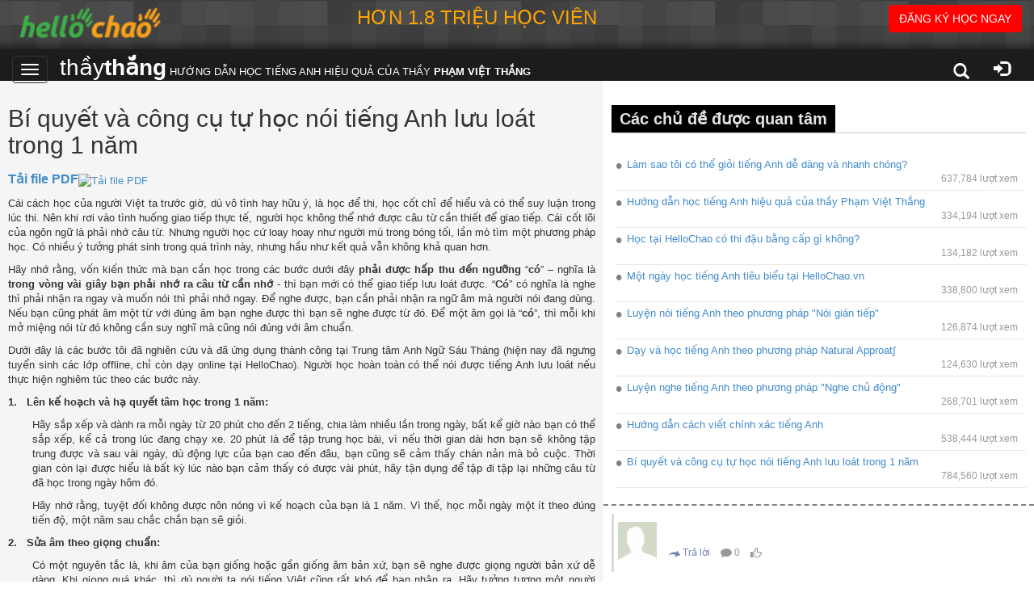

--- FILE ---
content_type: text/html; charset=utf-8
request_url: https://www.hellochao.vn/phuong-phap-hoc-tieng-anh-hieu-qua/?act=intro-detail&iid=eccbc87e4b5ce2fe18303fd9f2a7baMm&actc=comment_detail&cid=c9f07895fb98ab9118f57fd0297e23MA
body_size: 13298
content:
<!DOCTYPE html>
<html lang="en">
  <head>
    <meta charset="utf-8">
    <meta http-equiv="X-UA-Compatible" content="IE=edge">
    <meta name="viewport" content="width=device-width, initial-scale=1">
    <meta name="robots" content="noodp,index,follow" />
    <meta http-equiv="content-language" content="vi" />
    <title>Bí quyết và công cụ tự học nói tiếng Anh lưu loát trong 1 năm</title><meta name="description" content="Phương pháp tự học tiếng anh hiệu quả, bởi THẦY PHẠM VIỆT THẮNG: phản xạ nhanh, TỰ NHIÊN như người MỸ. MIỄN PHÍ: 1001 câu tiếng anh. Xem Ngay !"/><meta name="keywords" content="hoc tieng anh, hoc tieng anh truc tuyen, hoc tieng anh online, hoc tieng anh giao tiep, huong dan hoc tieng anh hieu qua, phuong phap hoc tieng anh hieu qua nhat"/><meta property="og:title" content="Bí quyết và công cụ tự học nói tiếng Anh lưu loát trong 1 năm" /><meta property="og:description" content="Phương pháp tự học tiếng anh hiệu quả, bởi THẦY PHẠM VIỆT THẮNG: phản xạ nhanh, TỰ NHIÊN như người MỸ. MIỄN PHÍ: 1001 câu tiếng anh. Xem Ngay !" /><meta property="og:url" content="https://www.hellochao.vn/phuong-phap-hoc-tieng-anh-hieu-qua/bi-quyet-va-cong-cu-tu-hoc-noi-tieng-anh-luu-loat-trong-1-nam/?act=intro-detail&iid=eccbc87e4b5ce2fe18303fd9f2a7baMm" /><meta property="og:type" content="article" /><meta property="article:author" content="https://www.facebook.com/thangphamhc" /><meta property="article:publisher" content="https://www.facebook.com/thangphamhc" /><meta property="og:image" content="//www.hellochao.vn//thaythang/images/thay-pham-viet-thang-hellochao.png" />    
    
    <!-- Bootstrap -->
    
    <script type="text/javascript" src="//s7.addthis.com/js/300/addthis_widget.js#pubid=ra-4dfccec67f881afc"></script>
    
    	<link rel="stylesheet" href="//www.hellochao.vn/css/../thaythang/css/bootstrap.min.css?v=362">
	<link rel="stylesheet" href="//www.hellochao.vn/css/../thaythang/css/glyphicons-regular.css?v=362">
	<link rel="stylesheet" href="//www.hellochao.vn/css/temp/slide/plugins/slider-pro/css/slider/advanced-slider-base.css?v=362">
	<link rel="stylesheet" href="//www.hellochao.vn/css/../thaythang/css/style.css?v=362">

    <!-- HTML5 Shim and Respond.js IE8 support of HTML5 elements and media queries -->
    <!-- WARNING: Respond.js doesn't work if you view the page via file:// -->
    <!--[if lt IE 9]>
      <script src="https://oss.maxcdn.com/libs/html5shiv/3.7.0/html5shiv.js"></script>
      <script src="https://oss.maxcdn.com/libs/respond.//www.hellochao.vn/thaythang/js/1.4.2/respond.min.js"></script>
    <![endif]-->
    <script>
      var _iid="eccbc87e4b5ce2fe18303fd9f2a7baMm";
      var _domain="//www.hellochao.vn/";
      var _ssid="7f6765918b94bae3ea86ff5286304009";
      var _m="";
      var _isDetailComment=1;

      
    </script>

    <!-- nivo slider -->
    <link rel="stylesheet" href="//www.hellochao.vn/thaythang/js/nivo-slider/themes/default/default.css" type="text/css" media="screen" />
    <link rel="stylesheet" href="//www.hellochao.vn/thaythang/js/nivo-slider/nivo-slider.css" type="text/css" media="screen" />
  </head>
  <body>
    
  	<div class="navbar navbar-inverse navbar-fixed-top" role="navigation">
            <div id="topbanner" class="container-fluid row">
              <div class="col-md-4 col-sm-4 col-xs-6">
                <a href="http://www.hellochao.vn/index.php">
                  <img class="logo" alt="Logo HelloChao" src="http://www.hellochao.vn/images/logo.png">
                </a>
              </div>
              <div class="col-md-5 col-sm-5 hidden-xs">
                <h3>HƠN 1.8 TRIỆU HỌC VIÊN</h3>
              </div>
              <div class="col-md-3 col-sm-3 col-xs-6 topbanner-button">
                              <a href="//www.hellochao.vn/hoc-tieng-anh-giao-tiep/&flgo=1" target="_blank" class="btn btn-hocthumienphi">ĐĂNG KÝ HỌC NGAY</a>
              </div>
            </div>




            <div class="navbar-header container-fluid row">
              <div class="col-md-10 col-sm-10 col-xs-10">
                <button class="navbar-toggle" data-toggle="collapse" data-target=".navbar-collapse-custom" type="button">
                  <span class="sr-only">Toggle navigation</span>
                  <span class="icon-bar"></span>
                  <span class="icon-bar"></span>
                  <span class="icon-bar"></span>
                </button>
                <a class="backtohome" href="https://www.hellochao.vn/phuong-phap-hoc-tieng-anh-hieu-qua/">
                  <span href="#" class="head-title">
                      <span class="hidden-xs logo">thầy<b>thắng</b></span> 
                      <span class="slogan"> HƯỚNG DẪN HỌC TIẾNG ANH HIỆU QUẢ CỦA THẦY <b>PHẠM VIỆT THẮNG</b></span>
                  </span>
                </a>
              </div>
              <div id="UserConner" class="col-md-2 col-sm-2 col-xs-2 text-right">
                
                <span id="searchForm">
                    <input type="text" placeholder="từ khóa" class="search-field">
                    <b href="javascript:void(0);">
                      <i class="glyphicon glyphicon-search"></i>
                    </b>
                </span>
                
                <span id="ConnerUser" class="icon-wrap button dropdown dropcenter">
                  <a href="#" class="icon-user online"><a data-toggle="modal" data-target="#myModalLogin" href="javascript:void(0);" title="Đăng nhập">
      <i class="glyphicon glyphicon-log-in"></i>
    </button>                  </a>
                  
                </span>
                
               
              </div>
            </div>
            <div class="navbar-collapse-custom collapse " id="list-intro">
                  <ul class="nav navbar-nav">
                    <li><a href="https://www.hellochao.vn/phuong-phap-hoc-tieng-anh-hieu-qua/">Trang chủ</a></li>
                    <li><a href="https://www.hellochao.vn/phuong-phap-hoc-tieng-anh-hieu-qua/cac-chu-de-tam-huyet-giup-hoc-gioi-tieng-anh-cua-thay-pham-viet-thang/?act=list&m=video">Video Hướng dẫn học tiếng Anh hiệu quả</a></li>
                    <li><a href="https://www.hellochao.vn/phuong-phap-hoc-tieng-anh-hieu-qua/cac-chu-de-tam-huyet-giup-hoc-gioi-tieng-anh-cua-thay-pham-viet-thang/?act=list">Hướng dẫn học tiếng Anh giao tiếp hiệu quả</a></li>
                    
                                      </ul>
            </div><!--/.nav-collapse -->
      
      
    </div>
    
<div class="clearTop" style="width:100%;height:100px;"></div>
        <div id="wrapcontent" class="container-fluid ">
     	<div id="mainwrap" class="col-md-7 col-sm-7 ">
        
        <block class="block-1">
                  <div class="main-content">
                     
            <div class="welcome-note">
              <h2 class="title-intro">Bí quyết và công cụ tự học nói tiếng Anh lưu loát trong 1 năm</h2>
              <div class="welcome-note-text-1">
                <p><span style="font-size: small; color: #333333; font-family: arial, helvetica, sans-serif;" data-mce-style="font-size: small; color: #333333; font-family: arial, helvetica, sans-serif;"><span style="color: #333333;" data-mce-style="color: #333333;"><a href="http://www.hellochao.vn/download.php?t=1&amp;k=1" data-mce-href="http://www.hellochao.vn/download.php?t=1&amp;k=1"><strong><span style="font-size: medium;" data-mce-style="font-size: medium;">Tải file PDF</span></strong></a><a href="http://www.hellochao.vn/download.php?t=1&amp;k=1" target="_blank" data-mce-href="http://www.hellochao.vn/download.php?t=1&amp;k=1"><img title="Tải file PDF" src="webkit-fake-url://561A8A28-64CC-4727-B9C1-696C076954B8/imagepng" alt="Tải file PDF" width="35" height="35" data-mce-src="webkit-fake-url://561A8A28-64CC-4727-B9C1-696C076954B8/imagepng"></a></span></span></p><p style="text-align: justify;" data-mce-style="text-align: justify;"><span style="font-size: small; color: #333333; font-family: arial, helvetica, sans-serif;" data-mce-style="font-size: small; color: #333333; font-family: arial, helvetica, sans-serif;">Cái cách học của người Việt ta trước giờ, dù vô tình hay hữu ý, là học để thi, học cốt chỉ để hiểu và có thể suy luận trong lúc thi. Nên khi rơi vào tình huống giao tiếp thực tế, người học không thể nhớ được câu từ cần thiết để giao tiếp. Cái cốt lõi của ngôn ngữ là phải nhớ câu từ. Nhưng người học cứ loay hoay như người mù trong bóng tối, lần mò tìm một phương pháp học. Có nhiều ý tưởng phát sinh trong quá trình này, nhưng hầu như kết quả vẫn không khả quan hơn.</span></p><p style="text-align: justify;" data-mce-style="text-align: justify;"><span style="font-size: small; color: #333333; font-family: arial, helvetica, sans-serif;" data-mce-style="font-size: small; color: #333333; font-family: arial, helvetica, sans-serif;">Hãy nhớ rằng, vốn kiến thức mà bạn cần học trong các bước dưới đây <strong>phải được hấp thu đến ngưỡng</strong> “<strong>có</strong>” – nghĩa là <strong>trong vòng vài giây bạn phải nhớ ra câu từ cần nhớ</strong> - thì bạn mới có thể giao tiếp lưu loát được. “<strong>Có</strong>” có nghĩa là nghe thì phải nhận ra ngay và muốn nói thì phải nhớ ngay. Để nghe được, bạn cần phải nhận ra ngữ âm mà người nói đang dùng. Nếu bạn cũng phát âm một từ với đúng âm bạn nghe được thì bạn sẽ nghe được từ đó. Để một âm gọi là “<strong>có</strong>”, thì mỗi khi mở miệng nói từ đó không cần suy nghĩ mà cũng nói đúng với âm chuẩn.</span></p><p style="text-align: justify;" data-mce-style="text-align: justify;"><span style="font-size: small; color: #333333; font-family: arial, helvetica, sans-serif;" data-mce-style="font-size: small; color: #333333; font-family: arial, helvetica, sans-serif;">Dưới đây là các bước tôi đã nghiên cứu và đã ứng dụng thành công tại Trung tâm Anh Ngữ Sáu Tháng (hiện nay đã ngưng tuyển sinh các lớp offline, chỉ còn dạy online tại HelloChao). Người học hoàn toàn có thể nói được tiếng Anh lưu loát nếu thực hiện nghiêm túc theo các bước này.</span></p><p><span style="font-size: small; color: #333333; font-family: arial, helvetica, sans-serif;" data-mce-style="font-size: small; color: #333333; font-family: arial, helvetica, sans-serif;"><strong>1.&nbsp;&nbsp;&nbsp;</strong><strong>Lên kế hoạch và hạ quyết tâm học trong 1 năm:</strong></span></p><p style="text-align: justify; margin-left: 30px;" data-mce-style="text-align: justify; margin-left: 30px;"><span style="font-size: small; color: #333333; font-family: arial, helvetica, sans-serif;" data-mce-style="font-size: small; color: #333333; font-family: arial, helvetica, sans-serif;">Hãy sắp xếp và dành ra mỗi ngày từ 20 phút cho đến 2 tiếng, chia làm nhiều lần trong ngày, bất kể giờ nào bạn có thể sắp xếp, kể cả trong lúc đang chạy xe. 20 phút là để tập trung học bài, vì nếu thời gian dài hơn bạn sẽ không tập trung được và sau vài ngày, dù động lực của bạn cao đến đâu, bạn cũng sẽ cảm thấy chán nản mà bỏ cuộc. Thời gian còn lại được hiểu là bất kỳ lúc nào bạn cảm thấy có được vài phút, hãy tận dụng để tập đi tập lại những câu từ đã học trong ngày hôm đó.</span></p><p style="text-align: justify; margin-left: 30px;" data-mce-style="text-align: justify; margin-left: 30px;"><span style="font-size: small; color: #333333; font-family: arial, helvetica, sans-serif;" data-mce-style="font-size: small; color: #333333; font-family: arial, helvetica, sans-serif;">Hãy nhớ rằng, tuyệt đối không được nôn nóng vì kế hoạch của bạn là 1 năm. Vì thế, học mỗi ngày một ít theo đúng tiến độ, một năm sau chắc chắn bạn sẽ giỏi.</span></p><p><span style="font-size: small; color: #333333; font-family: arial, helvetica, sans-serif;" data-mce-style="font-size: small; color: #333333; font-family: arial, helvetica, sans-serif;"><strong>2.&nbsp;&nbsp;&nbsp;</strong><strong>Sửa âm theo giọng chuẩn:</strong></span></p><p style="text-align: justify; margin-left: 30px;" data-mce-style="text-align: justify; margin-left: 30px;"><span style="font-size: small; color: #333333; font-family: arial, helvetica, sans-serif;" data-mce-style="font-size: small; color: #333333; font-family: arial, helvetica, sans-serif;">Có một nguyên tắc là, khi âm của bạn giống hoặc gần giống âm bản xứ, bạn sẽ nghe được giọng người bản xứ dễ dàng. Khi giọng quá khác, thì dù người ta nói tiếng Việt cũng rất khó để bạn nhận ra. Hãy tưởng tượng một người Miền Tây Nam Bộ lần đầu tiên ra Huế sẽ rất vất vả để nghe được chất giọng ở đây.</span></p><p style="text-align: justify; margin-left: 30px;" data-mce-style="text-align: justify; margin-left: 30px;"><span style="font-size: small; color: #333333; font-family: arial, helvetica, sans-serif;" data-mce-style="font-size: small; color: #333333; font-family: arial, helvetica, sans-serif;">Trong tiếng Anh có tổng cộng 21 nguyên âm (nguyên âm ngắn, nguyên âm dài và nguyên âm đôi) và các tổ hợp âm tiêu biểu khi các nguyên âm này kết hợp với các phụ âm còn lại. Khi nhuần nhuyễn các nguyên âm đơn lẻ và các tổ hợp âm tiêu biểu, bạn sẽ sửa được toàn bộ âm trong các từ khác mà không gặp chút khó khăn nào.</span></p><p style="text-align: justify; margin-left: 30px;" data-mce-style="text-align: justify; margin-left: 30px;"><span style="font-size: small; color: #333333; font-family: arial, helvetica, sans-serif;" data-mce-style="font-size: small; color: #333333; font-family: arial, helvetica, sans-serif;">Để bắt đầu sửa âm, bạn phải bắt đầu từ việc tập chính xác các nguyên âm trong 1 từ. Sau đó, tập ghép nguyên âm đó với các phụ âm đứng trước và đứng sau nó một cách độc lập nhau và sau cùng ghép tất cả các âm trong từ lại với nhau, từ chậm đến tốc độ bình thường. Âm hình thành từ việc ghép một nguyên âm với các phụ âm có thể có trong các từ khác nhau gọi là tổ hợp âm.</span></p><p style="text-align: justify; margin-left: 30px;" data-mce-style="text-align: justify; margin-left: 30px;"><span style="font-size: small; color: #333333; font-family: arial, helvetica, sans-serif;" data-mce-style="font-size: small; color: #333333; font-family: arial, helvetica, sans-serif;">Để tập được tất cả các âm và tổ hợp âm, bạn chỉ cần học nhuần nhuyễn <strong>100 từ đầu tiên</strong> là đã có thể sửa được toàn bộ âm của mình. Từ đó trở đi là thời gian bạn lặp lại âm đúng trong các từ mới để biến âm chuẩn thành âm tự nhiên của mình.</span></p><p style="text-align: justify; margin-left: 30px;" data-mce-style="text-align: justify; margin-left: 30px;"><span style="font-size: small; color: #333333; font-family: arial, helvetica, sans-serif;" data-mce-style="font-size: small; color: #333333; font-family: arial, helvetica, sans-serif;"><strong><span style="text-decoration: underline;" data-mce-style="text-decoration: underline;">Công cụ:</span></strong> Có một công cụ mà chúng tôi đã phát triển để đặc biệt phục vụ cho cách tập âm này là Lớp học tiếng Anh trực tuyến HelloChao.vn: <a href="http://www.hellochao.vn/hoc-tieng-anh-truc-tuyen/" target="_blank" data-mce-href="http://www.hellochao.vn/hoc-tieng-anh-truc-tuyen/"><span style="color: #0000ff;" data-mce-style="color: #0000ff;"><span style="color: #0000ff;" data-mce-style="color: #0000ff;">http://www.hellochao.vn/hoc-tieng-anh-truc-tuyen/</span></span></a>. Lớp học này đưa ra cách tập âm theo đúng thứ tự tôi đã trình bày ở trên cho bạn khả năng sửa được âm trong khoảng dưới 1 tháng luyện tập. Nhiều người từ chỗ chán nản nay đã ham thích học tiếng Anh trở lại và tiến bộ rất nhanh.</span></p><p><span style="font-size: small; color: #333333; font-family: arial, helvetica, sans-serif;" data-mce-style="font-size: small; color: #333333; font-family: arial, helvetica, sans-serif;"><strong>3.&nbsp;&nbsp;&nbsp;</strong><strong>Mỗi ngày học 5 từ vựng:</strong></span></p><p style="text-align: justify; margin-left: 30px;" data-mce-style="text-align: justify; margin-left: 30px;"><span style="font-size: small; color: #333333; font-family: arial, helvetica, sans-serif;" data-mce-style="font-size: small; color: #333333; font-family: arial, helvetica, sans-serif;">Mỗi ngày bạn chỉ cần học 5 từ vựng, không hơn không kém. Học thuộc nhuần nhuyễn 5 từ vựng mới này.</span></p><p style="text-align: justify; margin-left: 30px;" data-mce-style="text-align: justify; margin-left: 30px;"><span style="font-size: small; color: #333333; font-family: arial, helvetica, sans-serif;" data-mce-style="font-size: small; color: #333333; font-family: arial, helvetica, sans-serif;">Đối với một từ, không phân biệt là bạn biết từ này trước đây hay chưa, hãy bắt đầu bằng cách nhận dạng nguyên âm chính xác hình thành nên từ này và tập nguyên âm đó một cách riêng lẻ. Nhận biết cách đặt vị trí lưỡi, răng, môi… Hãy nghe giáo viên đọc trước, sau đó cố gắng đọc chầm chậm cho đến khi giống chính xác 100%.</span></p><p style="text-align: justify; margin-left: 30px;" data-mce-style="text-align: justify; margin-left: 30px;"><span style="font-size: small; color: #333333; font-family: arial, helvetica, sans-serif;" data-mce-style="font-size: small; color: #333333; font-family: arial, helvetica, sans-serif;">Sau đó tiếp tục nghe để nhận biết cách ghép nối nguyên âm đó với phụ âm đứng trước. Tập riêng tổ hợp âm này nhiều lần. Tiếp theo, nhận biết tổ hợp âm khi nguyên âm ghép với phụ âm đứng sau nó. Tập riêng tổ hợp âm này nhiều lần. Và rồi, chầm chậm ghép phụ âm đứng trước, nguyên âm và phụ âm đứng sau để hình thành nên âm của từ đó.</span></p><p style="text-align: justify; margin-left: 30px;" data-mce-style="text-align: justify; margin-left: 30px;"><span style="font-size: small; color: #333333; font-family: arial, helvetica, sans-serif;" data-mce-style="font-size: small; color: #333333; font-family: arial, helvetica, sans-serif;">Kể từ khi phát âm đúng một từ, hãy dành thời gian rảnh rỗi lặp lại âm của từ đó <strong>ít nhất trên 100 lần</strong> cho đến khi mở miệng nói tự nhiên không cần suy nghĩ là nói được từ đó theo giọng mới.</span></p><p><span style="font-size: small; color: #333333; font-family: arial, helvetica, sans-serif;" data-mce-style="font-size: small; color: #333333; font-family: arial, helvetica, sans-serif;"><strong>4.&nbsp;&nbsp;&nbsp;</strong><strong>Mỗi ngày học 5 câu nói thông dụng:</strong></span></p><p style="text-align: justify; margin-left: 30px;" data-mce-style="text-align: justify; margin-left: 30px;"><span style="font-size: small; color: #333333; font-family: arial, helvetica, sans-serif;" data-mce-style="font-size: small; color: #333333; font-family: arial, helvetica, sans-serif;">Chọn ra 5 câu nói thông dụng nhất để học trong 1 ngày. Dù bạn có thể đọc qua nhiều câu, nhưng hãy chọn ra đúng 5 câu để học nhuần nhuyễn.</span></p><p style="text-align: justify; margin-left: 30px;" data-mce-style="text-align: justify; margin-left: 30px;"><span style="font-size: small; color: #333333; font-family: arial, helvetica, sans-serif;" data-mce-style="font-size: small; color: #333333; font-family: arial, helvetica, sans-serif;">Bắt đầu học từng từ của câu nói theo cách học từ vựng bên trên cho đến khi phát âm đúng tất cả các từ trong câu giống chính xác với giọng chuẩn bản xứ.</span></p><p style="text-align: justify; margin-left: 30px;" data-mce-style="text-align: justify; margin-left: 30px;"><span style="font-size: small; color: #333333; font-family: arial, helvetica, sans-serif;" data-mce-style="font-size: small; color: #333333; font-family: arial, helvetica, sans-serif;">Sau đó nghe cả câu và cố tập giống toàn bộ ngữ âm lẫn ngữ điệu của cả câu. Nếu giữa hai từ đứng kề nhau làm bạn bị vấp, hãy tách chúng ra riêng và tập như cách tập từ vựng bên trên cho đến khi không còn vấp nữa. Cần nhớ rằng, bị vấp là dấu hiệu cho thấy bạn chưa nhuyễn tổ hợp âm đó. Vì thế hãy lặp lại mọi lúc có thể để thoát khỏi tình trạng này.</span></p><p style="text-align: justify; margin-left: 30px;" data-mce-style="text-align: justify; margin-left: 30px;"><span style="font-size: small; color: #333333; font-family: arial, helvetica, sans-serif;" data-mce-style="font-size: small; color: #333333; font-family: arial, helvetica, sans-serif;">Các nghiên cứu cho thấy rằng, học từ vựng đơn lẻ sẽ rất khó nhớ. Bạn cần học từ vựng thông qua các câu đàm thoại có chứa các từ vựng cần học để nhớ lâu hơn. Nếu mỗi ngày bạn học được 5 câu và 5 từ vựng, trong một năm 365 ngày bạn sẽ học được 1825 câu và 1825 từ vựng.</span></p><p><span style="font-size: small; color: #333333; font-family: arial, helvetica, sans-serif;" data-mce-style="font-size: small; color: #333333; font-family: arial, helvetica, sans-serif;"><strong>5.&nbsp;&nbsp;&nbsp;</strong><strong>Ứng dụng cấu trúc của câu để phát triển câu mới:</strong></span></p><p style="text-align: justify; margin-left: 30px;" data-mce-style="text-align: justify; margin-left: 30px;"><span style="font-size: small; color: #333333; font-family: arial, helvetica, sans-serif;" data-mce-style="font-size: small; color: #333333; font-family: arial, helvetica, sans-serif;">Trong câu thường chứa một hoặc nhiều cấu trúc mà bạn có thể dùng để kết hợp với các từ vựng đơn lẻ khác để hình thành nên các câu mới. Việc phát triển câu trên cơ sở cấu trúc có sẵn tạo ra câu đúng văn phong bản ngữ và tránh khỏi tình trạng lắp ghép theo kiểu từng từ (word by word) như lối phát triển câu trước nay.</span></p><p style="text-align: justify; margin-left: 30px;" data-mce-style="text-align: justify; margin-left: 30px;"><span style="font-size: small; color: #333333; font-family: arial, helvetica, sans-serif;" data-mce-style="font-size: small; color: #333333; font-family: arial, helvetica, sans-serif;">Ví dụ như câu, “<strong>I have difficulty sleeping</strong>” (tôi bị khó ngủ), ta có cấu trúc, “<strong>to have difficulty (in) doing something</strong>” – gặp khó khăn khi làm chuyện gì đó. Với cấu trúc này, bạn có thể thay bất kỳ động từ nào ở dạng thêm đuôi <strong>–ing</strong> vào thay cho “<strong>doing something</strong>” để hình thành nên rất nhiều câu mới khác nhau: “I have difficulty talking in public” (Tôi gặp khó khăn khi nói chuyện trước đám đông) hay “I have difficulty making friends” (Tôi gặp khó khăn trong việc kết bạn)…</span></p><p style="text-align: justify; margin-left: 30px;" data-mce-style="text-align: justify; margin-left: 30px;"><span style="font-family: arial, helvetica, sans-serif; font-size: small;" data-mce-style="font-family: arial, helvetica, sans-serif; font-size: small;"><span style="color: #333333;" data-mce-style="color: #333333;">Học theo phương pháp này, từ một câu bạn học nằm lòng, nhuần nhuyễn, bạn có thể dễ dàng tạo ra nhiều câu mới một cách linh hoạt và đúng đắn mà rất dễ thực hiện. Nhưng mọi thứ chỉ có thể xảy ra khi bạn thuộc nhuần nhuyễn câu, từ mà thôi.</span><span style="color: #333333;" data-mce-style="color: #333333;">&nbsp;</span></span></p><p><span style="font-size: small; color: #333333; font-family: arial, helvetica, sans-serif;" data-mce-style="font-size: small; color: #333333; font-family: arial, helvetica, sans-serif;"><strong>6.&nbsp;&nbsp;&nbsp;</strong><strong>Mỗi ngày học 1 điểm ngữ pháp:</strong></span></p><p style="text-align: justify; margin-left: 30px;" data-mce-style="text-align: justify; margin-left: 30px;"><span style="font-size: small; color: #333333; font-family: arial, helvetica, sans-serif;" data-mce-style="font-size: small; color: #333333; font-family: arial, helvetica, sans-serif;">Ngữ pháp tiếng Anh thật sự không nhiều, nhưng lối dạy quá nặng về ngữ pháp trước nay đã làm cho người học quá ngán ngẫm và dần xa lánh môn học rất quan trọng này. Nhưng trong tiếng Anh, ngữ pháp là bộ khung không thể thiếu. Nó giúp ta nói đúng với văn hoá bản xứ, từ câu thân mật nhất cho đến câu trang trọng. Nhiều người gán ghép ngữ pháp là những câu nói quá trịnh trọng, trong khi những câu nói đơn giản, thân mật không phải là ngữ pháp. Nhưng trên thực tế, ngữ pháp giúp ta nhận biết được tất cả mọi thứ và tránh xa lối nói lắp ghép từng từ theo kiểu tiếng Việt.</span></p><p style="text-align: justify; margin-left: 30px;" data-mce-style="text-align: justify; margin-left: 30px;"><span style="font-size: small; color: #333333; font-family: arial, helvetica, sans-serif;" data-mce-style="font-size: small; color: #333333; font-family: arial, helvetica, sans-serif;">Để tạo hứng thú cho môn học nhàm chán này, mỗi ngày bạn hãy chọn ra đúng một chủ điểm ngữ pháp, thật ngắn gọn và dễ hiểu để có thể hiểu trọn vẹn trong vòng 5 phút. Hãy xem nhiều ví dụ, làm một số bài tập và nghỉ. Bạn sẽ đi từng ngày như thế cho đến hết 365 ngày là sẽ hết trọn bộ ngữ pháp.</span></p><p><span style="font-size: small; color: #333333; font-family: arial, helvetica, sans-serif;" data-mce-style="font-size: small; color: #333333; font-family: arial, helvetica, sans-serif;"><strong>7.&nbsp;&nbsp;&nbsp;</strong><strong>Luyện nghe theo phương pháp Nghe chủ động:</strong></span></p><p style="text-align: justify; margin-left: 30px;" data-mce-style="text-align: justify; margin-left: 30px;"><span style="font-size: small; color: #333333; font-family: arial, helvetica, sans-serif;" data-mce-style="font-size: small; color: #333333; font-family: arial, helvetica, sans-serif;">Sau khi đã tập âm, học từ vựng và học câu nói thông dụng, hãy bắt đầu luyện nghe. Nhưng hãy chú ý, có rất nhiều lời khuyên khác nhau về cách luyện nghe, nhưng các bạn hãy chú tâm luyện nghe theo phương pháp “nghe chủ động”.</span></p><p style="text-align: justify; margin-left: 30px;" data-mce-style="text-align: justify; margin-left: 30px;"><span style="font-size: small; color: #333333; font-family: arial, helvetica, sans-serif;" data-mce-style="font-size: small; color: #333333; font-family: arial, helvetica, sans-serif;">Nghe chủ động là quá trình tìm hiểu thật kỹ những từ mới, cấu trúc mới có trong bài nghe. Đối với những người có vốn từ nhiều như những người làm công tác dịch thuật nhưng khả năng nghe còn yếu thì có thể luyện nghe theo phương pháp thụ động, nghĩa là nghe và cố đoán nghĩa. Nhưng đối với người mới học hay người có vốn từ chưa nhiều, đừng cố đoán nghĩa vì việc đó chỉ làm mất thời gian mà kết quả chẳng khá hơn là bao. Khi nghe 1 bài có 100 từ mà có đến 50% từ mới thì vừa luyện nghe vừa đoán thì thật chẳng biết đến bao giờ mới giỏi được.</span></p><p style="text-align: justify; margin-left: 30px;" data-mce-style="text-align: justify; margin-left: 30px;"><span style="font-size: small; color: #333333; font-family: arial, helvetica, sans-serif;" data-mce-style="font-size: small; color: #333333; font-family: arial, helvetica, sans-serif;">Vì thế, mỗi ngày, hãy lấy 1 đoạn hội thoại hoặc 1 bài viết ngắn khoảng 10-15 câu. Sau đó tìm hiểu tất cả những từ mới, tra cứu cách đọc và ngữ nghĩa, tìm hiểu các cấu trúc lạ trong các câu để nắm vững rồi bắt đầu luyện nghe. Trong khi luyện nghe, hãy cố gắng cho đến khi nghe rõ từng từ, cố gắng tập nói theo cho giống giọng bản xứ và cứ nghe đi nghe lại cho đến khi thuộc nhuần nhuyễn và nói theo đúng ngữ âm, ngữ điệu toàn bộ bài mới bắt đầu luyện bài tiếp theo.</span></p><p style="text-align: justify; margin-left: 30px;" data-mce-style="text-align: justify; margin-left: 30px;"><span style="font-family: arial, helvetica, sans-serif; font-size: small;" data-mce-style="font-family: arial, helvetica, sans-serif; font-size: small;"><span style="color: #333333;" data-mce-style="color: #333333;">Hãy làm như thế khoảng 20 bài, bạn sẽ thấy trình độ tiến bộ vượt bậc. Nhưng đừng vì thế mà dừng lại, kế hoạch của bạn là 1 năm, hãy tiếp tục.</span><span style="color: #333333;" data-mce-style="color: #333333;">&nbsp;</span></span></p><p><span style="font-size: small; color: #333333; font-family: arial, helvetica, sans-serif;" data-mce-style="font-size: small; color: #333333; font-family: arial, helvetica, sans-serif;"><strong>8.&nbsp;&nbsp;&nbsp;</strong><strong>Luyện nói theo phương pháp Nói gián tiếp:</strong></span></p><p style="text-align: justify; margin-left: 30px;" data-mce-style="text-align: justify; margin-left: 30px;"><span style="font-size: small; color: #333333; font-family: arial, helvetica, sans-serif;" data-mce-style="font-size: small; color: #333333; font-family: arial, helvetica, sans-serif;">Nếu chưa học được bao nhiêu, chưa thuộc từ, chưa có cấu trúc câu nào ở trong đầu hoặc có quá ít mà người học cứ khăng khăng đi tìm người luyện tập, dù là người Việt hay người bản xứ, thì điều đó cũng giống như việc đi học võ, chưa thuộc chiêu thức nào hết mà đòi đi đánh nhau vậy. Việc thực tập như thế chỉ “làm hư thói quen” và tạo ra những kiểu nói năng không giống ai và quá xa lạ với lối nói bản xứ.</span></p><p style="text-align: justify; margin-left: 30px;" data-mce-style="text-align: justify; margin-left: 30px;"><span style="font-size: small; color: #333333; font-family: arial, helvetica, sans-serif;" data-mce-style="font-size: small; color: #333333; font-family: arial, helvetica, sans-serif;">Khi bạn lặp đi lặp lại những câu từ đã thuộc lòng, bạn đã tự tạo ra một môi trường tiếng Anh hoàn hảo để thực tập những câu bạn đã học rồi đấy. Mục đích của việc đi tìm người thực tập là muốn lặp lại câu từ đã học. Vậy bạn hãy tự mình lặp lại mọi lúc mọi nơi có thể để càng ngày càng nhuần nhuyễn toàn bộ câu từ đã thuộc của mình.</span></p><p style="text-align: justify; margin-left: 30px;" data-mce-style="text-align: justify; margin-left: 30px;"><span style="font-size: small; color: #333333; font-family: arial, helvetica, sans-serif;" data-mce-style="font-size: small; color: #333333; font-family: arial, helvetica, sans-serif;">Bên cạnh đó, bạn hãy dùng <strong>Công cụ tìm kiếm câu đàm thoại Anh-Việt - Từ điển câu</strong> HelloChao.vn: <a href="http://www.hellochao.vn/" data-mce-href="http://www.hellochao.vn/"><span style="color: #333333;" data-mce-style="color: #333333;">http://www.hellochao.vn/</span></a> để thực hành phương pháp Nói gián tiếp. Hãy nhớ, HelloChao.vn là một cơ sở dữ liệu gồm hơn <strong>3 triệu câu đàm thoại song ngữ Anh-Việt</strong> độc lập hỗ trợ tìm kiếm toàn văn tương tự như Google. Khi bạn gõ ý tiếng Việt hoặc tiếng Anh, HelloChao.vn sẽ tìm những câu có chứa từ hoặc cụm từ bạn gõ vào và liệt kê ra hàng loạt những cặp câu song ngữ theo thứ tự giảm dần của độ chính xác.</span></p><p style="text-align: justify; margin-left: 60px;" data-mce-style="text-align: justify; margin-left: 60px;"><span style="font-size: small; color: #333333; font-family: arial, helvetica, sans-serif;" data-mce-style="font-size: small; color: #333333; font-family: arial, helvetica, sans-serif;">- &nbsp;Hãy nghĩ ra một ý tiếng Việt cần nói, sau đó gõ vào ô tìm kiếm của công cụ tìm kiếm câu đàm thoại HelloChao.vn, các câu đàm thoại tìm được sẽ hiện ra.</span></p><p style="text-align: justify; margin-left: 60px;" data-mce-style="text-align: justify; margin-left: 60px;"><span style="font-size: small; color: #333333; font-family: arial, helvetica, sans-serif;" data-mce-style="font-size: small; color: #333333; font-family: arial, helvetica, sans-serif;">- &nbsp;Hãy chọn kết quả đề nghị của hệ thống nếu có câu chính xác bạn cần. Nếu không, hãy chọn 1 câu có ý chính giống với ý bạn cần diễn đạt và sửa lại chủ từ và các trạng từ chỉ thời gian, nơi chốn. Nếu bạn nào khá hơn, hãy xem thêm về cách dùng thì cho phù hợp. Bạn sẽ có được câu tiếng Anh chuẩn xác theo văn phong bản xứ.</span></p><p style="text-align: justify; margin-left: 60px;" data-mce-style="text-align: justify; margin-left: 60px;"><span style="font-size: small; color: #333333; font-family: arial, helvetica, sans-serif;" data-mce-style="font-size: small; color: #333333; font-family: arial, helvetica, sans-serif;">- &nbsp;Sau đó, hãy tiếp tục tìm kiếm các câu tiếp theo để hình thành những câu nói trọn vẹn mà bạn đang tưởng tượng khi nói chuyện với ai đó.</span></p><p style="text-align: justify; margin-left: 60px;" data-mce-style="text-align: justify; margin-left: 60px;"><span style="font-size: small; color: #333333; font-family: arial, helvetica, sans-serif;" data-mce-style="font-size: small; color: #333333; font-family: arial, helvetica, sans-serif;">- &nbsp;Khi có toàn bộ các câu cần thiết, hãy kiểm tra kỹ lần cuối cùng, nếu còn sót ý nào, hãy tiếp tục tìm kiếm câu. Khi bài nói hoàn chỉnh, bắt đầu nghe cách đọc từng từ, từng câu bằng cách bấm vào nút Loa bên dưới từng câu trong danh sách kết quả tìm kiếm.</span></p><p style="text-align: justify; margin-left: 60px;" data-mce-style="text-align: justify; margin-left: 60px;"><span style="font-size: small; color: #333333; font-family: arial, helvetica, sans-serif;" data-mce-style="font-size: small; color: #333333; font-family: arial, helvetica, sans-serif;">- &nbsp;Khi có bài nói và biết rõ ngữ âm, ngữ điệu, hãy học cho thuộc và chỉnh giọng cho đúng. Sau đó, hãy tưởng tượng ra tình huống bạn đang nói chuyện với một người nước ngoài nào đó và cố gắng diễn đạt cho đến khi nhuần nhuyễn.</span></p><p style="text-align: justify; margin-left: 30px;" data-mce-style="text-align: justify; margin-left: 30px;"><span style="font-family: arial, helvetica, sans-serif; font-size: small;" data-mce-style="font-family: arial, helvetica, sans-serif; font-size: small;"><span style="color: #333333;" data-mce-style="color: #333333;">Khi làm được điều này, bạn đã tự tạo ra cho mình một môi trường thực tập tiếng Anh hoàn hảo. Càng ngày bạn có thể học thêm và thực tập thêm nhiều câu đúng bổ sung vào vốn từ, vốn cấu trúc cần thiết để sẵn sàng giao tiếp sau 1 năm học.</span><span style="color: #333333;" data-mce-style="color: #333333;">&nbsp;</span></span></p><p><span style="font-size: small; color: #333333; font-family: arial, helvetica, sans-serif;" data-mce-style="font-size: small; color: #333333; font-family: arial, helvetica, sans-serif;"><strong>9.&nbsp;&nbsp;&nbsp;</strong><strong>Chat tiếng Anh:</strong></span></p><p style="text-align: justify; margin-left: 30px;" data-mce-style="text-align: justify; margin-left: 30px;"><span style="font-size: small; color: #333333; font-family: arial, helvetica, sans-serif;" data-mce-style="font-size: small; color: #333333; font-family: arial, helvetica, sans-serif;">Rất nhiều công cụ Chat hiện nay đều được người học tận dụng để Chat với nhau bằng tiếng Anh, đặc biệt là Chat với bạn bè nước ngoài. Tuy nhiên, bạn luyện nói bằng phương pháp Nói gián tiếp thì cũng phải Chat bằng phương pháp Chat gián tiếp.</span></p><p style="text-align: justify; margin-left: 30px;" data-mce-style="text-align: justify; margin-left: 30px;"><span style="font-size: small; color: #333333; font-family: arial, helvetica, sans-serif;" data-mce-style="font-size: small; color: #333333; font-family: arial, helvetica, sans-serif;">Trước đây, khi chưa có Công cụ tìm kiếm câu đàm thoại HelloChao, người ta thường tự “chế” ra rất nhiều câu không đúng với văn phong bản xứ rồi thực hành đàm thoại. Điều này chẳng những không học hỏi gì được lẫn nhau mà người học cũng không thể tiến bộ được. Giờ đây để Chat, bạn hãy tìm một người bạn Việt bình thường, không cần phải là người bản xứ, hoặc vào tìm bạn trong HelloChao và vào chức năng Chat: <a href="http://www.hellochao.vn/chat.php" data-mce-href="http://www.hellochao.vn/chat.php"><span style="color: #333333;" data-mce-style="color: #333333;">http://www.hellochao.vn/chat.php#</span></a>. Khi bạn muốn nói câu tiếng Anh, hãy gõ ý tiếng Việt vào cửa sổ Chat và ấn chọn nút Tìm kiếm. Công cụ tìm kiếm câu đàm thoại sẽ liệt kê ra những câu có chứa ý bạn muốn nói và việc bạn cần làm là chọn một câu đúng ý với bạn nhất, ấn một nút mũi tên đơn giản là câu đó tự động xuất hiện bên cửa sổ Chat, sẵn sàng cho bạn nhấn Enter để gửi đi. Nếu câu chưa đúng ý, bạn chỉ cần sửa lại đôi chút là có câu mình cần, đúng với cấu trúc văn nói bản xứ mà bạn không phải tự chế theo kiểu lắp ghép từng từ (word by word) như trước nữa.</span></p><p style="text-align: justify; margin-left: 30px;" data-mce-style="text-align: justify; margin-left: 30px;"><span style="font-size: small; color: #333333; font-family: arial, helvetica, sans-serif;" data-mce-style="font-size: small; color: #333333; font-family: arial, helvetica, sans-serif;">Vì thế, chỉ cần là hai người Việt bình thường, nói chuyện với nhau hàng ngày và có thể học được những câu đúng, ý tứ diễn đạt đúng văn phong bản xứ thì chỉ trong một thời gian ngắn là có thể tiến bộ rõ rệt.</span></p><p style="text-align: justify;" data-mce-style="text-align: justify;"><span style="font-size: small; color: #333333; font-family: arial, helvetica, sans-serif;" data-mce-style="font-size: small; color: #333333; font-family: arial, helvetica, sans-serif;">Có một nghiên cứu của ông Lý Dương, Trung Quốc nói rằng, nếu bạn thuộc lòng 500 câu, bạn có thể nói tiếng Anh lưu loát. Nếu bạn thuộc lòng 5.000 câu, bạn có thể viết tiểu thuyết. Và hiện tại, có hơn 3 triệu người Trung Quốc, Hàn Quốc, Nhật Bản học theo triết lý của ông này.</span></p><p style="text-align: justify;" data-mce-style="text-align: justify;"><span style="font-size: small; color: #333333; font-family: arial, helvetica, sans-serif;" data-mce-style="font-size: small; color: #333333; font-family: arial, helvetica, sans-serif;">Một năm học của bạn với 1825 câu, 1825 từ, 360 điểm ngữ pháp, cùng với 365 bài luyện nghe, và bạn cam kết học cho đến khi nhuần nhuyễn và nghe rõ từng câu, từng từ và phát âm chuẩn xác, bạn hãy tưởng tượng xem, bạn có thể nghe người bản xứ nói chuyện bình thường như thế nào. Và khi ở trong một tình huống đàm thoại mà bạn có thể nhớ mọi câu từ, lấy ra từng cấu trúc một cách đơn giản và lắp ghép với các từ vựng khác để hình thành câu mới, chắc chắn bạn sẽ giao tiếp lưu loát, trôi chảy.</span></p><p style="text-align: justify;" data-mce-style="text-align: justify;"><span style="font-size: small; color: #333333; font-family: arial, helvetica, sans-serif;" data-mce-style="font-size: small; color: #333333; font-family: arial, helvetica, sans-serif;">Và thông qua phương pháp Nói gián tiếp và Chat gián tiếp, bạn còn có thể học được cách phát triển ý và tạo ra môi trường thực tập tiếng Anh hoàn hảo để lặp lại một cách tự nhiên những câu từ đã học. Bạn sẽ đạt đến trình độ lưu loát lúc nào không hay.</span></p><p style="text-align: justify;" data-mce-style="text-align: justify;"><span style="font-size: small; color: #333333; font-family: arial, helvetica, sans-serif;" data-mce-style="font-size: small; color: #333333; font-family: arial, helvetica, sans-serif;">Thưa các bạn, nhiều thế hệ học trò của tôi học xong chương trình và đã thành công trong việc nói tiếng Anh lưu loát khi ứng dụng nghiêm túc phương pháp trên. Nếu bạn đang tìm kiếm một phương pháp học tiếng Anh hoặc bạn chưa giỏi vì lý do gì đó, hãy làm theo phương pháp này và hãy kiên nhẫn trong một năm. Và trong một năm đó, hãy chuyên tâm luyện tập, đừng mong bạn sẽ giỏi trong 1 hay vài tháng. Đừng quá nóng lòng khi chỉ trong 1 thời gian ngắn mà thấy mình chưa giỏi. Điều này cũng tương tự như bạn gieo một hạt giống nhưng mỗi ngày đều bới nó lên để xem nó nảy mầm hay chưa vậy.</span></p><p style="text-align: justify;" data-mce-style="text-align: justify;"><span style="font-size: small; color: #333333; font-family: arial, helvetica, sans-serif;" data-mce-style="font-size: small; color: #333333; font-family: arial, helvetica, sans-serif;">Tôi không muốn nói điều lớn lao. Nhưng tôi muốn hẹn các bạn một năm nữa, lúc chúng ta sẽ gặp nhau và tuyên bố với thế giới rằng, nước Việt Nam ta sẽ không còn mù tiếng Anh nữa. Tuyên bố với những nhà tuyển dụng nước ngoài rằng, hãy tuyển chọn người Việt cho các vị trí điều hành cao cấp vì chúng ta sẽ không cúi đầu nghe những người “chỉ biết nói tiếng Anh” khác trong khu vực điều khiển. Và tuyên bố với thế giới rằng, từ nay chúng ta sẽ đến gặp họ ở đất nước họ chứ không phải chờ họ đến đây mà chỉ biết “yes, yes” cúi đầu nữa.</span></p><p style="text-align: justify;" data-mce-style="text-align: justify;"><span style="font-size: small; color: #333333; font-family: arial, helvetica, sans-serif;" data-mce-style="font-size: small; color: #333333; font-family: arial, helvetica, sans-serif;">Hãy chuyển tài liệu này cho toàn bộ người thân, bạn bè và bất kỳ người nào mà bạn muốn họ giỏi tiếng Anh và thành công. Đừng chần chừ nữa các bạn ạ. Nếu từ trước đến giờ qua bao nhiêu năm mà tiếng Anh của bạn vẫn chưa đạt được như ý muốn, hãy vứt bỏ tất cả những quan niệm cũ và làm theo phương pháp này ngay lập tức. Hẹn gặp tất cả các bạn sau một năm!</span></p><p><span style="font-size: small; color: #333333; font-family: arial, helvetica, sans-serif;" data-mce-style="font-size: small; color: #333333; font-family: arial, helvetica, sans-serif;"><strong>PHẠM VIỆT THẮNG</strong>&nbsp;<br></span><span style="color: #333333; font-family: arial, helvetica, sans-serif; font-size: small;" data-mce-style="color: #333333; font-family: arial, helvetica, sans-serif; font-size: small;">Đồng sáng lập<br></span><a style="font-size: x-small;" href="http://www.HelloChao.vn" data-mce-href="http://www.HelloChao.vn" data-mce-style="font-size: x-small;">www.HelloChao.vn</a></p>                <br>
                <br>
                <div class="addthis_sharing_toolbox" style="float:right;"></div>
                <hr style="clear:both;">
              </div>
            </div>
                    </div>
      
          
        </block>
            
     	</div>
        <div  id="commentwrap" class="col-md-5 col-sm-5">
            
                      <block class="block-2">
            <div class="moreIntro">
              <a href="https://www.hellochao.vn/phuong-phap-hoc-tieng-anh-hieu-qua/cac-chu-de-tam-huyet-giup-hoc-gioi-tieng-anh-cua-thay-pham-viet-thang/?act=list">
                <span>Các chủ đề được quan tâm</span>
                <i class="glyphicon glyphicon-circle-arrow-right" style="display: none"></i>
              </a>
            </div>
            </block>
            <!-- <block class="block-2">
                <h2>Chia sẻ cảm nghĩ và trao đổi về phương pháp học tiếng Anh với thầy Thắng</h2>
                <h2>Các chủ đề được quan tâm</h2>
            </block> -->
            <block class="block-3">
                <!-- <h2>Các chủ đề được quan tâm nhất</h2>
                <div id="CommentTop"></div> -->      
                  <!-- <div class="moreIntro">
                    <a href="https://www.hellochao.vn/phuong-phap-hoc-tieng-anh-hieu-qua/cac-chu-de-tam-huyet-giup-hoc-gioi-tieng-anh-cua-thay-pham-viet-thang/?act=list">
                      <span>Hướng dẫn học tiếng Anh giao tiếp hiệu quả</span>
                      <i class="glyphicon glyphicon-circle-arrow-right"></i>
                    </a>
                  </div> -->


                                    <ul class="list-order-intro intro-top">
                                        <a href="https://www.hellochao.vn/phuong-phap-hoc-tieng-anh-hieu-qua/lam-sao-toi-co-the-gioi-tieng-anh-de-dang-va-nhanh-chong/?act=intro-detail&iid=a87ff679a2f3e71d3181467b754212Mm">
                      <li class="" >
                        <!--<div class="row">
                            <div class="col-md-2 col-sm-12 ">
                            <img src="//www.hellochao.vn/images/intro/image_13.jpg" >
                          </div>
                          <div class="col-md-10 col-sm-12"> <i class="glyphicon glyphicon-eye-open"></i>-->
                            <div class="title">Làm sao tôi có thể giỏi tiếng Anh dễ dàng và nhanh chóng?</div>
                            <div class="viewnumber"> 637,784 lượt xem</div>
                          
                        
                      </li>
                    </a>
                                        <a href="https://www.hellochao.vn/phuong-phap-hoc-tieng-anh-hieu-qua/huong-dan-hoc-tieng-anh-hieu-qua-cua-thay-pham-viet-thang/?act=intro-detail&iid=e4da3b7fbbce234557772b0674a318MJ">
                      <li class="" >
                        <!--<div class="row">
                            <div class="col-md-2 col-sm-12 ">
                            <img src="//www.hellochao.vn/images/intro/image_1.jpg" >
                          </div>
                          <div class="col-md-10 col-sm-12"> <i class="glyphicon glyphicon-eye-open"></i>-->
                            <div class="title">Hướng dẫn học tiếng Anh hiệu quả của thầy Phạm Việt Thắng</div>
                            <div class="viewnumber"> 334,194 lượt xem</div>
                          
                        
                      </li>
                    </a>
                                        <a href="https://www.hellochao.vn/phuong-phap-hoc-tieng-anh-hieu-qua/hoc-tai-hellochao-co-thi-dau-bang-cap-gi-khong/?act=intro-detail&iid=e4da3b7fbbce234547775b0674a318Mm">
                      <li class="" >
                        <!--<div class="row">
                            <div class="col-md-2 col-sm-12 ">
                            <img src="//www.hellochao.vn/images/intro/image_15.jpg" >
                          </div>
                          <div class="col-md-10 col-sm-12"> <i class="glyphicon glyphicon-eye-open"></i>-->
                            <div class="title">Học tại HelloChao có thi đậu bằng cấp gì không?</div>
                            <div class="viewnumber"> 134,182 lượt xem</div>
                          
                        
                      </li>
                    </a>
                                        <a href="https://www.hellochao.vn/phuong-phap-hoc-tieng-anh-hieu-qua/mot-ngay-hoc-tieng-anh-tieu-bieu-tai-hellochaovn/?act=intro-detail&iid=a87ff679a2f3e71d4181467b754212Mm">
                      <li class="" >
                        <!--<div class="row">
                            <div class="col-md-2 col-sm-12 ">
                            <img src="//www.hellochao.vn/images/intro/image_14.jpg" >
                          </div>
                          <div class="col-md-10 col-sm-12"> <i class="glyphicon glyphicon-eye-open"></i>-->
                            <div class="title">Một ngày học tiếng Anh tiêu biểu tại HelloChao.vn</div>
                            <div class="viewnumber"> 338,800 lượt xem</div>
                          
                        
                      </li>
                    </a>
                                        <a href="https://www.hellochao.vn/phuong-phap-hoc-tieng-anh-hieu-qua/luyen-noi-tieng-anh-theo-phuong-phap-noi-gian-tiep/?act=intro-detail&iid=c9f0f895fb98ab9189f51fd0297e23MJ">
                      <li class="" >
                        <!--<div class="row">
                            <div class="col-md-2 col-sm-12 ">
                            <img src="//www.hellochao.vn/images/intro/image_9.jpg" >
                          </div>
                          <div class="col-md-10 col-sm-12"> <i class="glyphicon glyphicon-eye-open"></i>-->
                            <div class="title">Luyện nói tiếng Anh theo phương pháp "Nói gián tiếp"</div>
                            <div class="viewnumber"> 126,874 lượt xem</div>
                          
                        
                      </li>
                    </a>
                                        <a href="https://www.hellochao.vn/phuong-phap-hoc-tieng-anh-hieu-qua/day-va-hoc-tieng-anh-theo-phuong-phap-natural-approat/?act=intro-detail&iid=1679091c5a880faf6fb5e6087eb1b2MJ">
                      <li class="" >
                        <!--<div class="row">
                            <div class="col-md-2 col-sm-12 ">
                            <img src="//www.hellochao.vn/images/intro/image_8.jpg" >
                          </div>
                          <div class="col-md-10 col-sm-12"> <i class="glyphicon glyphicon-eye-open"></i>-->
                            <div class="title">Dạy và học tiếng Anh theo phương pháp Natural Approat∫</div>
                            <div class="viewnumber"> 124,630 lượt xem</div>
                          
                        
                      </li>
                    </a>
                                        <a href="https://www.hellochao.vn/phuong-phap-hoc-tieng-anh-hieu-qua/luyen-nghe-tieng-anh-theo-phuong-phap-nghe-chu-dong/?act=intro-detail&iid=45c48cce2e2d7fbd9a1afc51c7c6adMJ">
                      <li class="" >
                        <!--<div class="row">
                            <div class="col-md-2 col-sm-12 ">
                            <img src="//www.hellochao.vn/images/intro/image_10.jpg" >
                          </div>
                          <div class="col-md-10 col-sm-12"> <i class="glyphicon glyphicon-eye-open"></i>-->
                            <div class="title">Luyện nghe tiếng Anh theo phương pháp "Nghe chủ động"</div>
                            <div class="viewnumber"> 268,701 lượt xem</div>
                          
                        
                      </li>
                    </a>
                                        <a href="https://www.hellochao.vn/phuong-phap-hoc-tieng-anh-hieu-qua/huong-dan-cach-viet-chinh-xac-tieng-anh/?act=intro-detail&iid=cfcd208495d565ef16e70ff9f98764Mm">
                      <li class="" >
                        <!--<div class="row">
                            <div class="col-md-2 col-sm-12 ">
                            <img src="//www.hellochao.vn/images/intro/image_11.jpg" >
                          </div>
                          <div class="col-md-10 col-sm-12"> <i class="glyphicon glyphicon-eye-open"></i>-->
                            <div class="title">Hướng dẫn cách viết chính xác tiếng Anh</div>
                            <div class="viewnumber"> 538,444 lượt xem</div>
                          
                        
                      </li>
                    </a>
                                        <a href="https://www.hellochao.vn/phuong-phap-hoc-tieng-anh-hieu-qua/bi-quyet-va-cong-cu-tu-hoc-noi-tieng-anh-luu-loat-trong-1-nam/?act=intro-detail&iid=eccbc87e4b5ce2fe18303fd9f2a7baMm">
                      <li class="" >
                        <!--<div class="row">
                            <div class="col-md-2 col-sm-12 ">
                            <img src="//www.hellochao.vn/images/intro/image_12.jpg" >
                          </div>
                          <div class="col-md-10 col-sm-12"> <i class="glyphicon glyphicon-eye-open"></i>-->
                            <div class="title">Bí quyết và công cụ tự học nói tiếng Anh lưu loát trong 1 năm</div>
                            <div class="viewnumber"> 784,560 lượt xem</div>
                          
                        
                      </li>
                    </a>
                                      </ul>
            </block>   
                            
                   
                        <ul id="commentList" class="commentList">

			<li class="blockComment bs-callout bs-callout-gray"  iid="d41d8cd98f00b204e9800998ecf842MM" cid="d41d8cd98f00b204e9800998ecf842MM">

                  <a href="https://www.hellochao.vn/my-hellochao/?uid=d41d8cd98f00b204e9800998ecf842MM" class="icon-user">

                    <img alt="" onerror="this.src='//www.hellochao.vn/images/users/default-avatar.png'" src="//www.hellochao.vn/images/users/48x48/default-avatar.png?t=1769137858"/>

                    <span class="name normal-member"></span>                    

                  </a>                  

                  <div class="content"><div class="posttime"></div><br><h4><a href="https://www.hellochao.vn/phuong-phap-hoc-tieng-anh-hieu-qua/?act=list&m=video&iid=d41d8cd98f00b204e9800998ecf842MM&actc=comment_detail&cid=d41d8cd98f00b204e9800998ecf842MM"></a></h4></div>

                  <div class="info">

                    

                    <span class="control">       

                        

							<a  class="replyCommentBtn" href="javascript:void(0);" onclick="guildEditor.addCommentBox(this);">                          

	                          <b class="glyphicons redo"></b> 

	                          Trả lời

	                      	</a>

						

                      <a class="comment-count" href="javascript:void(0);">

                          <b class="glyphicons chat"></b> 

                          <span>0</span>

                      </a> 

                      <a href="javascript:void(0);" onclick="guildLike.postLike(this);" class="like-count">

                          <b class="glyphicons thumbs_up"></b> 

                          <span></span>

                      </a>

                    </span>

                  </div><ul class="childs"></ul></li></ul>            
        </div>
        
    </div><!-- /.container -->

    <!-- jQuery (necessary for Bootstrap's JavaScript plugins) -->
    <script src="https://ajax.googleapis.com/ajax/libs/jquery/1.11.0/jquery.min.js"></script>
    <!-- Include all compiled plugins (below), or include individual files as needed -->
    <script src="//www.hellochao.vn/js/foundation/common.js?v=362"></script>
    
    <script src="//www.hellochao.vn/js/foundation/user_profiles.js?v=362"></script>

    <!--script src="//www.hellochao.vn/js/hellochao.min.js?v=362"></script-->
    <script src="//www.hellochao.vn/thaythang/js/bootstrap.min.js"></script>
    <script src="//www.hellochao.vn/thaythang/js/tinymce/tinymce.min.js"></script>
    <script src="//www.hellochao.vn/thaythang/js/js.js?v=2"></script>
    
    <script src="//www.hellochao.vn/js/libs/slide/jquery.touchSwipe.min.js"></script>
    <script src="//www.hellochao.vn/js/libs/slide/jquery.advancedSlider.min.js"></script>
    <script src="//www.hellochao.vn/js/pages/promo1001.js"></script>

    <script type="text/javascript">
    /*
      jQuery("#slider-pro-16").advancedSlider({
        width: 490, 
        height: 370, 
        skin: 'text-thumbnail-pointer', 
        shadow: 0, 
        keyboardNavigation: 1, 
        slideButtons: 0, 
        effectType: 'swipe', 
        thumbnailType: 'scroller', 
        thumbnailWidth: "100px", 
        thumbnailHeight: 0, 
        thumbnailArrows: 0,
        slideshowDelay: 5000, 
      });
*/
    </script>
<!-- Modal -->
<div class="modal fade" id="myModalLogin" tabindex="-1" role="dialog" aria-labelledby="myModalLabel" aria-hidden="true">
  <div class="modal-dialog modal-sm">
    <div class="modal-content">
      <form _lpchecked="1" onsubmit="user.login(event);return false;" method="post" id="formlogin">
        <div class="modal-header">
          <button type="button" class="close" data-dismiss="modal" aria-hidden="true">&times;</button>
          <h3 class="title">Đăng nhập</h3>
        </div>
        
        <div class="modal-body">
          
          <div id="signin-box">
            
            
            
            <div class="social-connect">
              <div class="buttons-wrap">
                <a class="facebook" target="_top" href="javascript:objProfile.modalWin('//www.hellochao.vn//oauth/?openid_identifier=facebook')"></a>
                <a class="google" target="_top" href="javascript:objProfile.modalWin('//www.hellochao.vn//oauth/?openid_identifier=google')"></a>
                <a class="yahoo" target="_top" href="javascript:objProfile.modalWin('//www.hellochao.vn//oauth/?openid_identifier=yahoo')"></a>
              </div>
              <div class="divider"><span>Hoặc</span></div>
            </div>
            <div id="login_error"><ul></ul></div>
            <div class="form-group">
              <label for="exampleInputEmail1">Email</label>
              <input type="email" class="form-control" id="email" placeholder="Email" name="email">
            </div>
            <div class="form-group">
              <label for="exampleInputPassword1">Password</label>
              <input type="password" class="form-control" id="password" placeholder="Password" name="cpassword">
            </div>
            <div class="checkbox">
              <label>
                <input type="checkbox" name="chkRemember" id="chkRemember">
                Tự động đăng nhập lần sau
              </label>
            </div>
          </div>
            
            
        </div>
        <div class="modal-footer">
          <input type="submit" class="btn btn-success" value="OK" id="submit">
        </div>
      </form>
    </div>
  </div>
</div>

<!-- Modal block comment-->
<div class="modal fade" id="myModalBlockComment" tabindex="-1" role="dialog" aria-labelledby="myModalLabel" aria-hidden="true">
  <div class="modal-dialog modal-md">
    <div class="modal-content">
      <div class="modal-header">
        <button type="button" class="close" data-dismiss="modal" aria-hidden="true">&times;</button>
          <b class="title">Thông báo</b>
      </div>
      <div class="modal-body">
        - Tài khoản của bạn đã bị khóa comment. <br>
        - Hãy liên hệ <b>info@hellochao.com</b> để biết thông tin chi tiết
      </div>
    </div>
    
  </div>
</div>
<!-- nivo slider -->
<script type="text/javascript" src="//www.hellochao.vn/thaythang/js/nivo-slider/jquery.nivo.slider.js"></script> 
<script type="text/javascript">
    $(window).load(function() {
        $('#slider').nivoSlider({
          animSpeed: 500,
          pauseTime: 3000,
        });
    });
    </script>    


<script type="text/javascript">
// Analytic cua GOOGLE.
  var _gaq = _gaq || [];
  _gaq.push(['_setAccount', 'UA-19229591-2']);
  _gaq.push(['_trackPageview']);

  (function() {
    var ga = document.createElement('script'); ga.type = 'text/javascript'; ga.async = true;
    //ga.src = ('https:' == document.location.protocol ? 'https://ssl' : 'http://www') + '.google-analytics.com/ga.js';
    ga.src = ('https:' == document.location.protocol ? 'https://' : 'http://') + 'stats.g.doubleclick.net/dc.js';
    var s = document.getElementsByTagName('script')[0]; s.parentNode.insertBefore(ga, s);
  })();
</script>

    
  </body>
</html>




--- FILE ---
content_type: text/html; charset=utf-8
request_url: https://www.hellochao.vn/thaythang/comment.php?ssid=7f6765918b94bae3ea86ff5286304009
body_size: 895
content:
{"st":1,"content":"<ul id=\"commentTopList\" class=\"commentList\">\n\n\t\t\t<li class=\"blockComment bs-callout bs-callout-gray\"  iid=\"eccbc87e4b5ce2fe18303fd9f2a7baMm\" cid=\"45c48cce2e2d7fbd191a7c51c7c6a5MA\">\n\n                  <a href=\"https:\/\/www.hellochao.vn\/my-hellochao\/nguyen-hang\/?uid=c9f08895fb98a591l3f7~fd0297e80MO\" class=\"icon-user\">\n\n                    <img alt=\"\" onerror=\"this.src='\/\/www.hellochao.vn\/images\/users\/default-avatar.png'\" src=\"\/\/www.hellochao.vn\/images\/users\/48x48\/default-avatar.png?t=1769137861\"\/>\n\n                    <span class=\"name blue-member\">Nguyen hang<\/span>                    \n\n                  <\/a>                  \n\n                  <div class=\"content\"><h4><a href=\"https:\/\/www.hellochao.vn\/phuong-phap-hoc-tieng-anh-hieu-qua\/thu-tu-hoc\/?act=intro-detail&iid=eccbc87e4b5ce2fe18303fd9f2a7baMm&actc=comment_detail&cid=45c48cce2e2d7fbd191a7c51c7c6a5MA\">Th\u1ee9 t\u1ef1 h\u1ecdc<\/a><\/h4><\/div>\n\n                  <div class=\"info\">\n\n                    \n\n                    <span class=\"control\">       \n\n                        \n\n                      <a class=\"comment-count\" href=\"javascript:void(0);\">\n\n                          <b class=\"glyphicons chat\"><\/b> \n\n                          <span>3<\/span>\n\n                      <\/a> \n\n                      <a href=\"javascript:void(0);\"  class=\"like-count\">\n\n                          <b class=\"glyphicons thumbs_up\"><\/b> \n\n                          <span>1<\/span>\n\n                      <\/a>\n\n                    <\/span>\n\n                  <\/div><ul class=\"childs\"><\/ul><\/li>\n\n\t\t\t<li class=\"blockComment bs-callout bs-callout-gray\"  iid=\"eccbc87e4b5ce2fe18303fd9f2a7baMm\" cid=\"1679991c5a880faf16b576087eb1b0MA\">\n\n                  <a href=\"https:\/\/www.hellochao.vn\/my-hellochao\/trang-dinh\/?uid=8f14645fceea187at937~edd4bea75MO\" class=\"icon-user\">\n\n                    <img alt=\"\" onerror=\"this.src='\/\/www.hellochao.vn\/images\/users\/default-avatar.png'\" src=\"\/\/www.hellochao.vn\/images\/users\/48x48\/default-avatar.png?t=1769137861\"\/>\n\n                    <span class=\"name blue-member\">trang dinh<\/span>                    \n\n                  <\/a>                  \n\n                  <div class=\"content\"><h4><a href=\"https:\/\/www.hellochao.vn\/phuong-phap-hoc-tieng-anh-hieu-qua\/ung-dung-mobile\/?act=intro-detail&iid=eccbc87e4b5ce2fe18303fd9f2a7baMm&actc=comment_detail&cid=1679991c5a880faf16b576087eb1b0MA\">\u1ee8ng d\u1ee5ng mobile<\/a><\/h4><\/div>\n\n                  <div class=\"info\">\n\n                    \n\n                    <span class=\"control\">       \n\n                        \n\n                      <a class=\"comment-count\" href=\"javascript:void(0);\">\n\n                          <b class=\"glyphicons chat\"><\/b> \n\n                          <span>1<\/span>\n\n                      <\/a> \n\n                      <a href=\"javascript:void(0);\"  class=\"like-count\">\n\n                          <b class=\"glyphicons thumbs_up\"><\/b> \n\n                          <span>1<\/span>\n\n                      <\/a>\n\n                    <\/span>\n\n                  <\/div><ul class=\"childs\"><\/ul><\/li>\n\n\t\t\t<li class=\"blockComment bs-callout bs-callout-gray\"  iid=\"eccbc87e4b5ce2fe18303fd9f2a7baMm\" cid=\"c9f07895fb98ab9118f57fd0297e28MA\">\n\n                  <a href=\"https:\/\/www.hellochao.vn\/my-hellochao\/phap-tue\/?uid=1679791c5a8804afd7b0~6087eb165MO\" class=\"icon-user\">\n\n                    <img alt=\"\" onerror=\"this.src='\/\/www.hellochao.vn\/images\/users\/default-avatar.png'\" src=\"\/\/www.hellochao.vn\/images\/users\/48x48\/default-avatar.png?t=1769137861\"\/>\n\n                    <span class=\"name blue-member\">Ph\u00e1p Tu\u1ec7<\/span>                    \n\n                  <\/a>                  \n\n                  <div class=\"content\"><h4><a href=\"https:\/\/www.hellochao.vn\/phuong-phap-hoc-tieng-anh-hieu-qua\/minh-an\/?act=intro-detail&iid=eccbc87e4b5ce2fe18303fd9f2a7baMm&actc=comment_detail&cid=c9f07895fb98ab9118f57fd0297e28MA\">Minh \u00c2n<\/a><\/h4><\/div>\n\n                  <div class=\"info\">\n\n                    \n\n                    <span class=\"control\">       \n\n                        \n\n                      <a class=\"comment-count\" href=\"javascript:void(0);\">\n\n                          <b class=\"glyphicons chat\"><\/b> \n\n                          <span>1<\/span>\n\n                      <\/a> \n\n                      <a href=\"javascript:void(0);\"  class=\"like-count\">\n\n                          <b class=\"glyphicons thumbs_up\"><\/b> \n\n                          <span>0<\/span>\n\n                      <\/a>\n\n                    <\/span>\n\n                  <\/div><ul class=\"childs\"><\/ul><\/li>\n\n\t\t\t<li class=\"blockComment bs-callout bs-callout-gray\"  iid=\"eccbc87e4b5ce2fe18303fd9f2a7baMm\" cid=\"8f14245fceea167a17368edd4bea20MA\">\n\n                  <a href=\"https:\/\/www.hellochao.vn\/my-hellochao\/i-love-hellochao\/?uid=45c48cce2e2d74bdn118~c51c7c691MO\" class=\"icon-user\">\n\n                    <img alt=\"\" onerror=\"this.src='\/\/www.hellochao.vn\/images\/users\/default-avatar.png'\" src=\"\/\/www.hellochao.vn\/images\/users\/48x48\/45c48cce2e2d74bdn118~c51c7c691MO.jpg?t=1769137861\"\/>\n\n                    <span class=\"name blue-member\">I LOVE HELLO.CHAO<\/span>                    \n\n                  <\/a>                  \n\n                  <div class=\"content\"><h4><a href=\"https:\/\/www.hellochao.vn\/phuong-phap-hoc-tieng-anh-hieu-qua\/thac-mac\/?act=intro-detail&iid=eccbc87e4b5ce2fe18303fd9f2a7baMm&actc=comment_detail&cid=8f14245fceea167a17368edd4bea20MA\">Th\u1eafc m\u1eafc<\/a><\/h4><\/div>\n\n                  <div class=\"info\">\n\n                    \n\n                    <span class=\"control\">       \n\n                        \n\n                      <a class=\"comment-count\" href=\"javascript:void(0);\">\n\n                          <b class=\"glyphicons chat\"><\/b> \n\n                          <span>1<\/span>\n\n                      <\/a> \n\n                      <a href=\"javascript:void(0);\"  class=\"like-count\">\n\n                          <b class=\"glyphicons thumbs_up\"><\/b> \n\n                          <span>0<\/span>\n\n                      <\/a>\n\n                    <\/span>\n\n                  <\/div><ul class=\"childs\"><\/ul><\/li>\n\n\t\t\t<li class=\"blockComment bs-callout bs-callout-gray\"  iid=\"eccbc87e4b5ce2fe18303fd9f2a7baMm\" cid=\"a87f9679a2f3e71d1481767b754214MA\">\n\n                  <a href=\"https:\/\/www.hellochao.vn\/my-hellochao\/le-thi-ngoc-chau\/?uid=e4da8b7fbbce2745n573~b0674a350MO\" class=\"icon-user\">\n\n                    <img alt=\"\" onerror=\"this.src='\/\/www.hellochao.vn\/images\/users\/default-avatar.png'\" src=\"\/\/www.hellochao.vn\/images\/users\/48x48\/default-avatar.png?t=1769137861\"\/>\n\n                    <span class=\"name blue-member\">L\u00ca TH\u1eca NG\u1eccC CH\u00c2U<\/span>                    \n\n                  <\/a>                  \n\n                  <div class=\"content\"><h4><a href=\"https:\/\/www.hellochao.vn\/phuong-phap-hoc-tieng-anh-hieu-qua\/xin-chao\/?act=intro-detail&iid=eccbc87e4b5ce2fe18303fd9f2a7baMm&actc=comment_detail&cid=a87f9679a2f3e71d1481767b754214MA\">Xin ch\u00e0o<\/a><\/h4><\/div>\n\n                  <div class=\"info\">\n\n                    \n\n                    <span class=\"control\">       \n\n                        \n\n                      <a class=\"comment-count\" href=\"javascript:void(0);\">\n\n                          <b class=\"glyphicons chat\"><\/b> \n\n                          <span>1<\/span>\n\n                      <\/a> \n\n                      <a href=\"javascript:void(0);\"  class=\"like-count\">\n\n                          <b class=\"glyphicons thumbs_up\"><\/b> \n\n                          <span>1<\/span>\n\n                      <\/a>\n\n                    <\/span>\n\n                  <\/div><ul class=\"childs\"><\/ul><\/li><\/ul><ul class=\"pagination pagination-sm\" total=71 perpage=5 abc=15>                      \n\n            <li class=\"active\">\n\n              <a href=\"javascript: guildComment.getListTop('eccbc87e4b5ce2fe18303fd9f2a7baMm',1)\"\">1<\/a>\n\n            <\/li>                      \n\n            <li >\n\n              <a href=\"javascript: guildComment.getListTop('eccbc87e4b5ce2fe18303fd9f2a7baMm',2)\"\">2<\/a>\n\n            <\/li>                      \n\n            <li >\n\n              <a href=\"javascript: guildComment.getListTop('eccbc87e4b5ce2fe18303fd9f2a7baMm',3)\"\">3<\/a>\n\n            <\/li><li>\n\n              <a href=\"javascript: guildComment.getListTop('eccbc87e4b5ce2fe18303fd9f2a7baMm',4)\">\u00bb<\/a>\n\n            <\/li><\/ul>"}

--- FILE ---
content_type: text/javascript
request_url: https://www.hellochao.vn/js/foundation/common.js?v=362
body_size: 20173
content:

// var DOMAIN_NAME = 'http://www.hellochao.vn/';
// if('https:' == document.location.protocol)
//   DOMAIN_NAME = 'https://www.hellochao.vn/';
DOMAIN_NAME = '//www.hellochao.vn/';
// Pagename
var PN_POP_DOC_EDIT = "pop_doc_edit.php";
var PN_POP_KEYWORD_EDIT = "pop_keyword_edit.php";

// Action
var ACT_SEARCH = 'search';
var NUM_SEARCH_CONTEXT = '5';
var ACT_CHANGE_PAGE                 = 'change_page';
//end
var ACT_CLEAR_SEARCH = 'clear_search';
var ACT_DELETE = 'delete';
var ACT_GET_DATA                    = 5;
var ACT_EDIT			            = 'edit';
var ACT_SHOW_HIDE				    = 7;
var ACT_APPROVE_ALL                 = 8;
var ACT_LIST                        = 8;
var ACT_GET_DESCRIPTION             = 'get_description';
var ACT_ADD_COMMENT                 = 'add_comment';
var ACT_REGISTER_SUBCRIBE           = 11;
var ACT_ADD                         = 'add';
var ACT_UPDATE                      = 'update';
var ACT_GET_CONTENT                 = 'get_content';
var ACT_REFRESH_SEARCH_RESULT       = 16;
var ACT_REFRESH_KEYWORD             = 17;
var ACT_REBUILT			            = 18;
var ACT_UPDATERESULT                = 19;
var ACT_EXPORT                      = 20;
var ACT_GET_YLIST                   = 21;
var ACT_GET_BLIST                   = 22;
var ACT_LOGOUT                      = 23;
var ACT_BAN_USER                    = 24;
var ACT_GET_VIEW_STAT               = 25;
var ACT_GET_VIEW_VISITOR            = 26;
var ACT_REFRESH_DAILY_SENTENCE      = 27;
var ACT_REG_ACTIVE                  = 29;
var ACT_REG_USER                    = 28;
var ACT_HELP_LOGIN                  = 30;
var ACT_GET_USER_SEARCH             = 33;
var ACT_ADD_FEEDBACK                = 34;
var ACT_SHOW_EDIT =                 'show_edit';
var ACT_ADD_FAVORITE                = 'add_favorite';
var ACT_ADD_DOC_BAD                 = 'add_bad_doc';
var ACT_SHOW_ALL_FEEDBACK           = 38;
var ACT_GET_USER_RESULT             = 'get_user_result';
var ACT_VERIFY_SEARCH_SECURITY_CODE = 'verify_security_code';
var ACT_REFRESH_SESSION             = 'keep_session'; //42;
var ACT_CLEAR_FAVORITE              = 'clear_favorite';
var ACT_SUPPLY_KEYWORD              = 'supply_keyword';
var ACT_CONVERT                     = 49;
var ACT_ADD_DAILY                   = 50;
var ACT_SHOW_HIDE_COMMENT           = 51;
var ACT_PROCESS_GOOD_COMMENT        = 52;
var ACT_PROCESS_BAD_COMMENT         = 53;
var ACT_SHOW_HIDE_TOP_COMMENT       = 54;
var ACT_PROCESS_GOOD_DOC            = 55;
var ACT_PROCESS_BAD_DOC             = 56;
var ACT_INVITE_FRIEND               = 57;
// TODO: TINH - Hanh dong thay doi thuoc tinh active cua bang c_user
var ACT_CHANGE_STATUS				= 59;
var ACT_CHANGE_ISADMIN				= 60;

var ACT_GET_TRUSTIPS                = 63;
var ACT_TRUST_CLIENT_IP             = 64;
var ACT_YELLO_CLIENT_IP		    	= 65;
var ACT_EXPAND                      = 66;
var ACT_SHOW_HIDE_ENABLE            = 67;
var ACT_SHOW_HIDE_PREMIUM           = 68;
var ACT_GET_MEAN_QUESTION	        = 69;
var ACT_GET_CLUE_QUESTION	        = 70;
var ACT_GET_EXPLAIN_ANSWER	        = 71;
var ACT_GET_MEAN_ANSWER 	        = 72;
var ACT_GET_ALL_MEAN_ANSWER	        = 73;
var ACT_LIST_TEST                   = 75;
var ACT_CHECK_RESULT    	        = 76;
var ACT_RESEND                      = 77;
var ACT_GET_IP_LOCAL                = 78;
var ACT_REFRESH_SENDER_MESSAGE      = 79;
var ACT_SET_DOC_ERROR               = 80;
var ACT_ACCEPT_TO_HELLOCHAO         = 81;
var ACT_THEY_ARE_HARD               = 82;
var ACT_GET_FAQ_QUESTION            = 83;
var ACT_GET_FAQ_ANSWER	    		= 84;
var ACT_GET_MEDIA_LINK              = 87;
var ACT_CONVERT_FORUM_COMMENT_TO_ARTICLE = 'convert_forum_comment_to_article';
var ACT_SUPPLY_KEYWORD_ADMIN1       = 94;

var POPUP_ADD                       = 1;
var POPUP_EDIT                      = 2;

var RES_OPERATION_SUCCESS           = 1;
var RES_OPERATION_FAIL              = 0;

//ThanhViet added [20101013] copy from consts.php
var ACT_ADD_LIKE					= 'add_like';
var ACT_GET_LIKE_BY_ID			    = 'get_like_by_id';
var ACT_GET_ALL_LIKE				= 'get_all_like';
var ACT_GET_USER_LIKE				= 'get_user_like';
var ACT_ADD_ARTICLE				    = 'add_article';
var ACT_SHOW_ARTICLE_BY_ID		    = 'show_article_by_id';
var ACT_SHOW_ALL_ARTICLE			= 'show_all_artice';
var ACT_UPDATE_ARTICLE			    = 'update_article';
var ACT_DELETE_ARTICLE			    = 'delete_article';
var ACT_GET_CONTENT_ARTICLE		    = 'get_content_article';
var ADD_MODE                    = 1;
var EDIT_MODE                   = 2;
var LIMIT_INVITE_EMAIL          = 50;
var METHOD_GET                  = "GET";
var SEP_RESPONSE                = "&**&";
var SEP_RETURN                  = "(*.*)";
var SEP_EXAMPLE                 = "|^^|";
var DIVMSG_ID                   = "lblAlert";
var DIVMSG_CONTAINER            = "tblAlert";
var strCurrentPage              = "index.php";

var CONFIRM_DELETE_FAVORITE_DOC = "Bạn thật sự muốn xóa cặp câu sau khỏi danh sách câu yêu thích?<br><br>{0}";
var CONFIRM_DELETE_ADDED_DOC    = "Bạn thật sự muốn xóa cặp câu sau khỏi hệ thống?<br><br>{0}";
var CONFIRM_ADDED_FAVORITE_DOC  = "Bạn thật sự muốn chọn cặp câu sau làm câu yêu thích?<br><br>{0}";

// Title for dialogs
var DOC_BAD_TITLE               = "BÁO CÂU SAI";
var SHOW_DESCRIPTION_TITLE = "XEM GIẢI THÍCH THÊM";
var SEARCH_TITLE                = "TÌM KIẾM";
var FAVORITE_TITLE              = "CẶP CÂU YÊU THÍCH";
var KEYWORD_TITLE               = "HỖ TRỢ KEYWORD";
var PROFILE_TITLE               = "THÔNG TIN CÁ NHÂN";
var DOC_ADDED_TITLE             = "CẶP CÂU ĐÃ THÊM";
var DOC_UPDATE_TITLE            = "THAY ĐỔi CẶP CÂU";
var MESSAGE_TITLE               = "TIN NHẮN";
var LOGIN_TITLE                 = "LOGIN";
var SYSTEM_TITLE                = "HỆ THỐNG";
var SYSTEM_TEST_TITLE_VN        = "HỆ THỐNG TEST";
var SYSTEM_TEST_TITLE_EN        = "SYSTEM TEST";

// Result message
var MSG_RES_OPERATION_FAIL      = "Thao tác không thành công. Vui lòng thử lại!";
var MSG_RES_OPERATION_SUCCESS   = "Thao tác thành công!";

// Result playlist
var MSG_RES_OPERATION_ADD_DOC_FAIL   = "Cặp câu đã có trong playlist!";
// AJAX REQUEST MESSAGES
var MSG_AJAX_FETCHING           = "Fetching Data...";
var MSG_AJAX_EXPORTING          = "Exporting CSV...";
var MSG_AJAX_EDITING            = "Editing...";
var MSG_AJAX_DELETING           = "Deleting...";
var MSG_AJAX_ADDING             = "Adding...";
var MSG_AJAX_CHECKING           = "Checking...";
var MSG_AJAX_REBUILT            = "Rebuilting...";
var MSG_AJAX_FETCHING_VN        = "Đang xử lý...";
var MSG_AJAX_SENDING_VN         = "Đang xử lý...";
var MSG_AJAX_PROCESSING         = "Processing...";

// CONFIRM MESSAGE
var MSG_REBUILT                 = "Are you sure to rebuild all documents?";
var MSG_DELETEDOC               = "Are you sure to delete DocID ";
var MSG_APPROVE_ALL             = "Are you sure to approve all?";
var MSG_DELETE_USER             = "Are you sure to delete User ?";

// NOTICE MESSAGE
var MSG_INCORRECT_LANGUAGE_VN = "Nội dung tiếng Việt không phải là ngôn ngữ tiếng Việt. Bạn có muốn tiếp tục không?";
var MSG_INCORRECT_LANGUAGE_EN = "Nội dung tiếng Anh không phải là ngôn ngữ tiếng Anh. Bạn có muốn tiếp tục không?";
var MSG_ENTEXT_EMPTY            = "English can't be empty";
var MSG_VNTEXT_EMPTY            = "Vietnamese can't be empty";
var MSG_EDIT_ERROR              = "Cặp câu đã tồn tại trong hệ thống."
var MSG_EDIT_SUCCEED            = "Edit successful!";
var MSG_GETDATA                 = "Please input start record will get!";
var MSG_APPROVE_SUCCEED         = "Approve successful!"
var MSG_DELETE_SUCCEED          = "Delete successful!";
var MSG_DELETE_ERROR            = "Delete complete with errors!";
var MSG_SESSION_EXPIRE          = "Your session expired. Please login again!";
var MSG_SERVER_ERROR            = "Server error. Please try Again!";
var MSG_ADD_FAIL                = "Thao tác không thành công. Vui lòng thử lại!";
var MSG_ADD_SUCCEED             = "Add Succeed.";
var MSG_DOC_DUPLICATE           = "Cặp câu đã tồn tại trong hệ thống.";
var MSG_DOC_DUPLICATE_EN        = "Duplicate Content!";
var MSG_SEARCH_EMPTY            = "Please input the keyword!";
var MSG_SEARCH_CONTENT_VN       = "Vui lòng nhập từ khóa cần tìm!";
var MSG_EXAMPLE_CHECK_BLANK     = "{0} can't be blank!";
var MSG_ENCONTENT_NULL          = "English can't be blank.";
var MSG_VNCONTENT_NULL          = "Vietnamese can't be blank.";

var MSG_USERNAME_EMPTY          = "Username can't be empty.";
var MSG_PASSWORD_EMPTY_EN       = "Password can't be empty.";
var MSG_RETYPE_PASSWORD         = "Confirm Password can't be empty.";
var MSG_PASSWORD_MATCH          = "Password doesn't match.";
var MSG_PASSWORD_WRONG          = "Wrong password!";
var MSG_ACCOUNT_DISABLE         = "Your account was disabled by Admin!";
var MSG_ACCOUNT_USED            = "You were already login at another computer!";
var MSG_INVALID_VERIFICATION    = "Invalid verification code!";
var MSG_INVALID_USER            = "Invalid user or password!";
var MSG_UNKNOWN_LEVEL           = "Unknown user right!";
var MSG_USER_EXISTED            = "User {0} exists!";
var MSG_USER_DISABLE            = "Are you sure to disable user ";
var MSG_USER_ENABLE             = "Are you sure to enable user ";
var MSG_REFRESH_KEYWORD         = "Are you sure to refresh keywords?";
var MSG_REFRESH_DAILY_SENTENCE  = "Are you sure to refresh daily sentence?";
var MSG_NO_DUP                  = "There isn't any duplicates in this page!";
var MSG_DOC_NOT_EXIST           = "Cặp câu bạn yêu cầu không tồn tại.";

var MSG_EDIT_NON_EXISTENCE      = "You try to edit an deleted DocId!";
var MSG_PARENT_CLOSE            = "Parent window has been closed";

var MSG_ILE_CLI                 = "You made an ilegal click!";
var MSG_INVALID_IP              = "You've input an Invalid IP!";
// Message Reg User
var MSG_FULLNAME_EMPTY          = "Họ tên không được để trống.";
var MSG_EMAIL_EMPTY             = "Email không thể rỗng.";
var MSG_EMAIL_WRONG_FORMAT      = "Email nhập sai định dạng.";
var MSG_EMAIL_REFER_WRONG_FORMAT= "Email người giới thiệu nhập sai định dạng.";
var MSG_SEX                     = "Vui lòng chọn giới tính.";
var MSG_PASSWORD_EMPTY          = "Mật khẩu không được để trống.";
var MSG_PASSWORD_NOT_MATCH      = "Mật khẩu không khớp nhau.";
var MSG_PASSWORD_TOO_SIMPLE     = "Mật khẩu phải tối thiểu 6 kí tự.";
var MSG_DATE_ERROR              = "Ngày sinh không hợp lệ.";
var MSG_SEX_NULL                = "Bạn chưa chọn giới tính.";
var MSG_SEC_CODE_NULL           = "Bạn chưa nhập mã bảo mật.";
var MSG_AGREE                   = "Bạn phải đồng ý với điều khoản sử dụng hellochao để tiếp tục sử dụng hệ thống.";
var MSG_AGREE_CAMPAIGN          = "Bạn chưa click chọn vào các checkbox đồng ý các điều khoản của chương trình.";
// COMMENT MESSAGE
var MSG_COMMENT_CONTENT         = "Vui lòng nhập nội dung nhận xét!";
var MSG_COMMENT_NAME            = "Vui lòng nhập tên của bạn!";
var MSG_COMMENT_EMAIL_FORMAT    = "Vui lòng nhập địa chỉ email đúng định dạng!";
var MSG_COMMENT_EMAIL           = "Vui lòng nhập địa chỉ email!";

// ADMIN MESSAGE
var MSG_REFRESH_KW_SUCCEED      = "Refresh Keywords successful!";
var MSG_REFRESH_KW_FAIL         = "Refresh Keywords complete with errors!";
var MSG_REFRESH_KW_NORECORD     = "There isn't any record to refresh";
var MSG_DELETE_KEYWORD          = "Are you sure to delete selected keywords?";
var MSG_DELETE_KEYWORD_FAIL     = "Delete fail!";
var MSG_EN_DATE_ERROR           = "I haven't select a valid datetime.";

var MSG_REFRESH_DL_SUCCEED      = "Refresh daily-sentence successful!";
var MSG_REFRESH_DL_FAIL         = "Refresh keywords complete with errors!";

var MSG_ILEGAL_LOGIN            = "You don't have permission to access this page!";
var MSG_BAN_SUCCEED             = "Ban IP {0} Succeed";
var MSG_BAN_FAIL                = "Ban IP {0} Fail";

var MSG_DELETE_IP_YL            = "Are you sure to delete ip {0} from {1} ?";
var MSG_DELETE_IP_BL            = "Are you sure to delete ip {0} from {1} ?";
var MSG_DELETE_IP_SUCCEED       = "Delete IP {0} Succeed!";
var MSG_DELETE_IP_FAIL          = "Delete IP {0} Fail!";

// LOGIN PANEL MESSAGE
var MSG_LOGIN_BANNED            = "Tài khoản này đã bị khóa.";
var MSG_LOGIN_FAIL              = "[Email] và [Mật khẩu] không đúng.";

// TIMEOUT AJAX CALLBACK
var REQUEST_TIMEOUT             = 90000;
var MSG_TIMEOUT                 = "Không thể kết nối đến server. Vui lòng thử lại!";

var COMMENT_STATUS              = "Write your comment here...";
var COMMENT_STATUS_SMALL        = "Viết comment..";

var MSG_NO_SELECT               = "You haven't select any record to process!";
var MSG_RES_OPERATION_ADD_DOC_FAIL = "Cặp câu đã có trong playlist!";
function addLoadEvent(func)
{
  var oldonload = window.onload;
  if (typeof window.onload != 'function')
  {
    window.onload = func;
  }
  else
  {
    window.onload = function()
    {
      if (oldonload)
      {
        oldonload();
      }
      func();
    }
  }
}

function addUnLoadEvent(func)
{
  var oldunload = window.onunload;
  if (typeof window.onunload != 'function')
  {
    window.onunload = func;
  }
  else
  {
    window.onunload = function()
    {
      if (oldunload)
      {
        oldunload();
      }
      func();
    }
  }
}

// show sticker
// Writen By : Thanh Dao
function showMessage(strMsg,idContainer,idInside,autoHide)
{
    if (!idContainer)
        idContainer = DIVMSG_CONTAINER;
    if (!idInside)
        idInside = DIVMSG_ID;

    if(core.getObject(idInside) != null)
    {
        core.getObject(idInside).innerHTML = strMsg;
        core.getObject(idContainer).style.display = "";
        core.getObject(idContainer).style.visibility = "visible";
    }
    //ThanhViet added [20101208]
    /*
    if (typeof autoHide == "undefined")
    {
        autoHide = true;
    }
    //autoHide = autoHide || true;
    if (autoHide==true) {
        setTimeout(function ()
        {
            core.getObject(idContainer).style.display = "none";
            core.getObject(idContainer).style.visibility = "hidden";}
                        ,2000);
    }
    */
}
// hide sticker
// Writen By : Thanh Dao
function killMessage(idContainer)
{
    if (!idContainer)
        idContainer = DIVMSG_CONTAINER;

    if(core.getObject(idContainer) != null)
    {
        core.getObject(idContainer).style.display = "none";
    }
}
// auto hide sticker
// Writen By : Thanh Viet
function autoHideMessage()
	{
	    setTimeout(function ()
                {
                    killMessage();
                 },3000);
	}
function setSelectedSelectControlValue(strID, value)
{
    var sel = core.getObject(strID);

    if(sel != null)
    {
        if(value == null)
        {
            sel.selectedIndex = 0;
        }

        for(var i = 0; i < sel.length; i++)
        {
            if(sel[i].value == value)
            {
                sel.selectedIndex = i;
                break;
            }
        }
    }
}
// TODO: TINH - lay gia tri duoc chon cua doi tuong <select>
function getSelectSelctedValueofObject(obj) {
    if (obj != null) {
        for (var i = 0; i < obj.length; i++) {
            if (obj[i].selected) {
                return obj[i].value;
            }
        }
    }

    return false;
}
// get value in current radio control
// Writen By : Thanh Dao
function getRadioCheckedValue(strChbxID) {
    var obj = document.getElementsByName(strChbxID);

    if (obj != null) {
        for (var i = 0; i < obj.length; i++) {
            if (obj[i].checked) {
                return obj[i].value;
            }
        }
    }

    return false;
}
// get value in current select control
// Writen By : Thanh Dao
function getSelectCheckedValue(strChbxID) {
    var obj = core.getObject(strChbxID);
    var childArray = obj.childNodes;
    if (obj != null) {
        for(i = 0; i < childArray.length; i++){
            if (childArray[i].selected) {
                 return childArray[i].value;
            }
        }
    }

    return false;
}

function setAction(intAct)
{
    core.getObject("act").value = intAct;
}

function setUnsetCheckAll(strFormID, strChbxID, strChbxAllID) {
    frm = core.getObject(strFormID);
    var isCheckedAll = true;
    //
    for (var i = 0; i < frm.elements.length; i++) {
        var element = frm.elements[i];
        //
        if (element.id == strChbxID && element.type == 'checkbox') {
            if (!element.checked) {
                isCheckedAll = false;
            }
        }
    }
    //
    core.getObject(strChbxAllID).checked = isCheckedAll;

    return isCheckedAll;
}

function select_uncheck_AllSelect(strFormID, chbxID, bln) {
    var frm = core.getObject(strFormID);
    var ibln=0;
    //
    if (bln == true)
            ibln=1;
        else
            ibln=2;
    for (var i = 0; i < frm.elements.length; i++)
    {
        var element = frm.elements[i];
        if (element.id == chbxID && element.type == "select-one")
        //if (element.type == "select-one")
        {
            element.value = ibln;

        }
    }
}

function select_uncheck_AllCheckboxs(strFormID, chbxID, bln) {
    var frm = core.getObject(strFormID);
    //
    for (var i = 0; i < frm.elements.length; i++) {
        var element = frm.elements[i];
        //
        if (element.id == chbxID && element.type == "checkbox") {
            element.checked = bln;
        }
    }
}

// format string by parameter {0} {1}
// Writen By : Thanh Dao
// Reuse - R
function stringFormat(strQuery, arrArguments)
	{
		var intCount = 0;
		var i;
		var strResult="";
		    for (i=0;i<strQuery.length;i++)
		    {
		        if (intCount==arrArguments.length)
		            break;
		        try{
		        if (arrArguments[i].substr(0,2)=="EN")
		        {    arrArguments[i]= "English Example "+arrArguments[i].substr(2);}
		        if (arrArguments[i].substr(0,2)=="VN")
		        {    arrArguments[i]= "Vietnamese Example "+arrArguments[i].substr(2);}
		        }catch(e){}
		        var strReplace = "{" + intCount + "}";
		        var strFind="";
		        if (strQuery.substr(i,1)=="{")
		        {
		            for (var j=i;j<strQuery.length;j++)
		                {
		                    strFind += strQuery.substr(j,1);
		                    if (strQuery.substr(j,1)=="}")
		                        {
		                            break;
		                        }
		                }
		            if (strFind==strReplace)
		            {
		                strResult = strQuery.substr(0,i)+arrArguments[intCount]+strQuery.substr(j+1);
		                strQuery = strResult;
		                intCount++;
		            }
		        }
	        }
		return strResult;
	}
// check pop up form has any blank examples
// Writen By : Thanh Dao
function checkBlankExamples(strFormID)
{
    var frm = core.getObject(strFormID);
    //
    var arrElements = frm.getElementsByTagName("tr");
    for (var i = 0; i < arrElements.length; i++)
    {
        var element = arrElements[i];
        //
        if (element.id.substr(0,7)=="divDesc" && element.style.display=="")
          {
            var inputbox1 = core.getObject("txtDescEN"+element.id.substr(9));
            var inputbox2 = core.getObject("txtDescVN"+ element.id.substr(9));
            if (core.trim(inputbox1.value)=="" && core.trim(inputbox2.value)=="")
            {
                i=i+2;
                var arrArguments =[];
                arrArguments[0] = inputbox1.id.substr(7);
                var strAlert = stringFormat(MSG_EXAMPLE_CHECK_BLANK,arrArguments);
                alert(strAlert);
                return false;
            }
            else if (core.trim(inputbox1.value)=="" && core.trim(inputbox2.value)!="")
            {   inputbox1.focus();
                var arrArguments =[];
                arrArguments[0] = inputbox1.id.substr(7);
                var strAlert = stringFormat(MSG_EXAMPLE_CHECK_BLANK,arrArguments);
                alert(strAlert);
                return false;
            }
            else if (core.trim(inputbox2.value)=="" && core.trim(inputbox1.value)!="")
            {   inputbox2.focus();
                var arrArguments =[];
                arrArguments[0] = inputbox2.id.substr(7);
                var strAlert = stringFormat(MSG_EXAMPLE_CHECK_BLANK,arrArguments);
                alert(strAlert);
                return false;
            }
          }
    }
    return true;
}
// check match password
// Writen By : Thanh Dao
function checkMatch(strPassword, strConfirmPassword)
{
    if ( strPassword !== "" || strConfirmPassword!=="")
        if (strPassword==strConfirmPassword)
            return false;
    return true;
}
// check blank in string
// Writen By : Thanh Dao
function checkBlank(strString)
{
    if (core.trim(strString)=="")
        return true;
    return false;
}

var __isIE =  navigator.appVersion.match(/MSIE/);
var __userAgent = navigator.userAgent;
var __isFireFox = __userAgent.match(/firefox/i);
var __isFireFoxOld = __isFireFox &&
   (__userAgent.match(/firefox\/2./i) || __userAgent.match(/firefox\/1./i));
var __isFireFoxNew = __isFireFox && !__isFireFoxOld;

function __parseBorderWidth(width) {
    var res = 0;
    if (typeof(width) == "string" && width != null
                && width != "" ) {
        var p = width.indexOf("px");
        if (p >= 0) {
            res = parseInt(width.substring(0, p));
        }
        else {
             //do not know how to calculate other
             //values (such as 0.5em or 0.1cm) correctly now
             //so just set the width to 1 pixel
            res = 1;
        }
    }
    return res;
}

//returns border width for some element
function __getBorderWidth(element) {
    var res = new Object();
    res.left = 0; res.top = 0; res.right = 0; res.bottom = 0;
    if (window.getComputedStyle) {
        //for Firefox
        var elStyle = window.getComputedStyle(element, null);
        res.left = parseInt(elStyle.borderLeftWidth.slice(0, -2));
        res.top = parseInt(elStyle.borderTopWidth.slice(0, -2));
        res.right = parseInt(elStyle.borderRightWidth.slice(0, -2));
        res.bottom = parseInt(elStyle.borderBottomWidth.slice(0, -2));
    }
    else {
        //for other browsers
        res.left = __parseBorderWidth(element.style.borderLeftWidth);
        res.top = __parseBorderWidth(element.style.borderTopWidth);
        res.right = __parseBorderWidth(element.style.borderRightWidth);
        res.bottom = __parseBorderWidth(element.style.borderBottomWidth);
    }

    return res;
}

//returns absolute position of some element within document
function getElementAbsolutePos(element) {
    var res = new Object();
    res.x = 0; res.y = 0;
    if (element !== null) {
        res.x = element.offsetLeft;
        res.y = element.offsetTop;

        var offsetParent = element.offsetParent;
        var parentNode = element.parentNode;
        var borderWidth = null;

        while (offsetParent != null) {
            res.x += offsetParent.offsetLeft;
            res.y += offsetParent.offsetTop;

            var parentTagName = offsetParent.tagName.toLowerCase();

            if ((__isIE && parentTagName != "table") ||
                (__isFireFoxNew && parentTagName == "td")) {
                borderWidth = __getBorderWidth(offsetParent);
                res.x += borderWidth.left;
                res.y += borderWidth.top;
            }

            if (offsetParent != document.body &&
                offsetParent != document.documentElement) {
                res.x -= offsetParent.scrollLeft;
                res.y -= offsetParent.scrollTop;
            }

            //next lines are necessary to support FireFox problem with offsetParent
               if (!__isIE) {
                while (offsetParent != parentNode && parentNode !== null) {
                    res.x -= parentNode.scrollLeft;
                    res.y -= parentNode.scrollTop;

                    if (__isFireFoxOld) {
                        borderWidth = __getBorderWidth(parentNode);
                        res.x += borderWidth.left;
                        res.y += borderWidth.top;
                    }
                    parentNode = parentNode.parentNode;
                }
            }

            parentNode = offsetParent.parentNode;
            offsetParent = offsetParent.offsetParent;
        }
    }
    return res;
}
//----------- ENCODE HTML CHARACTER ----------------------
function encodeHTML(strString)
{
    var strEncode = htmlentities(strString,"ENT_QUOTES");
    var arrCharList = ("ò ó ô õ Ò Ó Ô Õ ù ú Ù Ú à á â ã À Á Â Ã è é	ê È É Ê ì í Ì Í").split(" ");
	var arrBackward = ("&#242; &#243; &#244; &#245; &#210; &#211; &#212; &#213; &#249; &#250; &#249; &#250; &#217; &#218; &#224; &#225; &#226; &#227; &#192; &#193; &#194; &#195; &#232; &#233; &#234; &#200; &#201; &#202; &#236; &#237; &#204; &#205;").split(" ");
	var arrFriendLy = ("&ograve; &oacute; &ocirc; &otilde; &Ograve; &Oacute; &Ocirc; &Otilde; &ugrave; &uacute; &Ugrave; &Uacute; &agrave; &aacute; &acirc; &atilde; &Agrave; &Aacute; &Acirc; &Atilde; &egrave; &eacute; &ecirc; &Egrave; &Eacute; &Ecirc; &igrave; &iacute; &Igrave; &Iacute;").split(" ");
	var countchar = arrCharList.length;
	for (var i=0;i<countchar;i++)
	{
	    var rep = arrFriendLy[i];
		strEncode = strEncode.replace(/rep/gi,arrCharList[i]);
	}
    return strEncode;
}
function htmlentities (string, quote_style) {
    var histogram = {}, symbol = '', tmp_str = '', entity = '';
    tmp_str = string.toString();

    if (false === (histogram = get_html_translation_table('HTML_ENTITIES', quote_style))) {
        return false;
    }
    histogram["'"] = '&#039;';
    for (symbol in histogram) {
        entity = histogram[symbol];
        tmp_str = tmp_str.split(symbol).join(entity);
    }

    return tmp_str;
}



function get_html_translation_table(table, quote_style) {
    var entities = {}, histogram = {}, decimal = 0, symbol = '';
    var constMappingTable = {}, constMappingQuoteStyle = {};
    var useTable = {}, useQuoteStyle = {};

    // Translate arguments
    constMappingTable[0]      = 'HTML_SPECIALCHARS';
    constMappingTable[1]      = 'HTML_ENTITIES';
    constMappingQuoteStyle[0] = 'ENT_NOQUOTES';
    constMappingQuoteStyle[2] = 'ENT_COMPAT';
    constMappingQuoteStyle[3] = 'ENT_QUOTES';

    useTable       = !isNaN(table) ? constMappingTable[table] : table ? table.toUpperCase() : 'HTML_SPECIALCHARS';
    useQuoteStyle = !isNaN(quote_style) ? constMappingQuoteStyle[quote_style] : quote_style ? quote_style.toUpperCase() : 'ENT_COMPAT';

    if (useTable !== 'HTML_SPECIALCHARS' && useTable !== 'HTML_ENTITIES') {
        throw new Error("Table: "+useTable+' not supported');
        // return false;
    }

    if (useTable === 'HTML_ENTITIES') {
        entities['160'] = '&nbsp;';
        entities['161'] = '&iexcl;';
        entities['162'] = '&cent;';
        entities['163'] = '&pound;';
        entities['164'] = '&curren;';
        entities['165'] = '&yen;';
        entities['166'] = '&brvbar;';
        entities['167'] = '&sect;';
        entities['168'] = '&uml;';
        entities['169'] = '&copy;';
        entities['170'] = '&ordf;';
        entities['171'] = '&laquo;';
        entities['172'] = '&not;';
        entities['173'] = '&shy;';
        entities['174'] = '&reg;';
        entities['175'] = '&macr;';
        entities['176'] = '&deg;';
        entities['177'] = '&plusmn;';
        entities['178'] = '&sup2;';
        entities['179'] = '&sup3;';
        entities['180'] = '&acute;';
        entities['181'] = '&micro;';
        entities['182'] = '&para;';
        entities['183'] = '&middot;';
        entities['184'] = '&cedil;';
        entities['185'] = '&sup1;';
        entities['186'] = '&ordm;';
        entities['187'] = '&raquo;';
        entities['188'] = '&frac14;';
        entities['189'] = '&frac12;';
        entities['190'] = '&frac34;';
        entities['191'] = '&iquest;';
        entities['192'] = '&Agrave;';
        entities['193'] = '&Aacute;';
        entities['194'] = '&Acirc;';
        entities['195'] = '&Atilde;';
        entities['196'] = '&Auml;';
        entities['197'] = '&Aring;';
        entities['198'] = '&AElig;';
        entities['199'] = '&Ccedil;';
        entities['200'] = '&Egrave;';
        entities['201'] = '&Eacute;';
        entities['202'] = '&Ecirc;';
        entities['203'] = '&Euml;';
        entities['204'] = '&Igrave;';
        entities['205'] = '&Iacute;';
        entities['206'] = '&Icirc;';
        entities['207'] = '&Iuml;';
        entities['208'] = '&ETH;';
        entities['209'] = '&Ntilde;';
        entities['210'] = '&Ograve;';
        entities['211'] = '&Oacute;';
        entities['212'] = '&Ocirc;';
        entities['213'] = '&Otilde;';
        entities['214'] = '&Ouml;';
        entities['215'] = '&times;';
        entities['216'] = '&Oslash;';
        entities['217'] = '&Ugrave;';
        entities['218'] = '&Uacute;';
        entities['219'] = '&Ucirc;';
        entities['220'] = '&Uuml;';
        entities['221'] = '&Yacute;';
        entities['222'] = '&THORN;';
        entities['223'] = '&szlig;';
        entities['224'] = '&agrave;';
        entities['225'] = '&aacute;';
        entities['226'] = '&acirc;';
        entities['227'] = '&atilde;';
        entities['228'] = '&auml;';
        entities['229'] = '&aring;';
        entities['230'] = '&aelig;';
        entities['231'] = '&ccedil;';
        entities['232'] = '&egrave;';
        entities['233'] = '&eacute;';
        entities['234'] = '&ecirc;';
        entities['235'] = '&euml;';
        entities['236'] = '&igrave;';
        entities['237'] = '&iacute;';
        entities['238'] = '&icirc;';
        entities['239'] = '&iuml;';
        entities['240'] = '&eth;';
        entities['241'] = '&ntilde;';
        entities['242'] = '&ograve;';
        entities['243'] = '&oacute;';
        entities['244'] = '&ocirc;';
        entities['245'] = '&otilde;';
        entities['246'] = '&ouml;';
        entities['247'] = '&divide;';
        entities['248'] = '&oslash;';
        entities['249'] = '&ugrave;';
        entities['250'] = '&uacute;';
        entities['251'] = '&ucirc;';
        entities['252'] = '&uuml;';
        entities['253'] = '&yacute;';
        entities['254'] = '&thorn;';
        entities['255'] = '&yuml;';
    }

    if (useQuoteStyle !== 'ENT_NOQUOTES') {
        entities['34'] = '&quot;';
    }
    if (useQuoteStyle === 'ENT_QUOTES') {
        entities['39'] = '&#39;';
    }
    entities['60'] = '&lt;';
    entities['62'] = '&gt;';

    // ascii decimals for better compatibility
    //entities['38'] = '&amp;';

    // ascii decimals to real symbols
    for (decimal in entities) {
        symbol = String.fromCharCode(decimal);
        histogram[symbol] = entities[decimal];
    }

    return histogram;
}
//-------------------------------------------------

// Simulates PHP's date function
Date.prototype.format = function(format) {
	var returnStr = '';
	var replace = Date.replaceChars;
	for (var i = 0; i < format.length; i++) {
		var curChar = format.charAt(i);
		if (replace[curChar]) {
			returnStr += replace[curChar].call(this);
		} else {
			returnStr += curChar;
		}
	}
	return returnStr;
};
Date.replaceChars = {
	shortMonths: ['Jan', 'Feb', 'Mar', 'Apr', 'May', 'Jun', 'Jul', 'Aug', 'Sep', 'Oct', 'Nov', 'Dec'],
	longMonths: ['January', 'February', 'March', 'April', 'May', 'June', 'July', 'August', 'September', 'October', 'November', 'December'],
	shortDays: ['Sun', 'Mon', 'Tue', 'Wed', 'Thu', 'Fri', 'Sat'],
	longDays: ['Sunday', 'Monday', 'Tuesday', 'Wednesday', 'Thursday', 'Friday', 'Saturday'],

	// Day
	d: function() { return (this.getDate() < 10 ? '0' : '') + this.getDate(); },
	D: function() { return Date.replaceChars.shortDays[this.getDay()]; },
	j: function() { return this.getDate(); },
	l: function() { return Date.replaceChars.longDays[this.getDay()]; },
	N: function() { return this.getDay() + 1; },
	S: function() { return (this.getDate() % 10 == 1 && this.getDate() != 11 ? 'st' : (this.getDate() % 10 == 2 && this.getDate() != 12 ? 'nd' : (this.getDate() % 10 == 3 && this.getDate() != 13 ? 'rd' : 'th'))); },
	w: function() { return this.getDay(); },
	z: function() { return "Not Yet Supported"; },
	// Week
	W: function() { return "Not Yet Supported"; },
	// Month
	F: function() { return Date.replaceChars.longMonths[this.getMonth()]; },
	m: function() { return (this.getMonth() < 11 ? '0' : '') + (this.getMonth() + 1); },
	M: function() { return Date.replaceChars.shortMonths[this.getMonth()]; },
	n: function() { return this.getMonth() + 1; },
	t: function() { return "Not Yet Supported"; },
	// Year
	L: function() { return "Not Yet Supported"; },
	o: function() { return "Not Supported"; },
	Y: function() { return this.getFullYear(); },
	y: function() { return ('' + this.getFullYear()).substr(2); },
	// Time
	a: function() { return this.getHours() < 12 ? 'am' : 'pm'; },
	A: function() { return this.getHours() < 12 ? 'AM' : 'PM'; },
	B: function() { return "Not Yet Supported"; },
	g: function() { return this.getHours() % 12 || 12; },
	G: function() { return this.getHours(); },
	h: function() { return ((this.getHours() % 12 || 12) < 10 ? '0' : '') + (this.getHours() % 12 || 12); },
	H: function() { return (this.getHours() < 10 ? '0' : '') + this.getHours(); },
	i: function() { return (this.getMinutes() < 10 ? '0' : '') + this.getMinutes(); },
	s: function() { return (this.getSeconds() < 10 ? '0' : '') + this.getSeconds(); },
	// Timezone
	e: function() { return "Not Yet Supported"; },
	I: function() { return "Not Supported"; },
	O: function() { return (this.getTimezoneOffset() < 0 ? '-' : '+') + (this.getTimezoneOffset() / 60 < 10 ? '0' : '') + (this.getTimezoneOffset() / 60) + '00'; },
	T: function() { return "Not Yet Supported"; },
	Z: function() { return this.getTimezoneOffset() * 60; },
	// Full Date/Time
	c: function() { return "Not Yet Supported"; },
	r: function() { return this.toString(); },
	U: function() { return this.getTime() / 1000; }
};

// Trap CTRL+Q hotkey
var isCtrl = false;
document.onkeyup=funckeyup;
function funckeyup(e)
{
    if(window.event)
    {
        key = window.event.keyCode; //IE
        if(key==17)
            isCtrl = false;
    }
    else
    {
        key = e.which; //firefox
        if(key==17)
            isCtrl = false;
    }
}

document.onkeydown=funckeydown;
function funckeydown(e)
{
	if(window.event)
    {
        key = window.event.keyCode; //IE
        if(key == 17)
            {  isCtrl=true;}

        if(key==81 && isCtrl == true)
        {
		    if (strCurrentPage!="index.php")
			{
			    if (confirm("Are you sure to logout?"))
			        {window.location.href = "logout.php";}

			}
		}
    }
    else
    {
        key = e.which; //firefox
        if(key == 17)
            {  isCtrl=true;}
        if(key==81 && isCtrl == true)
        {
		    if (strCurrentPage!="index.php")
			{
			    if (confirm("Are you sure to logout?"))
			        {window.location.href = "logout.php"; }
			}
        }
    }
}
function addslashes( str ) {
    return (str+'').replace(/([\\"'])/g, "\\$1").replace(/\u0000/g, "\\0");
}

function removeslashes( strInString)
{
    return strInString.replace(/\\/gi,"");
}

function html_entity_decode( string, quote_style )
{
    var hash_map = {}, symbol = '', tmp_str = '', entity = '';
    tmp_str = string.toString();

    if (false === (hash_map = this.get_html_translation_table('HTML_ENTITIES', quote_style))) {
        return false;
    }

    for (symbol in hash_map) {
        entity = hash_map[symbol];
        tmp_str = tmp_str.split(entity).join(symbol);
    }
    tmp_str = tmp_str.split('&#039;').join("'");

    return tmp_str;
}
// decode html
function decodeHTML(string)
{
    return html_entity_decode(string,"ENT_QUOTES");
}
// add slash and encode html
function scriptdata(strString)
{
    return encodeHTML(addslashes(strString));
}
// remove enter char
function removeCR( strInString)
{
    var resultString="";
    for (var j=0;j<strInString.length;j++)
    {
        if (strInString.substr(j,1)=="\\" && strInString.substr(j+1,1)=="r")
        {
            j = j+1;
        }
        else
        {
            resultString += strInString.substr(j,1);
        }
    }
    if (resultString==strInString)
    {   return strInString.replace(/\r/gi,"");}
    return resultString;
}

// encode to escape special character
// Writen by Thanh Dao
function urlencode(str)
{
    if (document.all)
    {
        var resultTmp = encodeURI(str);
        // replace $&+,/:;=?@
        resultTmp = resultTmp.replace(/&/gi,'%26').replace(/#/gi,'%23').replace(/=/gi,'%3D').replace(/\?/gi,'%3F').replace(/\+/gi,'%2B');
        return resultTmp;
    }

    var hexStr = function (dec) {
        return '%' + dec.toString(16).toUpperCase();
    };

    var ret = '',
            unreserved = /[\w.-]/, // A-Za-z0-9_.- // Tilde is not here for historical reasons; to preserve it, use rawurlencode instead
            permitList = /[&=%?]/;///[$&+,:;=?@]/;
    str = (str+'').toString();

    for (var i = 0, dl = str.length; i < dl; i++) {
        var ch = str.charAt(i);
        if (!permitList.test(ch)) {
            // Get /n or /r
            var code = str.charCodeAt(i);
            if (code == 13)
            {
                ret += "%0D";//ch;
            }else if(code == 10){
                ret += "%0A";//ch;
            }
            else if(code == 43){
                ret += "%2B";//ch;
            }
            else if(code == 35){
                ret += "%23";//ch;
            }else{
                ret += ch;
            }
        }
        else {
            var code = str.charCodeAt(i);
            // Reserved assumed to be in UTF-8, as in PHP
            if (code === 32) {
                ret += '+'; // %20 in rawurlencode
            }
            else if (code < 128) { // 1 byte
                ret += hexStr(code);
            }
            else if (code >= 128 && code < 2048) { // 2 bytes
                ret += hexStr((code >> 6) | 0xC0);
                ret += hexStr((code & 0x3F) | 0x80);
            }
            else if (code >= 2048 && code < 65536) { // 3 bytes
                ret += hexStr((code >> 12) | 0xE0);
                ret += hexStr(((code >> 6) & 0x3F) | 0x80);
                ret += hexStr((code & 0x3F) | 0x80);
            }
            else if (code >= 65536) { // 4 bytes
                ret += hexStr((code >> 18) | 0xF0);
                ret += hexStr(((code >> 12) & 0x3F) | 0x80);
                ret += hexStr(((code >> 6) & 0x3F) | 0x80);
                ret += hexStr((code & 0x3F) | 0x80);
            }
        }
    }
    return ret;
}

function closePageSignal()
{
    var ajax = new Ajax();
	ajax.SendRequestToServer("logout.php", "act=" + ACT_LOGOUT, null, false);
}
// check valid ip address
// Writen by Thanh Dao

function validateIP(strIP)
{
    var arrResult = strIP.split('.');
    if (arrResult.length==4)
    {
        for (var i=0;i<arrResult.length;i++)
        {
            if (core.trim(arrResult[i])=="" || arrResult[i].length>3 || arrResult[i]>255 || arrResult[i]<0)
            {
                return false;
            }
        }
        return true;
    }
    return false;
}
// convert pixel string to int
function pixelToInt(strpx)
{
    return strpx.substr(0,strpx.length-2);
}
// check is valid date format
function isDateValue(Str) {
    var V, DObj = NaN;
    V = Str.match(/^(\d{4})-(\d\d)-(\d\d)$/);
    if (V) {
        V = (DObj = new Date(V[1], --V[2], V[3])).getMonth() == V[2];
    }
    return [!!V];
}
// set style element
// Writen by Thanh Dao

function rzCC(s){
   for(var exp=/-([a-z])/;
       exp.test(s);
       s=s.replace(exp,RegExp.$1.toUpperCase()));
   return s;
 }

 function _setStyle(element, declaration) {
   if (declaration.charAt(declaration.length-1)==';')
     declaration = declaration.slice(0, -1);
   var k, v;
   var splitted = declaration.split(';');
   for (var i=0, len=splitted.length; i<len; i++) {
      k = rzCC(splitted[i].split(':')[0]);
      v = splitted[i].split(':')[1];
      eval("element.style."+k+"='"+v+"'");

   }
 }

 function push_message_error(strError)
 {
    return "<li>" + strError + "</li>";
 }

function showInputCommentStatus(control,message,css)
{
    var objControl = core.getObject(control);
    if (objControl && core.trim(objControl.value)=='')
    {
        objControl.value = message;
        objControl.className = css;
    }
}

function hideInputCommentStatus(control,message,css)
{
    var objControl = core.getObject(control);
    if (objControl && core.trim(objControl.value)==message)
    {
        objControl.value = "";
        objControl.className = css;
    }
}
function GetCookie(check_name) {
	// first we'll split this cookie up into name/value pairs
	// note: document.cookie only returns name=value, not the other components
	var a_all_cookies = document.cookie.split( ';' );
	var a_temp_cookie = '';
	var cookie_name = '';
	var cookie_value = '';
	var b_cookie_found = false; // set boolean t/f default f
	var i = '';
	for ( i = 0; i < a_all_cookies.length; i++ )
	{
		// now we'll split apart each name=value pair
		a_temp_cookie = a_all_cookies[i].split( '=' );

		// and trim left/right whitespace while we're at it
		cookie_name = a_temp_cookie[0].replace(/^\s+|\s+$/g, '');
		// if the extracted name matches passed check_name
		if ( cookie_name == check_name )
		{
			b_cookie_found = true;
			// we need to handle case where cookie has no value but exists (no = sign, that is):
			if ( a_temp_cookie.length > 1 )
			{
				cookie_value = unescape( a_temp_cookie[1].replace(/^\s+|\s+$/g, '') );
			}
			// note that in cases where cookie is initialized but no value, null is returned
			return cookie_value;
			break;
		}
		a_temp_cookie = null;
		cookie_name = '';
	}
	if ( !b_cookie_found )
	{
		return null;
	}
}

function SetCookie( name, value, expires, path, domain, secure )
{
    var today = new Date();
    today.setTime( today.getTime() );
    if ( expires>0 )
    {
        expires = expires * 1000 * 60 * 60 * 24;
    }
    var expires_date = new Date( today.getTime() + (expires) );
    document.cookie = name + "=" + escape( value ) +
    ( ( expires ) ? ";expires=" + expires_date.toGMTString() : "" ) +
    ( ( path ) ? ";path=/":"") +
    ( ( domain ) ? ";domain=" + domain : "" ) +
    ( ( secure ) ? ";secure" : "" );
}

function SetCookieAll(name,value,expires)
{
    SetCookie(name,value,expires);
}
function eraseCookieAll(name)
{
    SetCookie(name,null,-1);
}

function screenCover(msg,divDialog,objCover)
{
    if (objCover==null)
    {
        objCover = document.createElement("div");
        objCover.innerHTML = "<div class=\"transparent_on\" style=\"border:2px;position:absolute;background-color:#323232;display:none\"></div>";
        objCover.id = "divCover";
    }
	objCover.style.left = 0;
	objCover.style.top  = 0;
	objCover.style.width = "100%";
	objCover.style.height = "100%";
	objCover.style.minHeight = "100%";
	objCover.style.display = "block";
	if (divDialog==null)
	{
        //showDialog('Error',msg,'error');
    }
    else
    {
	    divDialog.style.display = "block";
	    divDialog.style.top = core.getInsideWindowHeight()/2-core.getObjectHeight(divDialog.id)/2;
	    divDialog.style.left = core.getInsideWindowWidth()/2-core.getObjectWidth(divDialog.id)/2;
    }
}

var i = 0,timer;
function screenUnCover(objCover,divDialog,divBlink)
{
    if (objCover==null)
    {
        return;
        //objCover = core.getObject("");
    }
	objCover.style.display = "none";
	divDialog.style.display = "none";
	document.getElementsByTagName('html')[0].style.overflow = "auto";
	if (divBlink)
	{
	    timer = setInterval("blink("+divBlink.id+")", 500);
	}
}

function blink(obj)
{
    if (i<5)
    {
        if (i%2 == 0)
        {
            obj.setAttribute("class","div-login_blink");
        }
        else
        {
            obj.setAttribute("class","div-login");
        }
    }
    else
    {
        obj.setAttribute("class","div-login");
        clearInterval(timer);
        i = 0;
    }
    i++;
}

// Xu ly thong tin trong header
// banValue, expireSesValue, spamFailValue: cac gia tri tu server response ve
// checkBan, checkExpireSes, checkSpamFail: Muon check thang nao thi cho no bang "true", nguoc lai bang "false"
// Return: true (good header), false (bad header).
function headerProcessing(banValue, expireSesValue, spamFailValue, checkBan, checkExpireSes, checkSpamFail)
{
    // Check for banValue
    if (checkBan)
    {
        if (banValue > 0)
        {
            window.location.href='antidos.php?txtAccess=' + banValue;
            return false;
        }
    }

    // Check for expireSesValue
    if (checkExpireSes)
    {
        if (expireSesValue == "1")
        {
            sessionExpireProcessing();
            // Xu ly yeu cau nguoi dung login lai
            return false;
        }
    }

    // Check for spamFailValue
    if (checkSpamFail)
    {
        if (spamFailValue == "1")
        {
            //alert("xu ly spam fail");
            // Xu ly truong hop nay
            return false;
        }
    }
    return true;
}
/*
* Xu ly thong tin trong header
*
* @param array arrHeader mang cac gia tri tu server response ve
* @param array arrCheckHeader mang cac gia tri bool cho biet check phan tu nao trong arrHeader, "true" check, "false" khong check
* Return: true (good header), false (bad header).
* @author TinhDoan added [20100524]
*
*/
function headerProcessingArr(arrHeader, arrCheckHeader)
{
    // Check for banValue
    if (arrCheckHeader[0])
    {
        if (arrHeader["h1"] > 0)
        {
            window.location.href='antidos.php?txtAccess=' + arrHeader["h1"];
            return false;
        }
    }

    // Check for expireSesValue
    if (arrCheckHeader[1])
    {
        if (arrHeader["h2"] == "1")
        {
            sessionExpireProcessing();
            // Xu ly yeu cau nguoi dung login lai
            return false;
        }
    }

    // Check for spamFailValue
    if (arrCheckHeader[2])
    {
        if (arrHeader["h3"] == "1")
        {
            //alert("xu ly spam fail");
            // Xu ly truong hop nay
            return false;
        }
    }
    return true;
}

function sessionExpireProcessing()
{
    dlgBox.showDialog(LOGIN_TITLE,"Bạn chưa login. Vui lòng login!","sessionExpireProcessing_OK()",null,2);
	//core.getObject("divLogin").innerHTML = "<form method=\"post\"><div id=\"tblAlert\" style=\"display:none\" align=\"center\"><table style=\"padding:0px;margin:0px\"><tr><td><div id=\"nifty\"><b class=\"rtop\"><b class=\"r1\"></b><b class=\"r2\"></b><b class=\"r3\"></b><b class=\"r4\"></b></b><div id=\"lblAlert\" align=\"center\" style=\"margin-left:10px;margin-right:10px;\" class=\"alert-msg-normal\"></div><b class=\"rbottom\"><b class=\"r4\"></b><b class=\"r3\"></b><b class=\"r2\"></b><b class=\"r1\"></b></b></div></td></tr></table></div><div style=\"width:52px;float:left;height:16px;padding-top:3px;margin-bottom:2px;cursor:default;\">Email</div> <div style=\"float:left;width:158px;margin-bottom:2px\"><input style=\"height:15px;width:100%\" id=\"email\" type=\"text\" value=\"\" /></div><div class=\"clearfix\" style=\"width:52px;float:left;height:16px;padding-top:3px;margin-bottom:2px;cursor:default;\">Mật khẩu</div> <div style=\"float:left;width:158px;margin-bottom:2px\"><input style=\"height:15px;width:100%\" id=\"cpassword\" type=\"Password\" value=\"\" /></div><div class=\"clearfix\" style=\"height:2px\">&nbsp;</div><div style=\"margin-bottom:5px;\">Nhập mã xác nhận</div><div style=\"float:left;margin-left:0px\"><img id=\"imgSecChar\" src=\"capcha.php?type=0\" /></div><div style=\"float:left;width:20px;\">&nbsp;</div><div style=\"float:left;margin-top:-1px;\"><input id=\"txtCode\" type=\"text\" maxlength=5 style=\"width:90px;height:16px;\" /></div><div class=\"clearfix\" style=\"height:2px\">&nbsp;</div><div style=\"float:left;width:208px;margin-left:5px;margin-top:1px;\"><div style=\"float:left\"><input type=\"checkbox\" id=\"chkRemember\" style=\"margin-left:0\" /></div><div style=\"float:left;margin-top:2px;cursor:default;\" onclick=\"document.getElementById('chkRemember').checked=!document.getElementById('chkRemember').checked\">Tự động đăng nhập</div><div style=\"float:right\"><input class=\"button-style button-submit\" type=\"button\" value=\"Login\" style=\"width:43px;height:20px;padding:0;margin:0px;margin-top:-1px;\" onclick=\"login()\" /></div></div><div class=\"clearfix\" style=\"height:2px\">&nbsp;</div><div class=\"bd_t1 pdg_t5\" align=\"center\"> <a href=\"user.php?d=30\" style=\"text-decoration:none\">Trợ giúp Login</a>| <a href=\"user.php\" style=\"font-color:#4866de;text-decoration:none\"><font color=\"#4866de\">Đăng ký</font></a></div></form>";
	core.getObject("divLogin").innerHTML = "<div class=\"hr_title\"></div><div class=\"title\">Đăng nhập</div><div class=\"frame_bgc\"><form method=\"post\" onsubmit=\"login();return false;\"><div id=\"tblAlertLogin\" style=\"display: none;\" align=\"center\"><table style=\"padding: 0px; margin: 0px;\">  <tbody><tr><td><div id=\"nifty\"><b class=\"rtop\"><b class=\"r1\"></b><b class=\"r2\"></b><b class=\"r3\"></b><b class=\"r4\"></b></b><div id=\"lblAlertLogin\" style=\"margin-left: 10px; margin-right: 10px;\" class=\"alert-msg-small\" align=\"center\"></div><b class=\"rbottom\"><b class=\"r4\"></b><b class=\"r3\"></b><b class=\"r2\"></b><b class=\"r1\"></b></b></div></td>  </tr></tbody></table></div><div class=\"divinline pdg_t3\"><label for=\"email\">Email</label></div> <div class=\"divinline div_alg_r wdh70p\"><input style=\"height: 16px; width: 100%;\" id=\"email\" value=\"\" type=\"text\"></div><div class=\"clearfix hgt5\">&nbsp;</div><div class=\"divinline pdg_t3\">Mật khẩu</div> <div class=\"divinline div_alg_r wdh70p\"><input style=\"height: 16px; width: 100%;\" id=\"cpassword\" value=\"\" type=\"Password\"></div><div class=\"clearfix hgt5\">&nbsp;</div><div class=\"divinline pdg_t3\"><input id=\"chkRemember\" type=\"checkbox\"></div><div class=\"divinline pdg_t5\"><label for=\"chkRemember\">Tự động login lần sau</label></div><div class=\"divinline flt-r\"><input class=\"button-style button-submit\" value=\"Log in\" type=\"submit\"></div><div class=\"clearfix hgt3\">&nbsp;</div><div class=\"bd_t1 pdg_t5\" align=\"center\"> <a href=\"javascript:helpLogin_login();\" class=\"m_link\">Trợ giúp Login</a>| <a href=\"javascript:regUser_login();\" class=\"m_link\">Đăng ký</a></div></form></div>";

}
function sessionExpireProcessing_OK()
{
    core.getObject("email").focus();
}

// Get innerText of object
// Writen by Thanh Dao

function getInnerText(handleObject)
{
    if(document.all)    // For IE
    {
        return handleObject.innerText;
    }else{// For Mozilla Family
        return handleObject.textContent;
    }
}

// Set innerText for object
// Writen by Thanh Dao
function setInnerText(handleObject,value)
{
    if(document.all)    // For IE
    {
        handleObject.innerText = value;
    }else{// For Mozilla Family
        handleObject.textContent = value;
    }
}

function clearBoldFormat(strHTML)
{
    return strHTML.replace(/<\/B>/gi,"").replace(/<B>/gi,"");
}

// Chi duoc gan vao su kien onkeydown cua DIV
// Cac DIV duoc gan vao phai thoa dieu kien:
//      contenteditable="true"
//      Co chay tren IE
function processEnterKeyForDIVOnIE()
{
    var key;

    if(window.event) //IE
    {
        key = window.event.keyCode;
        if (key == 13)
        {
            var TempTR = window.document.selection.createRange();
            if(TempTR.pasteHTML)
            {
                TempTR.pasteHTML("<br><wbr>");
            }
            return false;
        }
    }
    return true;
}

function buildDocHTMLOnDialog(strEn,strVi)
{
    return "<div class=\"div-dialog_box_sub_content\"><span class=\"search-sentence\">" + encodeTagHTML(strEn)
                            + "</span><br><span class=\"search-sub_sentence\">" + encodeTagHTML(strVi) + "</span></div>";
}

function encodeTagHTML(str) {
    var div = document.createElement('div');
    var text = document.createTextNode(str);
    div.appendChild(text);

    return div.innerHTML;
}

// Check whether current window is popup window
function isPopUp()
{
    var strPage = window.location.href;

    if (strPage.indexOf(PN_POP_DOC_EDIT)!=-1 || strPage.indexOf(PN_POP_KEYWORD_EDIT)!=-1)
    {
        return true;
    }
    else
    {
        return false;
    }
}

// Focus any window
// Writen by Thanh Dao

function focusWindow(handleWindow)
{
    handleWindow.blur();
    handleWindow.focus();
}

// Call strFunc function at paren window
function invokeFuncAtParentWindow(strFunc)
{
    eval("window.parent.opener." + strFunc + "");
}

// Change to strURI page
function hrefWindow(strURI)
{
    window.location.href = strURI;
}

// Stop refresh page by keys
// Writen by Thanh Dao
function stopRefreshPage(e)
{
    if (!e)
    {
        var e = window.event;
    }

    var keycode = e.keyCode;
    if (e.which)
    {
        keycode = e.which;
    }

    var isCtrl = false;
    if (e.ctrlKey)
    {
        isCtrl = true;
    }

    if (keycode == 116 || (isCtrl && keycode == 82)) // 116 = F5, 82 = R
    {
        // Firefox and other non IE browsers
        if (e.preventDefault)
        {
            e.preventDefault();
            e.stopPropagation();
        }
        // Internet Explorer
        else if (e.keyCode)
        {
            e.keyCode = 0;
            e.returnValue = false;
            e.cancelBubble = true;
        }

        return false;
    }
}

function addEvent( obj, type, fn ) {
  if ( obj.attachEvent ) {
    obj['e'+type+fn] = fn;
    obj[type+fn] = function(){obj['e'+type+fn]( window.event );}
    obj.attachEvent( 'on'+type, obj[type+fn] );
  } else
    obj.addEventListener( type, fn, false );
}

function removeEvent( obj, type, fn ) {
  if ( obj.detachEvent ) {
    obj.detachEvent( 'on'+type, obj[type+fn] );
    obj[type+fn] = null;
  } else
    obj.removeEventListener( type, fn, false );
}

// check if current window was open by parent window
// Writen by Thanh Dao
function checkParent()
{
    if (opener != null){
        return true;
    }
    else {
        return false;
    }
}

// set focus to one control
// Writen by Thanh Dao
function focusControl(idControl)
{
    if (core.getObject(idControl))
    {
        core.getObject(idControl).focus();
    }
}

// Disable/Enable one control
// Writen by Thanh Dao
function disableControl(idControl,isDisable)
{
    //@ThanhViet edited [20101223]
    if (core.getObject(idControl)){
        if (isDisable) {
            core.getObject(idControl)[0].style.cursor = "default";
            core.getObject(idControl)[0].disabled = isDisable;
        }
        else
        {
            core.getObject(idControl)[0].style.cursor = "pointer";
            setTimeout(function() {
                core.getObject(idControl)[0].disabled = isDisable;
            }, 2000);
        }
    }
}
function disableLink(idControl, isDisable,strFunc) {
    //@ThanhViet edited [20101223]
    if (core.getObject(idControl)) {
        if (isDisable) {
            core.getObject(idControl)[0].style.cursor = "default";
           core.getObject(idControl).removeAttr("href");
        }
        else {
            core.getObject(idControl)[0].style.cursor = "pointer";
            setTimeout(function() {
                core.getObject(idControl).attr("href", strFunc);
            }, 2000);
        }
    }
}
// pad some character into string
// Writen by Thanh Dao
function str_pad(input, pad_length, pad_string, pad_type) {
    var half = '', pad_to_go;

    var str_pad_repeater = function (s, len) {
        var collect = '', i;

        while (collect.length < len) {collect += s;}
        collect = collect.substr(0,len);

        return collect;
    };

    input += '';
    pad_string = pad_string !== undefined ? pad_string : ' ';

    if (pad_type != 'STR_PAD_LEFT' && pad_type != 'STR_PAD_RIGHT' && pad_type != 'STR_PAD_BOTH') { pad_type = 'STR_PAD_RIGHT'; }
    if ((pad_to_go = pad_length - input.length) > 0) {
        if (pad_type == 'STR_PAD_LEFT') { input = str_pad_repeater(pad_string, pad_to_go) + input; }
        else if (pad_type == 'STR_PAD_RIGHT') { input = input + str_pad_repeater(pad_string, pad_to_go); }
        else if (pad_type == 'STR_PAD_BOTH') {
            half = str_pad_repeater(pad_string, Math.ceil(pad_to_go/2));
            input = half + input + half;
            input = input.substr(0, pad_length);
        }
    }

    return input;
}
// Check/uncheck All checkbox in table
// Writen by Thanh Dao
function checkedAllByTable(tableid,cellNumber,checkedStat)
{
    var table = core.getObject(tableid).children[2];
    if (table != undefined)
    {
       var rowCount = table.rows.length;
       for (var i=0;i<rowCount;i++)
       {
            if(table.rows[i].cells[cellNumber])
            {
                table.rows[i].cells[cellNumber].children[0].checked = checkedStat;
            }
       }
    }
}
// Check first check box in the row when click onto the row
// Writen by Thanh Dao
function checkThisRow(e)
{
	e["parentNode"]["children"][0].children[0].checked = !e["parentNode"]["children"][0].children[0].checked;
}

// Check/uncheck Top checkbox when All check box match check or some uncheck
// Writen by Thanh Dao
function checkAllStatus(tableid,checkboxid,cellNumber)
{
    if (!cellNumber)
    {
        cellNumber = 0;
    }
    var table = core.getObject(tableid).children[2];
    if (table != undefined)
    {
       var rowCount = table.rows.length;
       var sum=0,realrow=0;;
       for (var i=0;i<rowCount;i++)
       {
          if (table.rows[i].cells[cellNumber])
          {
             realrow++;
             if (table.rows[i].cells[cellNumber].children[0].checked==true)
             {
                sum++;
             }
          }
       }
       core.getObject(checkboxid).checked = (sum==realrow);
    }
}
// TODO: TINH
function checkRegexp(strvalue,regexp) {

	return regexp.test( strvalue );
}
function checkEmail(email)
{
    return checkRegexp(email,/^((([a-z]|\d|[!#\$%&'\*\+\-\/=\?\^_`{\|}~]|[\u00A0-\uD7FF\uF900-\uFDCF\uFDF0-\uFFEF])+(\.([a-z]|\d|[!#\$%&'\*\+\-\/=\?\^_`{\|}~]|[\u00A0-\uD7FF\uF900-\uFDCF\uFDF0-\uFFEF])+)*)|((\x22)((((\x20|\x09)*(\x0d\x0a))?(\x20|\x09)+)?(([\x01-\x08\x0b\x0c\x0e-\x1f\x7f]|\x21|[\x23-\x5b]|[\x5d-\x7e]|[\u00A0-\uD7FF\uF900-\uFDCF\uFDF0-\uFFEF])|(\\([\x01-\x09\x0b\x0c\x0d-\x7f]|[\u00A0-\uD7FF\uF900-\uFDCF\uFDF0-\uFFEF]))))*(((\x20|\x09)*(\x0d\x0a))?(\x20|\x09)+)?(\x22)))@((([a-z]|\d|[\u00A0-\uD7FF\uF900-\uFDCF\uFDF0-\uFFEF])|(([a-z]|\d|[\u00A0-\uD7FF\uF900-\uFDCF\uFDF0-\uFFEF])([a-z]|\d|-|\.|_|~|[\u00A0-\uD7FF\uF900-\uFDCF\uFDF0-\uFFEF])*([a-z]|\d|[\u00A0-\uD7FF\uF900-\uFDCF\uFDF0-\uFFEF])))\.)+(([a-z]|[\u00A0-\uD7FF\uF900-\uFDCF\uFDF0-\uFFEF])|(([a-z]|[\u00A0-\uD7FF\uF900-\uFDCF\uFDF0-\uFFEF])([a-z]|\d|-|\.|_|~|[\u00A0-\uD7FF\uF900-\uFDCF\uFDF0-\uFFEF])*([a-z]|[\u00A0-\uD7FF\uF900-\uFDCF\uFDF0-\uFFEF])))\.?$/i);
}
/** Kiem tra day so nhap vao co phai la so khong **/
    function isInteger(val)
    {
        //alert(val);
        if(val==null)
        {
            //alert(val);
            return false;
        }
        if (val.length==0)
        {
            //alert(val);
            return false;
        }
        for (var i = 0; i < val.length; i++) 
        {
            var ch = val.charAt(i)
            if (i == 0 && ch == "-")
            {
                continue
            }
            if (ch < "0" || ch > "9")
            {
                return false
            }
        }
        return true
    }
function getTextOfSelect(idofobj, sval)
{
    var listOptions = core.getObject(idofobj).options;
    var n = listOptions.length;
    var val;
    for(var i = 0 ; i < n ; i++){
        val = listOptions[i].value;
        if(val == sval)
            return listOptions[i].text;
    }
}

function implode (glue, pieces)
{
    var i = '', retVal='', tGlue='';
    if (arguments.length === 1)
    {
        pieces = glue;
        glue = '';
    }
    if (typeof(pieces) === 'object')
    {
        if (pieces instanceof Array)
        {
            return pieces.join(glue);
        }
        else
        {
            for (i in pieces)
            {
                retVal += tGlue + pieces[i];
                tGlue = glue;
            }
            return retVal;
        }
    }
    else
    {
        return pieces;
    }
}

/**
 * gan mot ham cho su kien nhan phim nao đo cua mot doi tuong
 *
 * @param event e event onkeypress of object
 * @param int keyCode code of key press
 * @param string exe function name
 * @return no value
 * @author TinhDoan added [20100503]
 */
function executeFuncDependKeycode(e,keyCode,exe)
{
    var curKey;
    if(window.event)
    {
        curKey = window.event.keyCode;
    }
    else
    {
        curKey = e.which;
    }
    if (curKey==keyCode)
    {
        eval(exe);
    }
}
/**
* Increase pageview for HelloChao.com
* @param int itype: 1->call from search.php
* @author DoNguyen added [20100506]
*
*/
function increasePageView(iType)
{
    // Store links to array
    var arrLinks = new Array(8);
    // Assign links for array
    arrLinks[0] = "keyword.php";
    arrLinks[1] = "forum.php";
    arrLinks[2] = "help.php?txtTut=1";
    arrLinks[3] = "help.php?txtTut=2";
    arrLinks[4] = "help.php?txtTut=3";
    arrLinks[5] = "help.php?txtTut=4";
    arrLinks[6] = "user.php";
    arrLinks[7] = "user.php?d=30";

    var iStart = 500;
    if (iType == 1) // From search.php page
    {
        iStart = 4000;
    }
    // Call 4 request in 2 seconds
    setTimeout("increasePageView_request('" + arrLinks[randomInteger(0,1)] + "')", iStart);
    setTimeout("increasePageView_request('" + arrLinks[randomInteger(2,3)] + "')", iStart + 500);
    setTimeout("increasePageView_request('" + arrLinks[randomInteger(4,5)] + "')", iStart + 1000);
    setTimeout("increasePageView_request('" + arrLinks[randomInteger(6,7)] + "')", iStart + 1500);
}
function increasePageView_request(strURL)
{
    var ajax = new Ajax("GET");
	ajax.SendRequestToServerWithCustomMsg(strURL, null , null, true, null,null,true);
}

/**
* Get an integer random between iFrom & iTo
* @author DoNguyen added [20100506]
*
*/
function randomInteger(iFrom, iTo)
{
    // Get duration
    var iDuration = iTo - iFrom;

    // Get random from 0 -> iDuration
    var iReturn = Math.floor(Math.random()*(iDuration + 1));

    // Return value between iFrom & iTo
    return (iReturn + iFrom);
}
/**
* chuyen gia tri text-xml tra ve thanh mot mang gia tri
*
* param string text la mot chuoi
* paser text nhan tu server tra ve thanh mot mang gia tri
* @author TinhDoan added [20100522]
*
*/
function parserXML(text)
{
//alert(text);
//    text = " <?xml version=\"1.0\"?><r><h><h1>0</h1><h2>0</h2><h3>0</h3></h><c><rs>1</rs><inf><![CDATA[<div class=\"frame_fb_comment\"><div class=\"frame_title_fb_comment\" onmouseover=\"showObject('linkcfc81e128d9d4c21631~020f89cc1421MO');\" onmouseout=\"hideObject('linkcfc81e128d9d4c21631~020f89cc1421MO');\">"+
//		"<div class=\"divinline username_fb_comment\">"+
//		"   <b><a class=\"m_link\" href=\"javascript:viewProfile_login('c4ca1238a0b92382tdcc~09a6f7584Ms');\">test</a></b>"+
//		"	<span class=\"time-ago\"> - 1 phút</span>"+
//		"</div>"+
//		"<div id=\"linkcfa87f1679a2f3e11d1~81067b754241MO\" class=\"menu_fb_comment\">"+
//		"<div class='divinline'>&nbsp;<input  title='Bạn đã like nội dung này.' width='19px' height='17px'  class='noneClick middleTitle' id='btnLikec81e128d9d4c21631~020f89cc1421MO' name='btnLikec81e128d9d4c21631~020f89cc1421MO'  type='image' src='images/like2.png'  \><span class='like_amount'><label class='noneClick' title='Xem danh sách người like'  id='likeAmountc81e128d9d4c21631~020f89cc1421MO' >&nbsp;0&nbsp;&nbsp;</label></span>&nbsp;&nbsp;</div>"+
//		"<a href=\"forum.php?cofuserid=c4ca1238a0b92382tdcc~09a6f7584Ms\"><img class='img_fb_comment_relative' src=\"images/user-comment.png\" title=\"Xem những comment liên quan tới test\" /></a>"+
//		"</div>"+
//		"<div class=\"clearfix\"></div>"+
//	"</div>"+
//	"<div class=\"content_fb_comment\"><p>aaaaaaaaaaaaaaa</p></div>"+
//	"</div><div class=\"clearfix hgt5\"></div>]]></inf><cui>0</cui></c></r>";
    var xmlDoc;
    //debugger;
    if (window.DOMParser)
    {
        parser=new DOMParser();
        // TODO: TinhDoan edited [20100522] - can phai xem lai cho nay
        // DoNguyen editted [20100522] - Anh trim() no truoc khi dung cho chac an (vi khong biet co phai luon luon du 2 ky tu khong)
        // Anh cung chua biet nguyen nhan vi sao du 2 ky tu nay, anh nghi la do header, nhung anh doi roi van khong an thua gi
        var text_temp = core.trim(text);//.substr(2);
        xmlDoc=parser.parseFromString(text_temp,"text/xml");
    }
    else // Internet Explorer
    {
        //var text_temp = core.trim(text);//.substr(2);
        xmlDoc=new ActiveXObject("Microsoft.XMLDOM");
        xmlDoc.async="false";
        xmlDoc.loadXML(text);
    }
    var root = xmlDoc.getElementsByTagName("r")[0];
    var intArray = root.childNodes.length;
    var arrResult = new Array(intArray);
    var i, j;
    var node, intNode, nodeValue;
    // TODO: DoNguyen reviewed - O day co mot vai diem khong hop ly lam
    // 1. O server truyen vao la KEY-VALUE, nhung o client lai parse ra la INDEX-VALUE, anh muon van la KEY-VALUE
    //    (tuc la se khong dung "arrValue.push" ma se la arrValue[ten cua node]=...)
    //    de coder luc su dung lay gia tri cho de.
    // 2. Khong nen dung "arrResult.push" ma hay kiem tra neu la con cua node "h" thi gan vao arrResult[0],
    //    neu la con cua node "c" thi gan vao arrResult[1].
    //    Nhu vay minh chac chan chay dung, minh push kieu nay anh so no khong giong nhau giua cac browser.
    // => Khi su dung ket qua function nay, chung ta se goi nhu sau:
    //    - Doi voi Header: arrResult[0]["h1"], arrResult[0]["h2"], arrResult[0]["h3"]
    //    - Doi voi noi dung: arrResult[1]["rs"], arrResult[1]["inf"],...
    for (i=0; i<intArray; i++)
    {
	    node = root.childNodes[i];
	    intNode = node.childNodes.length;
	    var arrValue = new Array(intNode);
	    for (j=0; j<intNode; j++)
	    {
		    nodeValue = node.childNodes[j];
		    arrValue[nodeValue.nodeName] = nodeValue.childNodes[0]==null?"":nodeValue.childNodes[0].nodeValue;
	    }
	    switch(node.nodeName)
	    {
	        case "h":
	            arrResult[0] = arrValue;
	            break;
	        case "c":
	            arrResult[1] = arrValue;
	            break;
	        default:
	            break;
	    }
    }

    return arrResult;
}

function adjustToCenterScreen(objDiv,width,height)
{
    var iWidthScreen, iHeightScreen, iWidthDiv, iHeightDiv, posX, posY;

    // Lay width, height man hinh
    iWidthScreen = core.getInsideWindowWidth();
    iHeightScreen = core.getInsideWindowHeight();

    // Lay width, height cua div
    iWidthDiv = (existVariable(width) && width!=null) ? width : core.getObjectWidth(objDiv);
    iHeightDiv = (existVariable(height) && height!=null) ? height : core.getObjectHeight(objDiv);

    // Tinh toan toa do X,Y
    posX = Math.floor((iWidthScreen - iWidthDiv) / 2);
    posY = Math.floor((iHeightScreen - iHeightDiv) / 2);

    posX = posX <=0 ? 0 : posX;
    posY = posY <=0 ? 0 : posY;

    // Adjust to center
    core.moveTo(objDiv, posX, posY);
}
function adjustToTopCenterScreen(objDiv,width,height)
{
    var iWidthScreen, iHeightScreen, iWidthDiv, iHeightDiv, posX, posY;

    // Lay width, height man hinh
    iWidthScreen = core.getInsideWindowWidth();
    iHeightScreen = core.getInsideWindowHeight();

    // Lay width, height cua div
    iWidthDiv = (existVariable(width) && width!=null) ? width : core.getObjectWidth(objDiv);
    iHeightDiv = (existVariable(height) && height!=null) ? height : core.getObjectHeight(objDiv);

    // Tinh toan toa do X,Y
    posX = Math.floor((iWidthScreen - iWidthDiv) / 2);
    posY = Math.floor((iHeightScreen - iHeightDiv)* 1/ 5);

    posX = posX <=0 ? 0 : posX;
    posY = posY <=0 ? 0 : posY;

    // Adjust to center
    core.moveTo(objDiv, posX, posY);
}
/**
* Kiem tra xem bien variable co ton tai hay khong?
* variable co the la: thuoc tinh, doi tuong, bien, tham so trong ham,...
*
* variable bien can kiem tra
* return true: neu bien nay ton tai HOAC variable==null, false: khong ton tai
* @author DoNguyen added [20100606]
*
*/
function existVariable(variable)
{
    if(typeof(variable)!='undefined'){
        return true;
    }else{
        return false;
    }
}
/**
* Khong thuc hien mot su kien nao do
*
* param event event la mot su kien nao do
* @author TinhDoan added [20100607]
*
*/
function dontEvent(event)
{
    if (event.preventDefault){
        event.preventDefault();  // stop the event bubble
        event.stopPropagation();
    } else {
        window.event.keyCode=8;
        window.event.returnValue=false;
    }
    return false;
}

// Decrease or Increase value in "number of messages", "number of sub messages" or "number of docs"
// typeInfo: 1->Message, 2->Sub message, 3->Doc
function changeAmount(spanID, typeInfo, amountOfDecrease)
{
    var objSpan = core.getObject(spanID);
    if (!objSpan)
    {
        return;
    }

    var intValue = 0;
    var textValue = "";

    // Get innerText
    textValue = getInnerText(objSpan);

    if (!textValue)
    {
        textValue = "0";
    }

    // Delete ( and )
    textValue = textValue.replace("(","").replace(")","");
    intValue = parseInt(textValue) + amountOfDecrease;

    if (typeInfo == 1) // Message
    {
        if (intValue > 0)
        {
            textValue == 1 ? 2 : textValue;
            objSpan.innerHTML = "<b>(" + intValue + ")</b>";
        }else{
            objSpan.innerHTML = "";
        }
    }else if(typeInfo == 2){
        if (intValue > 0)
        {
            intValue = (intValue==1) ? 2:intValue;
            objSpan.innerHTML = "&nbsp;(" + intValue + ")";
        }
    }else if(typeInfo == 3) // Doc
    {
        if (intValue >= 0)
        {
            objSpan.innerHTML = "<b>" + intValue + "</b>";
        }
    }
}

// không cho phép user ấn phím enter
function noEnter(e){
  var e  = (e) ? e : ((event) ? event : null);
  var node = (e.target) ? e.target : ((e.srcElement) ? e.srcElement : null);
  if ((e.keyCode == 13)) {return false;}
}

var ID_DIV_TMP_AUTO_RESIZE = "_idDivTmpAutoResizeTextarea_";
function autoResizeTextarea(objControl)
{
    var objTmp = core.getObject(ID_DIV_TMP_AUTO_RESIZE);
    // Dung parseInt(...) de loai bo chu "px" o cuoi trong gia tri cua width
    var widthTmp = objTmp.style.width ? parseInt(objTmp.style.width) : core.getObjectWidth(ID_DIV_TMP_AUTO_RESIZE);
    var widthControl = objControl.style.width ? objControl.style.width : core.getObjectWidth(core.getObjectID(objControl));

    if(widthTmp != widthControl)
    {
        objTmp.className = objControl.className;
        core.setObjectWidth(ID_DIV_TMP_AUTO_RESIZE,widthControl);
    }

    objTmp.innerHTML = objControl.value.replace(/\r/g,'').replace(/\n/g,"<br>");
    core.setObjectHeight(core.getObjectID(objControl),core.getObjectScrollHieght(ID_DIV_TMP_AUTO_RESIZE));
}
function showObject(obj) {
    var elem = (typeof obj == 'string') ? core.getObject(obj) : obj;
    if (elem)
        elem.style.display = "block";
}
function hideObject(obj) {
    var elem = (typeof obj == 'string') ? core.getObject(obj) : obj;
    if (elem)
        elem.style.display = "none";
}
/**
 * kiểm tra một node có phải la con của nó không
 *
 * @param string/object parent có thể là id của node hoặc object node cha
 * @param string/object child có thể là id của node hoặc object node con
 * @return false không phải là con, ngược lại đúng.
 * @author TinhDoan added [20101214]
 *
 */
function isChildNode(parent, child)
{
    if(typeof parent == 'string') parent=core.getObject(parent);
    if(typeof child == 'string') child=core.getObject(child);
    while(!child.nodeName.match(/^(HTML|BODY)/)){
        if(child==parent) return true;
        child=child.parentNode;
    }
    return false;
}
function splitDate(strDate) {
    arrDate= strDate.split("-");
    return {d: arrDate[0],m:  arrDate[1],y:  arrDate[2]};
}
/*Loại bỏ các thẻ tag*/
function stripHTML(oldString) {
    var newString = "";
    var inTag = false;
    for (var i = 0; i < oldString.length; i++) {
        if (oldString.charAt(i) == '<') inTag = true;
        if (oldString.charAt(i) == '>') {
            if (oldString.charAt(i + 1) == "<") {
                //dont do anything
            }
            else {
                inTag = false;
                i++;
            }
        }
        if (!inTag) newString += oldString.charAt(i);
    }
    return newString;
}

--- FILE ---
content_type: text/javascript
request_url: https://www.hellochao.vn/js/libs/slide/jquery.advancedSlider.min.js
body_size: 20443
content:
(function(d){function Da(aa,L){function I(){r=k.find(".slides");if(a.settings.shuffle){var b=r.children();r.find(".slide").each(function(a){d(this).attr("data-index",a)});b=b.sort(function(){return 0.5-Math.random()});r.empty().append(b)}k.find("a[data-rel^='slider-lightbox']").length&&k.find("a[data-rel^='slider-lightbox']").each(function(){d(this).attr("rel",d(this).attr("data-rel"))});r.children(".slide").each(function(b,e){var h={},w=a.settings.shuffle?parseInt(d(e).data("index"),10):b;h.properties=
{};u.push(d(this));d(this).data("image")&&(h.lazyImage=d(this).data("image"),h.lazyImageLoaded=!1);for(var f=0;f<d(this).children().length;f++){var g=d(this).children()[f];d(g).hasClass("thumbnail")||d(g).is("a")&&d(g).children(".thumbnail").length?h.thumbnail=d(g).clone():d(g).hasClass("layer")?(h.layer||(h.layer=[]),h.layer.push(d(g))):h[d(g).attr("class")]=d(g)}!h.caption&&d(this).find(".caption").length&&(h.caption=d(this).find(".caption"));!h.html&&d(this).find(".html").length&&(h.html=d(this).find(".html"));
if(a.settings.xmlSource)h.properties=t[w].properties,t[b]=h;else{for(f=0;f<Ua.length;f++){var g=Ua[f],q;a.settings.slideProperties&&a.settings.slideProperties[w]&&(q=a.settings.slideProperties[w][g]);h.properties[g]||(h.properties[g]=void 0===q?a.settings[g]:q)}t.push(h)}});v?(r.find(".slide .thumbnail").parent("a").css("display","none"),r.find(".slide .thumbnail").css("display","none"),d(window).load(function(){r.find(".slide .thumbnail").parent("a").remove();r.find(".slide .thumbnail").remove()})):
(r.find(".slide .thumbnail").parent("a").remove(),r.find(".slide .thumbnail").remove());J=t.length;Va();b={type:"sliderInit"};d.isFunction(a.settings.sliderInit)&&a.settings.sliderInit.call(this,b)}function Va(){k.addClass(a.settings.skin).css({width:a.settings.width,height:a.settings.height}).focus(function(){Ea=!0;k.addClass("focus")}).blur(function(){Ea=!1;k.hasClass("focus")&&k.removeClass("focus")});K=d('<div class="slider-main"></div>').appendTo(k);"chrome"===P||"safari"===P?k.addClass("webkit"):
k.addClass(P);"msie"===P&&(6===parseInt(ga,10)?k.addClass("ie6"):7===parseInt(ga,10)?k.addClass("ie7"):8===parseInt(ga,10)?k.addClass("ie8"):9===parseInt(ga,10)&&k.addClass("ie9"));p=d('<div class="slide-wrapper"></div>').append(r).appendTo(K).hover(function(){ba=!0;if(a.settings.timerAnimation&&a.settings.timerToggle&&"stopped"!==R&&!T){var b=k.find(".timer-animation");v?b.show():b.stop().animate({opacity:1},a.settings.timerFadeDuration)}Fa&&a.settings.lightboxIconToggle&&(b=p.find(".lightbox-icon"),
v?b.css("filter",""):b.stop().animate({opacity:1},a.settings.lightboxIconFadeDuration));a.settings.pauseSlideshowOnHover&&!H&&la();qa&&a.settings.captionToggle&&ub();a.settings.slideArrows&&a.settings.slideArrowsToggle&&(v?k.find(".slide-arrows a").stop().show():k.find(".slide-arrows a").stop().animate({opacity:1},a.settings.slideArrowsShowDuration));a.settings.slideshowControls&&a.settings.slideshowControlsToggle&&(v?k.find(".slideshow-controls").stop().show():k.find(".slideshow-controls").stop().animate({opacity:1},
a.settings.slideshowControlsShowDuration));a.settings.autoToggle&&vb()},function(){ba=!1;a.settings.autoToggle&&wb();if(a.settings.timerAnimation&&a.settings.timerToggle&&"stopped"!==R&&!T){var b=k.find(".timer-animation");v?b.hide():b.stop().animate({opacity:0},a.settings.timerFadeDuration)}Fa&&a.settings.lightboxIconToggle&&(b=p.find(".lightbox-icon"),v?b.css("opacity",0):b.stop().animate({opacity:0},a.settings.lightboxIconFadeDuration));!a.settings.pauseSlideshowOnHover||va||jb||H||wa();qa&&a.settings.captionToggle&&
kb();a.settings.slideArrows&&a.settings.slideArrowsToggle&&(v?k.find(".slide-arrows a").stop().hide():k.find(".slide-arrows a").stop().animate({opacity:0},a.settings.slideArrowsHideDuration));a.settings.slideshowControls&&a.settings.slideshowControlsToggle&&(v?k.find(".slideshow-controls").stop().hide():k.find(".slideshow-controls").stop().animate({opacity:0},a.settings.slideshowControlsHideDuration))});a.settings.border||p.css("border","none");a.settings.glow||p.css({"box-shadow":"none","-moz-box-shadow":"none",
"-webkit-box-shadow":"none"});"swipe"===a.settings.effectType&&d('<div class="swipeable-container"></div>').appendTo(p).append(r);r.find(".slide").each(function(a){var b=d(this),c=b.find("img.image"),b=b.find(".caption"),f=t[a],g=f.properties;c.length&&(c.data("index",a),f.imagePath=c.attr("src"));b.length&&(a=parseFloat(g.captionBackgroundOpacity),c=g.captionBackgroundColor,g=d('<div class="caption-container"></div>').appendTo(b.parent()),g=d('<div class="wrapper"></div>').appendTo(g),d('<div class="background"></div>').css({opacity:a,
"background-color":c}).appendTo(g),b.appendTo(g))});r.find(".layer.static").each(function(){var a=d(this),b=a.data();"undefined"!==typeof b.width&&a.css("width",b.width);"undefined"!==typeof b.height&&a.css("height",b.height);"undefined"!==typeof b.depth&&a.css("z-index",b.depth);var c=b.position?b.position.toLowerCase():"topleft",f=-1!==c.indexOf("right")?"right":"left",c=-1!==c.indexOf("bottom")?"bottom":"top";"undefined"!==typeof b.horizontal?"left"===b.horizontal&&"left"===f||"right"===b.horizontal&&
"right"===f?a.css(f,0):"right"===b.horizontal&&"left"===f||"left"===b.horizontal&&"right"===f?(a.css("margin-"+f,-a.outerWidth(!1)),a.css(f,"100%")):"center"===b.horizontal?(a.css("margin-"+f,0.5*-a.outerWidth(!1)),a.css(f,"50%")):a.css(f,b.horizontal):a.css(f,0);"undefined"!==typeof b.vertical?"top"===b.vertical&&"top"===c||"bottom"===b.vertical&&"bottom"===c?a.css(c,0):"bottom"===b.vertical&&"top"===c||"top"===b.vertical&&"bottom"===c?(a.css("margin-"+c,-a.outerHeight(!1)),a.css(c,"100%")):"center"===
b.vertical?(a.css("margin-"+c,0.5*-a.outerHeight(!1)),a.css(c,"50%")):a.css(c,b.vertical):a.css(c,0);a.css("visibility","inherit").addClass("init")});r.find("video").each(function(){var a=d(this),b=a.parent();if(Ga){var c=a[0].outerHTML;a.remove();b.html(c);a=b.find("video");a[0].load()}a.hasClass("video-js")&&VideoJS(a.attr("id"),a.data("video"))});r.find(".jw-player").length&&r.find(".jw-player").each(function(b){video=d(this);jwPlayerArgs={};jwPlayerModes=[];flashModeSources=[];html5ModeSources=
[];sources=[];video.find(".source").each(function(){var a=d(this);a.data("quality")?jwPlayerArgs.plugins={"hd-2":{file:a.data("file")}}:sources.push(d(this).data())});sources.length&&(1===sources.length?jwPlayerArgs.file=sources[0].file:jwPlayerArgs.levels=sources,video.data("provider")&&(jwPlayerArgs.provider=video.data("provider")),video.data("streamer")&&(jwPlayerArgs.streamer=video.data("streamer")));video.data("width")&&(jwPlayerArgs.width=video.data("width"));video.data("height")&&(jwPlayerArgs.height=
video.data("height"));video.data("image")&&(jwPlayerArgs.image=video.data("image"));video.data("poster")&&(jwPlayerArgs.image=video.data("poster"));video.attr("data-dock")&&(jwPlayerArgs.dock="true"===video.attr("data-dock")?!0:!1);a.settings.jwPlayerSkin&&(jwPlayerArgs.skin=a.settings.jwPlayerSkin);a.settings.jwPlayerPlugins&&(jwPlayerArgs.plugins=a.settings.jwPlayerPlugins[b]||a.settings.jwPlayerPlugins);video.data("sharing")&&(jwPlayerArgs.plugins||(jwPlayerArgs.plugins={}),jwPlayerArgs.plugins["sharing-2"]=
{link:video.data("sharing")});jwplayer(video.attr("id")).setup(jwPlayerArgs)});r.find("video.sublime-video").length&&window.sublimevideo&&sublimevideo.ready(function(){r.find("video.sublime-video").each(function(){sublimevideo.prepare(d(this).attr("id"))})});r.find("a.video").length&&r.find("a.video").each(function(){var b=d(this),c=b.children("img").attr("width"),w=b.children("img").attr("height");d(this).parent();var f=d("<a></a>").addClass("video-play-button").appendTo(b).click(function(a){a.preventDefault()});
b.click(function(g){g.preventDefault();f.fadeOut(300);g=b.attr("href");var q;if(-1!==g.indexOf("youtube")||-1!==g.indexOf("youtu.be")){q=/(\?|&)v\=([^&]*)(&|$)/;q=g.match(q);var m=q[2],y="http://www.youtube.com/embed/"+m+"?enablejsapi=1&wmode=opaque&autoplay=1";g=g.split("?")[1].split("&");d.each(g,function(a,b){-1===b.indexOf(m)&&(y+="&"+b)});q=d("<iframe></iframe>").attr("src",y).attr("width",c).attr("height",w).attr("class",b.attr("class")).attr("frameborder",0).insertBefore(b)}else if(-1!==g.indexOf("vimeo")){q=
/http:\/\/(www\.)?vimeo.com\/(\d+)/;q=g.match(q);m=q[2];y="http://player.vimeo.com/video/"+m+"?api=1&autoplay=1";if(g=g.split("?")[1])g=g.split("&"),d.each(g,function(a,b){-1===b.indexOf(m)&&(y+="&"+b)});q=d("<iframe></iframe>").attr("src",y).attr("width",c).attr("height",w).attr("class",b.attr("class")).attr("frameborder",0).insertBefore(b)}b.addClass("video-hidden-image");"stopSlideshow"!==a.settings.videoPlayAction||H?"pauseSlideshow"!==a.settings.videoPlayAction||H||la():Ha();"removeVideo"===
a.settings.leaveVideoAction||Ga||"msie"===P&&7>=parseInt(ga,10)?Z=q:xb()})});xa=a.settings.slideStart;var b=window.location.hash;if(b){var b=b.substring(1),c=b.split("-"),c=parseInt(c.pop(),10),b=b.slice(0,-c.toString().length-1);k.attr("id")===b&&0<=c&&c<=J-1&&(xa=c)}a.settings.slideArrows&&Da();a.settings.slideButtons&&Ia();a.settings.shadow&&E();"scroller"!==a.settings.thumbnailType&&"tooltipAndScroller"!==a.settings.thumbnailType||Tb();a.settings.slideshowControls&&ca();a.settings.keyboardNavigation&&
Ja();a.settings.fullscreenControls&&!Ga&&"msie"!==P&&ya();k.find("a[rel^='slider-lightbox']").length&&(za=k.find("a[rel^='slider-lightbox']").prettyPhoto({social_tools:"",deeplinking:!1,overlay_gallery:!1,theme:a.settings.lightboxTheme,opacity:a.settings.lightboxOpacity,autoplay_slideshow:a.settings.lightboxAutoplay,slideshow:a.settings.lightboxAutoplayDelay,autoplay:a.settings.lightboxVideoAutoplay,allow_resize:a.settings.ligthboxAllowResize,openLightbox:function(){va||(va=!0,k.blur(),H||la())},
callback:function(){va&&(va=!1,k.focus(),H||wa())}}));(("scroller"===a.settings.thumbnailType||"tooltipAndScroller"===a.settings.thumbnailType)&&(a.settings.thumbnailMouseScroll||a.settings.thumbnailTooltip||a.settings.thumbnailScrollbar)||a.settings.autoToggle)&&d(document).bind("mousemove",function(a){ha=a.pageX;ia=a.pageY;lb=ha+ia});if(a.settings.disableRightClick)k.on("contextmenu","img, .thumbnail-scroller .thumbnail",function(a){return!1});ja="none";ma();na(xa);d(window).resize(ma)}function ma(){var b=
0,c=0;a.settings.responsive&&(k.css({width:"100%",maxWidth:a.settings.width,maxHeight:a.settings.height}),-1===a.settings.aspectRatio&&(a.settings.aspectRatio=a.settings.width/a.settings.height));-1!==a.settings.aspectRatio&&k.css("height",k.width()/a.settings.aspectRatio);if("scroller"===a.settings.thumbnailType||"tooltipAndScroller"===a.settings.thumbnailType)a.settings.fullscreenThumbnailScrollerOverlay&&"on"===ra?"horizontal"===a.settings.thumbnailOrientation?K.css("height",k.height()):"vertical"===
a.settings.thumbnailOrientation&&K.css("width",k.width()):a.settings.thumbnailScrollerOverlay||("horizontal"===a.settings.thumbnailOrientation?K.css("height",k.height()-n.outerHeight(!0)):"vertical"===a.settings.thumbnailOrientation&&K.css("width",k.width()-n.outerWidth(!0)));if(a.settings.shadow){var e=K.find(".shadow");if("on"===ra&&!a.settings.fullscreenShadow||400>K.width())e.css("display","none");else{e.css("display","block");var h=e.find(".shadow-middle"),w=e.find(".shadow-left").width()+e.find(".shadow-right").width(),
f=parseInt(e.css("height"),10)+parseInt(e.css("margin-top"),10);e.css("width",K.width());h.css("width",e.width()-w);b=f>b?f:b}}a.settings.slideButtons&&(e=K.find(".slide-buttons"),f=e.find("buttons-middle"),h=f.find("buttons-inner"),w=parseInt(e.css("height"),10)+parseInt(e.css("margin-top"),10),e.css("left",0),a.settings.slideButtonsCenter&&(f=(f.width()-h.width())/2,h.css("left",f)),a.settings.slideButtonsContainerCenter&&(f=(K.width()-e.width())/2,e.css("left",f)),"on"!==ra||a.settings.fullscreenSlideButtons?
(e.css("display","block"),b=w>b?w:b):e.css("display","none"));yb=b;b+=parseInt(p.css("border-top-width"),10)+parseInt(p.css("border-bottom-width"),10);c+=parseInt(p.css("border-left-width"),10)+parseInt(p.css("border-right-width"),10);p.css({height:K.height()-b,width:K.width()-c});zb=p.width();Ab=p.height();r.find(".slide").each(function(b){var c=d(this),f=c.find("img.image"),e=t[b].properties.alignType;f.length&&(f.data("loaded")?$(f,e):(f.css("visibility","hidden"),f.sliderImagesLoaded(function(a,
b,c){b.length&&(f.css("visibility",""),$(f,e))})));if("swipe"===a.settings.effectType){var w=-1!==m?m:xa;"horizontal"===a.settings.swipeOrientation?(r.css("left",-w*(r.width()+a.settings.swipeSlideDistance)),c.css("left",b*(r.width()+a.settings.swipeSlideDistance))):"vertical"===a.settings.swipeOrientation&&(r.css("top",-w*(r.height()+a.settings.swipeSlideDistance)),c.css("top",b*(r.height()+a.settings.swipeSlideDistance)))}});"tooltipAndScroller"!==a.settings.thumbnailType&&"scroller"!==a.settings.thumbnailType||
"proportionalFit"===a.settings.scaleType||(mb(),Ka(),a.settings.thumbnailMouseScroll&&La());b={type:"doSliderLayout"};d.isFunction(a.settings.doSliderLayout)&&a.settings.doSliderLayout.call(this,b)}function $(b,c){b.data("loaded")||(b.data("loaded",!0),b.data("width",b.width()),b.data("height",b.height()));a.settings.allowScaleUp||b.css({maxWidth:b.data("width"),maxHeight:b.data("height")});switch(a.settings.scaleType){case "exactFit":b.css({width:"100%",height:"100%"});break;case "insideFit":b.width()/
b.height()>=p.width()/p.height()?b.css({width:"100%",height:"auto"}):b.css({width:"auto",height:"100%"});break;case "outsideFit":b.width()/b.height()<=p.width()/p.height()?b.css({width:"100%",height:"auto"}):b.css({width:"auto",height:"100%"});break;case "proportionalFit":if(b.data("index")===m&&b.data("loaded")&&(p.css("width",zb),p.css("height",Ab),b.css({width:"100%",height:"auto"}),p.css("height",b.height()),K.css("height",p.outerHeight(!0)+yb),"scroller"===a.settings.thumbnailType||"tooltipAndScroller"===
a.settings.thumbnailType?("horizontal"!==a.settings.thumbnailOrientation||a.settings.thumbnailScrollerOverlay?k.css("height",K.height()):k.css("height",K.height()+n.outerHeight(!0)),mb(),Ka(),a.settings.thumbnailMouseScroll&&La()):k.css("height",K.height()),-1!==B)){var e=u[B].find("img.image"),h=t[B].properties.alignType;e.length&&O(e,h)}}O(b,c)}function O(a,c){var e=a.width(),h=a.height();switch(c){case "leftTop":a.css({left:0,top:0});break;case "leftCenter":a.css({left:0,top:"50%","margin-top":0.5*
-h});break;case "leftBottom":a.css({left:0,bottom:0});break;case "centerTop":a.css({left:"50%",top:0,"margin-left":0.5*-e});break;case "centerCenter":a.css({left:"50%",top:"50%","margin-left":0.5*-e,"margin-top":0.5*-h});break;case "centerBottom":a.css({left:"50%",bottom:0,"margin-left":0.5*-e});break;case "rightTop":a.css({right:0,top:0});break;case "rightCenter":a.css({right:0,top:"50%","margin-top":0.5*-h});break;case "rightBottom":a.css({right:0,bottom:0});break;case "default":a.css({left:"50%",
top:"50%","margin-left":0.5*-e,"margin-top":0.5*-h})}}function Da(){var b=d('<div class="slide-arrows"></div>').appendTo(p),c=d('<a class="previous"></a>').appendTo(b).click(function(){ja="previousButton";sa()}),b=d('<a class="next"></a>').appendTo(b).click(function(){ja="nextButton";oa()});a.settings.slideArrowsToggle&&(v?(c.hide(),b.hide()):(c.css("opacity",0),b.css("opacity",0)))}function ca(){var b=d('<div class="slideshow-controls"></div>').appendTo(p),c=a.settings.slideshow?"pause":"play";R=
a.settings.slideshow?"playing":"stopped";b.addClass(c).click(function(){"playing"===R||"paused"===R?Wa():"stopped"===R&&Bb()});a.settings.slideshowControlsToggle&&(v?b.hide():b.css("opacity",0))}function Ia(){var b=J,c=d('<div class="slide-buttons"></div>').appendTo(K);d('<div class="left"></div>').appendTo(c);var e=d('<div class="middle"></div>').appendTo(c);d('<div class="right"></div>').appendTo(c);for(var e=d('<div class="buttons-inner"></div>').appendTo(e),h=0;h<b;h++){var w=d('<a rel="'+h+'"></a>').appendTo(e);
a.settings.slideButtonsNumber&&d('<div class="number">'+(h+1)+"</div>").appendTo(w);w.hover(function(){var a=parseInt(d(this).attr("rel"),10);d(this).hasClass("select")||d(this).addClass("over");"tooltip"!==t[a].properties.thumbnailType&&"tooltipAndScroller"!==t[a].properties.thumbnailType||Ub(a)},function(){var a=parseInt(d(this).attr("rel"),10);d(this).hasClass("select")||d(this).removeClass("over");"tooltip"!==t[a].properties.thumbnailType&&"tooltipAndScroller"!==t[a].properties.thumbnailType||
Vb()});w.click(function(){ja="button";na(parseInt(d(this).attr("rel"),10))})}a.settings.slideButtonsToggle&&(v?c.hide():c.css("opacity",0),k.hover(function(){v?c.show():c.stop().animate({opacity:1},a.settings.slideButtonsShowDuration)},function(){v?c.hide():c.stop().animate({opacity:0},a.settings.slideButtonsHideDuration)}))}function Ja(){d(document).keydown(function(b){37===b.which&&(a.settings.keyboardNavigationOnFocusOnly&&Ea||!a.settings.keyboardNavigationOnFocusOnly)?sa():39===b.which&&(a.settings.keyboardNavigationOnFocusOnly&&
Ea||!a.settings.keyboardNavigationOnFocusOnly)?oa():13===b.which&&Ea&&u[m].children("a").length&&u[m].children("a").not(".thumbnail")[0].click()})}function ya(){var b=d('<div class="full-screen-controls"></div>').appendTo(p);b.click(function(){"off"===ra?aa.requestFullScreen?aa.requestFullScreen():aa.mozRequestFullScreen?aa.mozRequestFullScreen():aa.webkitRequestFullScreen&&aa.webkitRequestFullScreen():"on"===ra&&(document.cancelFullScreen?document.cancelFullScreen():document.mozCancelFullScreen?
document.mozCancelFullScreen():document.webkitCancelFullScreen&&document.webkitCancelFullScreen())});document.addEventListener("fullscreenchange",S);document.addEventListener("mozfullscreenchange",S);document.addEventListener("webkitfullscreenchange",S);a.settings.fullscreenControlsToggle&&!ba?b.css("opacity",0):v||b.css({opacity:0}).stop().animate({opacity:1},a.settings.fullscreenIconHideDuration);a.settings.fullscreenControlsToggle&&p.hover(function(){v?b.css("filter",""):b.stop().animate({opacity:1},
a.settings.fullscreenIconShowDuration)},function(){v?b.css("opacity",0):b.stop().animate({opacity:0},a.settings.fullscreenIconHideDuration)})}function S(){ra=document.fullscreen||document.mozFullScreen||document.webkitIsFullScreen?"on":"off";"on"===ra?(k.css({width:"100%",height:"100%"}).addClass("fullscreen"),n&&a.settings.fullscreenThumbnailScrollerOverlay&&n.addClass("overlay")):(k.css({width:a.settings.width,height:a.settings.height}).removeClass("fullscreen"),n&&a.settings.fullscreenThumbnailScrollerOverlay&&
n.removeClass("overlay"));ma()}function E(){var a=d('<div class="shadow"></div>').appendTo(K);d('<div class="shadow-left"></div>').appendTo(a);d('<div class="shadow-middle"></div>').appendTo(a);d('<div class="shadow-right"></div>').appendTo(a)}function Ub(b){if(t[b].thumbnail){var c=t[b].thumbnail.hasClass("thumbnail")&&!t[b].thumbnail.is("img"),e=d('<div class="thumbnail-wrapper"></div>').appendTo(k.find(".buttons-inner")),h;if(c)h=t[b].thumbnail.clone(),h.addClass("thumbnail-content").css({width:a.settings.thumbnailWidth,
height:a.settings.thumbnailHeight}).attr("data-index",b).appendTo(e);else{var c=t[b].thumbnail.is("a")?t[b].thumbnail.find("img"):t[b].thumbnail,w=c.attr("src"),f=c.attr("alt");h=d('<div class="thumbnail"></div>').css({width:a.settings.thumbnailWidth,height:a.settings.thumbnailHeight}).appendTo(e);if(f){var c=d('<div class="caption"></div>').appendTo(h),g=d('<div class="background"></div>').appendTo(c),f=d('<div class="content">'+f+"</div>").appendTo(c);g.css("opacity");c.css("height",f.outerHeight(!0));
"top"===a.settings.thumbnailCaptionPosition?c.css("top",0):c.css("bottom",0)}d("<img/>").load(function(){h.css("background-image",'url("'+w+'")')}).attr("src",w)}e.css({width:h.outerWidth(!1),height:h.outerHeight(!1)});c=k.find(".buttons-inner a").eq(b);b=c.position().left-(e.outerWidth(!0)-c.width())/2;c=c.position().top-e.outerHeight(!0);v&&e.find("*").not(".background").css("filter","inherit");e.css({left:b,top:c-a.settings.thumbnailSlideAmount,opacity:0});v?(e.animate({top:c,opacity:1},a.settings.thumbnailSlideDuration,
a.settings.thumbnailSlideEasing),e.find(".caption .background").animate({opacity:1},a.settings.thumbnailSlideDuration)):e.animate({top:c,opacity:1},a.settings.thumbnailSlideDuration,a.settings.thumbnailSlideEasing)}}function Vb(){var b=k.find(".buttons-inner .thumbnail-wrapper");if(b.length){var c=b.find(".background");v&&c.animate({opacity:0},a.settings.thumbnailSlideDuration);b.animate({top:b.position().top-a.settings.thumbnailSlideAmount,opacity:0},a.settings.thumbnailSlideDuration,a.settings.thumbnailSlideEasing,
function(){b.remove()})}}function na(b){if(b!==m){if(T||Xa)if(a.settings.overrideTransition)switch(Cb){case "slide":u[m].stop(!1,!0);break;case "fade":u[m].stop(!1,!0);-1!==B&&u[B].stop(!1,!0).css("visibility","");break;case "slice":ta.find(".slice").each(function(){clearTimeout(d(this).data("delay"));d(this).stop().remove()}),ta.remove(),-1!==B&&u[B].css("visibility",""),u[m].css("visibility","visible"),Q()}else if("swipe"!==a.settings.effectType)return;a.settings.slideshow&&Ha();if(Fa){Fa=!1;var c=
p.find(".lightbox-icon");v?c.remove():c.stop().animate({opacity:0},a.settings.lightboxIconFadeDuration,function(){c.remove()})}if(Z){jb=!1;var e=u[m].find(".video-hidden-image");("removeVideo"===a.settings.leaveVideoAction||Ga||"msie"===P&&7>=parseInt(ga,10))&&e.length?(e=u[m].find(".video-hidden-image"),e.removeClass("video-hidden-image"),Z.remove(),e.find(".video-play-button").show()):Z.leaveVideo();Z=null}T=!0;B=m;m=b;-1!==B&&(u[B].removeClass("active"),u[B].addClass("transition"));u[m].addClass("active");
"swipe"===a.settings.effectType?r.find(".slide").addClass("transition"):u[m].addClass("transition");m!==pa&&qa&&"swipe"!==a.settings.effectType&&(qa=!1,kb(),Ma&&clearTimeout(Ma));var e=t[b],h=u[b].find("img.image");if(e.lazyImage&&!e.lazyImageLoaded){var w=d('<img class="image"/>').attr("src",t[b].lazyImage);h.attr("alt")&&w.attr("alt",h.attr("alt"));h.attr("title")&&w.attr("title",h.attr("title"));w.data("index",b);h.length?(w.prependTo(h.parent()),h.remove()):w.prependTo(u[b]);h=w;e.imagePath=h.attr("src");
e.lazyImageLoaded=!0}if(!h.length||h.data("loaded")&&"proportionalFit"!==a.settings.scaleType)nb();else{Xa=!0;var f=e.properties.alignType;"swipe"===a.settings.effectType?(h.css("visibility","hidden"),Db(u[h.data("index")]),h.sliderImagesLoaded(function(a,b,c){b.length&&$(h,f);h.css("visibility","");u[h.data("index")].find(".preloader").stop().remove();m===h.data("index")&&(Xa=!1)}),nb()):(Db(p),h.sliderImagesLoaded(function(a,b,c){b.length&&$(h,f);m===h.data("index")&&(p.find(".preloader").stop().remove(),
nb(),Xa=!1)}))}a.settings.slideButtons&&(w=k.find(".buttons-inner"),w.find(".select").removeClass("select"),w.find("a").eq(b).attr("class","select"));if("scroller"===a.settings.thumbnailType||"tooltipAndScroller"===a.settings.thumbnailType)n.find(".thumbnail.select").removeClass("select"),n.find(".thumbnail[data-index="+b+"]").removeClass("over").addClass("select"),a.settings.thumbnailSync&&!ob&&(b=Math.floor(b/(da*D)),b!==G&&U(b));b={type:"slideOpen",index:m,data:e};d.isFunction(a.settings.slideOpen)&&
a.settings.slideOpen.call(this,b)}}function oa(){na(m===J-1?0:m+1)}function sa(){na(0===m?J-1:m-1)}function Wb(a){if(!(1>=J)){a=a===J-1?0:a+1;var c=t[a];if(c.lazyImage&&!c.lazyImageLoaded){var e=u[a].find("img.image"),h=d('<img class="image"/>').attr("src",c.lazyImage),w=c.properties.alignType;e.attr("alt")&&h.attr("alt",e.attr("alt"));e.attr("title")&&h.attr("title",e.attr("title"));h.data("index",a);e.length?(h.prependTo(e.parent()),e.remove()):h.prependTo(u[a]);e=h;c.lazyImageLoaded=!0;c.imagePath=
e.attr("src");e.sliderImagesLoaded(function(a,b,c){b.length&&$(e,w)})}}}function Db(a){if(!a.find(".preloader").length){var c=d('<div class="preloader"></div>').hide().appendTo(a),e=0.5*(a.outerWidth(!0)-c.width());a=0.5*(a.outerHeight(!0)-c.height());c.fadeIn(300);c.css({left:e,top:a})}}function V(a){a.preventDefault()}function nb(){var b=t[m].properties.effectType;!a.settings.initialEffect&&Eb&&(b="none",Eb=!1);"swipe"===a.settings.effectType?b="swipe":"random"===b&&(b=Aa(["slice","slide","fade"]));
Cb=b;var c=t[m];u[m].hover(function(){var b={type:"slideMouseOver",index:m,data:c};d.isFunction(a.settings.slideMouseOver)&&a.settings.slideMouseOver.call(this,b)},function(){var b={type:"slideMouseOut",index:m,data:c};d.isFunction(a.settings.slideMouseOut)&&a.settings.slideMouseOut.call(this,b)}).click(function(){var b={type:"slideClick",index:m,data:c};d.isFunction(a.settings.slideClick)&&a.settings.slideClick.call(this,b)});var e={type:"transitionStart",index:m,data:t[m]};d.isFunction(a.settings.transitionStart)&&
a.settings.transitionStart.call(this,e);switch(b){case "none":Xb();break;case "fade":Fb();break;case "slide":Yb();break;case "swipe":Zb();break;case "slice":$b();break;default:Fb()}}function Q(){var b=t[m],c=parseInt(b.properties.captionDelay,10);T=!1;a.settings.slideshow&&"stopped"!==R&&(a.settings.slideshowLoop||m!==J-1?(Ya(),(a.settings.pauseSlideshowOnHover&&ba||H)&&la()):Wa());p.find(".transition").removeClass("transition");m!==pa&&(qa&&"swipe"===a.settings.effectType&&(qa=!1,kb(),Ma&&clearTimeout(Ma)),
b.caption?(qa=!0,Ma=setTimeout(function(){(!a.settings.captionToggle||a.settings.captionToggle&&ba)&&ub()},c)):pa=-1);a.settings.preloadNearbyImages&&Wb(m);var e=u[m].children('a[rel^="slider-lightbox"]');if(e.length&&a.settings.lightboxIcon){Fa=!0;var c=e.attr("href"),h,c=-1!==c.indexOf("iframe=true")||-1!==c.indexOf("ajax=true")||-1!==c.indexOf("custom=true")?"link":-1!==c.indexOf("youtube.com")||-1!==c.indexOf("youtu.be")||-1!==c.indexOf("vimeo.com")||-1!==c.indexOf(".mp4")||-1!==c.indexOf(".ogv")?
"video":"image";h=d('<div class="lightbox-icon"></div>').appendTo(p);"video"===c?h.addClass("play"):"link"===c?h.addClass("hyperlink"):"image"===c&&h.addClass("magnifying");a.settings.lightboxIconToggle&&!ba?h.css("opacity",0):v||h.css({opacity:0}).stop().animate({opacity:1},a.settings.lightboxIconFadeDuration);h.click(function(){"swipe"===a.settings.effectType&&e.unbind("click.prettyphoto").bind("click.prettyphoto",{instance:za},d.prettyPhoto.initialize);e.trigger("click")})}-1!==B&&u[B].children(".layer").not(".static").each(function(){d(this).css("visibility",
"").removeClass("init")});u[m].children(".layer").not(".static, .init").each(function(){var a=d(this),b=a.data(),c={},e={};"undefined"!==typeof b.width&&a.css("width",b.width);"undefined"!==typeof b.height&&a.css("height",b.height);"undefined"!==typeof b.depth&&a.css("z-index",b.depth);var h=b.position?b.position.toLowerCase():"topleft",y=-1!==h.indexOf("right")?"right":"left",x=-1!==h.indexOf("bottom")?"bottom":"top";"undefined"!==typeof b.horizontal?"left"===b.horizontal&&"left"===y||"right"===
b.horizontal&&"right"===y?a.css(y,0):"right"===b.horizontal&&"left"===y||"left"===b.horizontal&&"right"===y?(a.css("margin-"+y,-a.outerWidth(!1)),a.css(y,"100%")):"center"===b.horizontal?(a.css("margin-"+y,0.5*-a.outerWidth(!1)),a.css(y,"50%")):a.css(y,b.horizontal):a.css(y,0);"undefined"!==typeof b.vertical?"top"===b.vertical&&"top"===x||"bottom"===b.vertical&&"bottom"===x?a.css(x,0):"bottom"===b.vertical&&"top"===x||"top"===b.vertical&&"bottom"===x?(a.css("margin-"+x,-a.outerHeight(!1)),a.css(x,
"100%")):"center"===b.vertical?(a.css("margin-"+x,0.5*-a.outerHeight(!1)),a.css(x,"50%")):a.css(x,b.vertical):a.css(x,0);"left"===y&&-1!==a.css("left").indexOf("%")&&a.css("left",a.position().left);"top"===x&&-1!==a.css("top").indexOf("%")&&a.css("top",a.position().top);var h=parseInt(a.css(y),10),m=parseInt(a.css(x),10);c[y]=h;c[x]=m;c.opacity=1;e.opacity=0;if("undefined"!==typeof b.transition){var s="undefined"!==typeof b.offset?b.offset:50;"left"===b.transition?e[y]=h+("left"===y?s:-s):"right"===
b.transition?e[y]=h+("left"===y?-s:s):"up"===b.transition?e[x]=m+("top"===x?s:-s):"down"===b.transition&&(e[x]=m+("top"===x?-s:s))}"msie"===P&&7>=parseInt(ga,10)?a.css("visibility","inherit").css(c):a.addClass("init").delay(b.delay).css(e).css("visibility","inherit").animate(c,b.duration,b.easing,function(){b.horizontal&&("left"===b.horizontal&&"left"===y||"right"===b.horizontal&&"right"===y?a.css(y,0):"right"===b.horizontal&&"left"===y||"left"===b.horizontal&&"right"===y?(a.css("margin-"+y,-a.outerWidth(!1)),
a.css(y,"100%")):"center"===b.horizontal?(a.css("margin-"+y,0.5*-a.outerWidth(!1)),a.css(y,"50%")):a.css(y,b.horizontal));b.vertical&&("top"===b.vertical&&"top"===x||"bottom"===b.vertical&&"bottom"===x?a.css(x,0):"bottom"===b.vertical&&"top"===x||"top"===b.vertical&&"bottom"===x?(a.css("margin-"+x,-a.outerHeight(!1)),a.css(x,"100%")):"center"===b.vertical?(a.css("margin-"+x,0.5*-a.outerHeight(!1)),a.css(x,"50%")):a.css(x,b.vertical))})});xb();"playVideo"===a.settings.reachVideoAction&&(c=u[m].find("a.video"),
c.length&&c.trigger("click"));b={type:"transitionComplete",index:m,data:b};d.isFunction(a.settings.transitionComplete)&&a.settings.transitionComplete.call(this,b)}function xb(){if(d.fn.videoController){var b,c;if(u[m].find("iframe").length){var e=u[m].find("iframe"),h=e.attr("src");-1!==h.indexOf("enablejsapi=1")?(b=e,c="youtube-video"):-1!==h.indexOf("api=1")&&(b=e,c="vimeo-video")}else-1!==u[m].html().indexOf("jw-player")||-1!==u[m].html().indexOf("jwplayer")?(b=u[m].find("[id^=video]").first(),
c="jw-player-video"):u[m].find(".video-js").length?(b=u[m].find(".video-js").first(),c="html5-video-js"):u[m].find(".sublime-video").length?(b=u[m].find(".sublime-video").first(),c="html5-sublime-video"):u[m].find("video").length&&(b=u[m].find("video").first(),c="html5-video");b&&(t[m].videoInstance?Z=t[m].videoInstance:(Z=b.videoController({videoType:c,reachVideoAction:a.settings.reachVideoAction,leaveVideoAction:a.settings.leaveVideoAction,start:function(){"stopSlideshow"!==a.settings.videoPlayAction||
H?"pauseSlideshow"!==a.settings.videoPlayAction||H||la():Ha()},play:function(){jb=!0;"stopSlideshow"!==a.settings.videoPlayAction||H?"pauseSlideshow"!==a.settings.videoPlayAction||H||la():Ha();var b={type:"videoPlay"};d.isFunction(a.settings.videoPlay)&&a.settings.videoPlay.call(this,b)},pause:function(){"startSlideshow"!==a.settings.videoPauseAction||H?"resumeSlideshow"!==a.settings.videoPauseAction||H||wa():Ya();var b={type:"videoPause"};d.isFunction(a.settings.videoPause)&&a.settings.videoPause.call(this,
b)},end:function(){"resetVideo"===a.settings.videoEndAction?Z.stopVideo():"replayVideo"===a.settings.videoEndAction?Z.replayVideo():"startSlideshow"!==a.settings.videoEndAction||H?"resumeSlideshow"!==a.settings.videoEndAction||H?"nextSlide"===a.settings.videoEndAction&&oa():wa():Ya();var b={type:"videoEnd"};d.isFunction(a.settings.videoEnd)&&a.settings.videoEnd.call(this,b)},fullscreenchange:function(){"msie"===P&&(d("body").hasClass("vjs-full-window")?(a.settings.timerAnimation&&k.find(".timer-animation").css("visibility",
"hidden"),a.settings.slideArrows&&p.find(".slide-arrows").css("visibility","hidden"),a.settings.slideButtons&&k.find(".slide-buttons").css("visibility","hidden"),a.settings.slideshowControls&&p.find(".slideshow-controls").css("visibility","hidden"),a.settings.lightboxIcon&&p.find(".lightbox-icon").css("visibility","hidden"),"scroller"!==a.settings.thumbnailType&&"tooltipAndScroller"!==a.settings.thumbnailType||k.find(".thumbnail-scroller").css("visibility","hidden")):(a.settings.timerAnimation&&k.find(".timer-animation").css("visibility",
"visible"),a.settings.slideArrows&&p.find(".slide-arrows").css("visibility","visible"),a.settings.slideButtons&&k.find(".slide-buttons").css("visibility","visible"),a.settings.slideshowControls&&p.find(".slideshow-controls").css("visibility","visible"),a.settings.lightboxIcon&&p.find(".lightbox-icon").css("visibility","visible"),"scroller"!==a.settings.thumbnailType&&"tooltipAndScroller"!==a.settings.thumbnailType||k.find(".thumbnail-scroller").css("visibility","visible")));var b={type:"videoFullscreenChange"};
d.isFunction(a.settings.videoFullscreenChange)&&a.settings.videoFullscreenChange.call(this,b)}}),t[m].videoInstance=Z),Z&&Z.reachVideo())}}function Xb(){-1!==B&&u[B].css("visibility","");u[m].css("visibility","visible");setTimeout(function(){Q()},1)}function Fb(){var a=t[m].properties,c=u[m],e,h=parseInt(a.fadeInDuration,10),w=a.fadeInEasing,f=parseInt(a.fadeOutDuration,10),a=a.fadeOutEasing;v&&c.find("*").each(function(){d(this).hasClass(".caption-container")||1===d(this).parents(".caption-container").length||
d(this).css("filter","inherit")});c.css({visibility:"visible",opacity:0}).animate({opacity:1},h,w,function(){c.css({opacity:""});Q()});-1!==B&&(e=u[B],v&&e.find("*").each(function(){d(this).hasClass(".caption-container")||1===d(this).parents(".caption-container").length||d(this).css("filter","inherit")}),e.animate({opacity:0},f,a,function(){e.css({visibility:"",opacity:""})}))}function Yb(){var a=t[m].properties,c=u[m],e,h=a.slideDirection,d=parseInt(a.slideDuration,10),f=a.slideEasing,a=a.slideLoop;
-1!==B&&(e=u[B]);"random"===h&&(h=Aa("autoHorizontal autoVertical rightToLeft leftToRight topToBottom bottomToTop".split(" ")));c.css("visibility","inherit");var g={},q,r;switch(h){case "autoHorizontal":q="left";r=0===m&&B===J-1&&a?p.width():m===J-1&&0===B&&a?-p.width():m>B?p.width():-p.width();break;case "autoVertical":q="top";r=0===m&&B===J-1&&a?p.height():m===J-1&&0===B&&a?-p.height():m>B?p.height():-p.height();break;case "rightToLeft":q="left";r=p.width();break;case "leftToRight":q="left";r=-p.width();
break;case "topToBottom":q="top";r=-p.height();break;case "bottomToTop":q="top";r=p.height();break;default:q="left",r=m>B?p.width():-p.width()}c.css(q,r);g[q]=0;c.animate(g,{duration:d,easing:f,complete:function(){c.css({left:"",top:""});-1!==B&&e.css({visibility:"",left:"",top:""});Q()},step:function(a){e&&e.css(q,a-r)}})}function Zb(){if(-1===B){r.css("overflow","visible").bind("dragstart",V).find(".slide").each(function(b){var c=d(this);"horizontal"===a.settings.swipeOrientation?c.css({top:0,left:b*
(r.width()+a.settings.swipeSlideDistance),visibility:"visible"}):"vertical"===a.settings.swipeOrientation&&c.css({top:b*(r.height()+a.settings.swipeSlideDistance),left:0,visibility:"visible"})});a.settings.swipeGrabCursor&&r.addClass("grab");var b,c,e=!1,h=!1;a.settings.swipeTouchDrag&&"ontouchstart"in window&&(h=e=!0);!h&&a.settings.swipeMouseDrag&&(e=!0);"horizontal"===a.settings.swipeOrientation?(r.css("left",-xa*(r.width()+a.settings.swipeSlideDistance)),e&&r.swipe({threshold:a.settings.swipeThreshold,
excludedElements:".selectable, .noSwipe",allowPageScroll:"vertical",swipeStatus:function(e,f,g,h){"start"===f?(b=parseInt(r.css("left"),10),r.is(":animated")&&r.stop(),e=d(e.target).closest("a"),!e.length||"ontouchstart"in window||(e.unbind("click",V).bind("click",V),e.has("rel")&&e.unbind("click.prettyphoto")),a.settings.swipeGrabCursor&&r.removeClass("grab").addClass("grabbing")):"move"===f?(c=m===J-1&&"left"===g||0===m&&"right"===g?0.2:1,"left"===g?r.css("left",b-h*c):"right"===g&&r.css("left",
b+h*c)):"cancel"===f&&(r.stop().animate({left:-m*(r.width()+a.settings.swipeSlideDistance)},a.settings.swipeBackDuration,a.settings.swipeEasing,function(){T&&Q()}),a.settings.swipeGrabCursor&&r.removeClass("grabbing").addClass("grab"))},click:function(a){a=d(a.target).closest("a");!a.length||"ontouchstart"in window?a.length&&(a=a.attr("href"),window.location.href=a):(a.unbind("click",V),a.attr("rel")&&d.prettyPhoto&&a.unbind("click.prettyphoto").bind("click.prettyphoto",{instance:za},d.prettyPhoto.initialize))},
swipeLeft:function(){m<J-1?oa():r.stop().animate({left:-m*(r.width()+a.settings.swipeSlideDistance)},a.settings.swipeBackDuration,a.settings.swipeEasing,function(){T&&Q()});a.settings.swipeGrabCursor&&r.removeClass("grabbing").addClass("grab")},swipeRight:function(){0<m?sa():r.stop().animate({left:-m*(r.width()+a.settings.swipeSlideDistance)},a.settings.swipeBackDuration,a.settings.swipeEasing,function(){T&&Q()});a.settings.swipeGrabCursor&&r.removeClass("grabbing").addClass("grab")}})):"vertical"===
a.settings.swipeOrientation&&(r.css("top",-xa*(r.height()+a.settings.swipeSlideDistance)),e&&r.swipe({threshold:a.settings.swipeThreshold,excludedElements:".selectable, .noSwipe",allowPageScroll:"horizontal",swipeStatus:function(e,f,h,q){"start"===f?(b=parseInt(r.css("top"),10),r.is(":animated")&&r.stop(),e=d(e.target).closest("a"),e.length&&(e.unbind("click",V).bind("click",V),e.has("rel")&&e.unbind("click.prettyphoto")),a.settings.swipeGrabCursor&&r.removeClass("grab").addClass("grabbing")):"move"===
f?(c=m===J-1&&"up"===h||0===m&&"down"===h?0.2:1,"up"===h?r.css("top",b-q*c):"down"===h&&r.css("top",b+q*c)):"cancel"===f&&(r.stop().animate({top:-m*(r.height()+a.settings.swipeSlideDistance)},a.settings.swipeBackDuration,a.settings.swipeEasing,function(){T&&Q()}),a.settings.swipeGrabCursor&&r.removeClass("grabbing").addClass("grab"))},click:function(a){a=d(a.target).closest("a");!a.length||"ontouchstart"in window?a.length&&(a=a.attr("href"),window.location.href=a):(a.unbind("click",V),a.attr("rel")&&
d.prettyPhoto&&a.unbind("click.prettyphoto").bind("click.prettyphoto",{instance:za},d.prettyPhoto.initialize))},swipeUp:function(){m<J-1?oa():r.stop().animate({top:-m*(r.height()+a.settings.swipeSlideDistance)},a.settings.swipeBackDuration,a.settings.swipeEasing,function(){T&&Q()});a.settings.swipeGrabCursor&&r.removeClass("grabbing").addClass("grab")},swipeDown:function(){0<m?sa():r.stop().animate({top:-m*(r.height()+a.settings.swipeSlideDistance)},a.settings.swipeBackDuration,a.settings.swipeEasing,
function(){T&&Q()});a.settings.swipeGrabCursor&&r.removeClass("grabbing").addClass("grab")}}));Q()}else"horizontal"===a.settings.swipeOrientation?r.stop().animate({left:-m*(r.width()+a.settings.swipeSlideDistance)},a.settings.swipeDuration,a.settings.swipeEasing,function(){d.support.transition&&!r.is(":animated")?Q():d.support.transition||Q()}):"vertical"===a.settings.swipeOrientation&&r.stop().animate({top:-m*(r.height()+a.settings.swipeSlideDistance)},a.settings.swipeDuration,a.settings.swipeEasing,
function(){d.support.transition&&!r.is(":animated")?Q():d.support.transition||Q()})}function $b(){var a=t[m],c=a.properties,e=c.sliceEffectType,h=c.htmlDuringTransition,w=parseInt(c.horizontalSlices,10),f=parseInt(c.verticalSlices,10),g=c.slicePattern,q=c.slicePoint,l=c.sliceStartPosition,y=parseFloat(c.sliceStartRatio,10),x=parseInt(c.sliceDuration,10),M=c.sliceEasing,s=parseInt(c.sliceDelay,10),k=!0===c.sliceFade||"fade"===c.effectType?0:1,n=c.fadePreviousSlide,ac=parseInt(c.fadePreviousSlideDuration,
10),pb=Math.floor(p.width()/w),z=Math.floor(p.height()/f);u[m].find("img.image").clone();var A=u[m].clone(),D=[];if(-1!==B&&!0===n){var C=u[B];v&&C.find("*").each(function(){d(this).hasClass(".caption-container")||1===d(this).parents(".caption-container").length||d(this).css("filter","inherit")});C.animate({opacity:0},ac,function(){C.css({visibility:"",opacity:""});v&&C.find("*").each(function(){d(this).hasClass(".caption-container")||1===d(this).parents(".caption-container").length||d(this).css("filter",
"")})})}A.css("visibility","visible").find(".caption-container").remove();h||A.find(".html").remove();ta=d('<div class="slice-container"></div>').insertAfter(r);c.slideMask&&ta.css("overflow","hidden");for(c=0;c<w;c++)for(h=0;h<f;h++){var n=d('<div class="slice"></div>').css({left:c*pb,top:h*z,width:pb,height:z,opacity:k,display:"none"}).data({hPos:c,vPos:h}).appendTo(ta),E;if(a.html||a.imagePath||a.layer)E=A.clone();E&&(E.css({left:-(c*pb),top:-(h*z),width:p.width(),height:p.height(),overflow:"hidden",
position:"absolute"}),n.html(E).css("overflow","hidden"));v&&n.find("*").each(function(){d(this).css("filter","inherit")});D.push(n)}"random"===e&&(e=Aa(["scale","fade","width","height","slide"]));"random"===g&&(g=Aa("randomPattern topToBottom bottomToTop leftToRight rightToLeft topLeftToBottomRight topRightToBottomLeft bottomLeftToTopRight bottomRightToTopLeft horizontalMarginToCenter horizontalCenterToMargin marginToCenter verticalCenterToMargin skipOneTopToBottom skipOneBottomToTop skipOneLeftToRight skipOneRightToLeft skipOneHorizontal skipOneVertical spiralMarginToCenterCW spiralMarginToCenterCCW spiralCenterToMarginCW spiralCenterToMarginCCW".split(" ")));
if(1===w&&"skipOneHorizontal"===g||1===f&&"skipOneVertical"===g)g="randomPattern";"random"===q&&(q=Aa("leftTop leftCenter leftBottom centerTop centerCenter centerBottom rightTop rightCenter rightBottom".split(" ")));"random"===l&&(l=Aa("left right top bottom leftTop rightTop leftBottom rightBottom horizontalAlternate verticalAlternate".split(" ")));a=bc(D,g,w,f);Za=a.length;for(c=0;c<Za;c++)cc(a[c],c,e,q,l,y,x,M,s)}function cc(a,c,e,h,w,f,g,q,r){var y={},x={},M=parseInt(a.css("width"),10),s=parseInt(a.css("height"),
10),l=parseInt(a.css("left"),10),k=parseInt(a.css("top"),10),n,p;if("scale"===e||"width"===e||"height"===e)switch(h){case "centerCenter":p=k+0.5*s;n=l+0.5*M;break;case "rightCenter":p=k+0.5*s;n=l+M;break;case "leftCenter":p=k+0.5*s;n=l;break;case "centerTop":p=k;n=l+0.5*M;break;case "rightTop":p=k;n=l+M;break;case "leftTop":p=k;n=l;break;case "centerBottom":p=k+s;n=l+0.5*M;break;case "rightBottom":p=k+s;n=l+M;break;case "leftBottom":p=k+s;n=l;break;default:p=k+0.5*s,n=l+0.5*M}else if("slide"===e)switch(w){case "left":p=
k;n=l-M*f;break;case "right":p=k;n=l+M*f;break;case "top":p=k-s*f;n=l;break;case "bottom":p=k+s*f;n=l;break;case "leftTop":p=k-s*f;n=l-M*f;break;case "rightTop":p=k-s*f;n=l+M*f;break;case "leftBottom":p=k+s*f;n=l-M*f;break;case "rightBottom":p=k+s*f;n=l+M*f;break;case "horizontalAlternate":p=k;n=l+M*f*(0===c%2?1:-1);break;case "verticalAlternate":p=k+s*f*(0===c%2?1:-1);n=l;break;default:p=k,n=l-M*f}switch(e){case "fade":x={opacity:1};break;case "scale":y={width:0,height:0,left:n,top:p};x={width:M,
height:s,left:l,top:k,opacity:1};break;case "width":y={width:0,left:n};x={width:M,left:l,opacity:1};break;case "height":y={height:0,top:p};x={height:s,top:k,opacity:1};break;case "slide":y={left:n,top:p};x={left:l,top:k,opacity:1};break;default:x={opacity:1}}var t=setTimeout(function(){a.css(y).css("display","block").data("delay",t).animate(x,g,q,function(){Za--;0===Za&&(ta.find(".slice").each(function(){d(this).remove();v&&d(this).find("*").each(function(){d(this).css("filter","inherit")})}),ta.remove(),
-1!==B&&u[B].css({visibility:""}),u[m].css("visibility","visible"),Q())})},c*r)}function ub(){pa=m;var a=t[pa].properties,c=a.captionPosition,e=a.captionSize,h=a.captionWidth,d=a.captionHeight,f=a.captionLeft,g=a.captionTop,q=a.captionShowEffect,l=parseInt(a.captionShowEffectDuration,10),y=a.captionShowEffectEasing,x=a.captionShowSlideDirection,h="custom"===c?h:"100%",d="custom"===c?d:"100%",f="custom"===c?f:0,g="custom"===c?g:0,k=u[m].find(".caption-container"),s=k.find(".wrapper");s.find(".background");
s.find(".caption");parseFloat(a.captionBackgroundOpacity);var a=a.captionBackgroundColor,n="fade"===q?0:e;switch(c){case "left":k.css({width:e,height:d,left:f,top:g});"auto"===x&&s.css({width:e,height:d,left:-n,top:0});break;case "right":k.css({width:e,height:d,right:f,top:g});"auto"===x&&s.css({width:e,height:d,left:n,top:0});break;case "top":k.css({width:h,height:e,left:f,top:g});"auto"===x&&s.css({width:h,height:e,left:0,top:-n});break;case "bottom":k.css({width:h,height:e,left:f,bottom:g});"auto"===
x&&s.css({width:h,height:e,left:0,top:n});break;case "custom":k.css({width:h,height:d,left:f,top:g});s.css({width:h,height:d,left:0,top:0});break;case "default":k.css({width:h,height:e,left:f,bottom:g}),"auto"===x&&s.css({width:h,height:e,left:0,top:n})}"fade"===q?v?k.css("visibility","visible"):s.stop().css({opacity:0}).animate({opacity:1},l,y):(v?k.css("visibility","visible"):s.stop().css({opacity:1}),"custom"===c&&k.css({width:h,height:d,left:f,top:g}),"topToBottom"===x?s.css({width:h,height:d,
left:0,top:-k.height()}):"bottomToTop"===x?s.css({width:h,height:d,left:0,top:k.height()}):"leftToRight"===x?s.css({width:h,height:d,left:-k.width(),top:0}):"rightToLeft"===x&&s.css({width:h,height:d,left:k.width(),top:0}),"msie"===P&&"6.0"===ga&&s.css("background-color",a),s.stop().animate({top:0,left:0},l,y))}function kb(){if(-1!==pa){var a=u[pa].find(".caption-container"),c=a.find(".wrapper");c.find(".background");c.find(".caption");var e=t[pa].properties,h=e.captionPosition,d=e.captionHideEffect,
f=parseInt(e.captionHideEffectDuration,10),g=e.captionHideEffectEasing,e=e.captionHideSlideDirection;if("fade"===d)v?a.css("visibility","hidden"):c.stop().animate({opacity:0},f,g);else if("topToBottom"===e)c.animate({top:c.height()},f);else if("bottomToTop"===e)c.animate({top:-c.height()},f);else if("leftToRight"===e)c.animate({left:c.width()},f);else if("rightToLeft"===e)c.animate({left:-c.width()},f);else if("auto"===e)switch(h){case "left":c.stop().animate({left:-c.width()},f);break;case "right":c.stop().animate({left:c.width()},
f);break;case "top":c.stop().animate({top:-c.height()},f);break;case "bottom":c.stop().animate({top:c.height()},f);break;case "custom":c.stop().animate({top:c.height()},f);break;case "default":c.stop().animate({top:c.height()},f)}}}function Ya(){var b=t[m].properties.slideshowDelay;R="playing";a.settings.timerAnimation&&dc(b);Na=0;$a=(new Date).getTime();ea&&clearTimeout(ea);ea=setTimeout(function(){ja="slideshow";"next"===a.settings.slideshowDirection?oa():"previous"===a.settings.slideshowDirection&&
sa()},b)}function Bb(){a.settings.slideshow||(a.settings.slideshow=!0);k.find(".slideshow-controls").removeClass("play").addClass("pause");Ya()}function Wa(){k.find(".slideshow-controls").removeClass("pause").addClass("play");R="stopped";Ha()}function Ha(){ea&&clearTimeout(ea);a.settings.timerAnimation&&ec()}function la(){a.settings.slideshow&&"playing"===R&&!T&&(ea&&clearTimeout(ea),R="paused",Na+=(new Date).getTime()-$a)}function wa(){if(a.settings.slideshow&&"paused"===R&&!T){var b=t[m].properties.slideshowDelay;
R="playing";$a=(new Date).getTime();ea&&clearTimeout(ea);ea=setTimeout(function(){"next"===a.settings.slideshowDirection?oa():"previous"===a.settings.slideshowDirection&&sa()},b-Na)}}function dc(b){var c=document.createElement("canvas"),e=Math.max(a.settings.timerStrokeWidth1,a.settings.timerStrokeWidth2)+2*a.settings.timerRadius,h=e/2,w=Math.PI/180,f=0,g,q,k=a.settings.timerStrokeOpacity1,y=a.settings.timerStrokeOpacity2,x=Ba(a.settings.timerStrokeColor1).red,l=Ba(a.settings.timerStrokeColor1).green,
s=Ba(a.settings.timerStrokeColor1).blue,m=Ba(a.settings.timerStrokeColor2).red,n=Ba(a.settings.timerStrokeColor2).green,r=Ba(a.settings.timerStrokeColor2).blue;c.width=c.height=e;var u=d('<div class="timer-animation"></div>').css({width:e,height:e}).appendTo(p);d(c).appendTo(u);a.settings.timerAnimationControls&&(d('<div class="timer-animation-controls"></div>').appendTo(u),H?u.addClass("play"):u.addClass("pause"),u.click(function(b){H?H&&(H=!1,u.removeClass("play").addClass("pause"),a.settings.pauseSlideshowOnHover&&
ba||wa()):(H=!0,u.removeClass("pause").addClass("play"),a.settings.pauseSlideshowOnHover&&ba||la())}));a.settings.timerToggle&&!ba?v?u.hide():u.css("opacity",0):v||u.css({opacity:0}).stop().animate({opacity:1},a.settings.timerFadeDuration);var t;if(c.getContext)t=c.getContext("2d");else if("undefined"!==typeof G_vmlCanvasManager&&v)t=G_vmlCanvasManager.initElement(c).getContext("2d");else return;t.beginPath();t.lineWidth=a.settings.timerStrokeWidth1;t.strokeStyle="rgba("+x+", "+l+", "+s+", "+k+")";
t.arc(h,h,a.settings.timerRadius,0,2*Math.PI,!1);t.stroke();qb=setInterval(function(){360>=f&&!(a.settings.pauseSlideshowOnHover&&ba||va||H||"paused"===R)&&(g=(new Date).getTime(),q=g-$a,f=(Na+q)/b*360+1,360<f&&(f=360),c.width=c.width,t.beginPath(),t.lineWidth=a.settings.timerStrokeWidth1,t.strokeStyle="rgba("+x+", "+l+", "+s+", "+k+")",t.arc(h,h,a.settings.timerRadius,0,2*Math.PI,!1),t.stroke(),t.beginPath(),t.lineWidth=a.settings.timerStrokeWidth2,t.strokeStyle="rgba("+m+", "+n+", "+r+", "+y+")",
t.arc(h,h,a.settings.timerRadius,0,f*w,!1),t.stroke())},20)}function ec(){qb&&clearInterval(qb);var b=p.find(".timer-animation");b&&(v?b.remove():b.stop().animate({opacity:0},a.settings.timerFadeDuration,function(){b.remove()}))}function Tb(){n=d('<div class="thumbnail-scroller"></div>').appendTo(k);z=d('<div class="thumbnails-visible-container"></div>').appendTo(n);F=d('<div class="thumbnails-container"></div>').appendTo(z);"horizontal"===a.settings.thumbnailOrientation?n.addClass("horizontal"):
n.addClass("vertical");a.settings.thumbnailScrollerOverlay&&n.addClass("overlay");for(var b=0;b<J;b++)if(t[b].thumbnail&&("scroller"===t[b].properties.thumbnailType||"tooltipAndScroller"===t[b].properties.thumbnailType)){var c=t[b].thumbnail.hasClass("thumbnail")&&!t[b].thumbnail.is("img"),e=d('<div class="thumbnail-wrapper"></li>').appendTo(F);if(c)c=t[b].thumbnail,c.addClass("thumbnail-content").css({width:a.settings.thumbnailWidth,height:a.settings.thumbnailHeight}).attr("data-index",b).appendTo(e);
else{var h=(c=t[b].thumbnail.is("a"))?t[b].thumbnail.find("img").removeClass("thumbnail"):t[b].thumbnail,w=h.attr("src"),f=h.attr("alt");h.attr("title");c?(c=t[b].thumbnail,c.addClass("thumbnail").css({width:a.settings.thumbnailWidth,height:a.settings.thumbnailHeight}).attr("data-index",b).appendTo(e),h[0].complete||"complete"===h[0].readyState?(h.css("margin-left",0.5*(a.settings.thumbnailWidth-h.width())),h.css("margin-top",0.5*(a.settings.thumbnailHeight-h.height())),c.css("background-image","none")):
h.load(function(){d(this).css("margin-left",0.5*(a.settings.thumbnailWidth-d(this).width()));d(this).css("margin-top",0.5*(a.settings.thumbnailHeight-d(this).height()));d(this).parent().css("background-image","none")})):(c=d('<a class="thumbnail"></a>').css({"background-image":'url("'+w+'")',width:a.settings.thumbnailWidth,height:a.settings.thumbnailHeight}).attr("data-index",b).appendTo(e),t[b].thumbnail.attr("title")&&c.attr("title",t[b].thumbnail.attr("title")));f&&a.settings.thumbnailCaption&&
(h=d('<div class="caption"></div>').appendTo(c),w=d('<div class="background"></div>').appendTo(h),f=d('<div class="content">'+f+"</div>").appendTo(h),h.css("height",f.outerHeight(!0)),"top"===a.settings.thumbnailCaptionPosition?h.css({top:0}):h.css({bottom:0}),a.settings.thumbnailCaptionToggle&&("slide"===a.settings.thumbnailCaptionEffect?"top"===a.settings.thumbnailCaptionPosition?h.css({top:-h.outerHeight(!0)}):h.css({bottom:-h.outerHeight(!0)}):v?(w.data("opacity",w.css("opacity")),w.css("opacity",
0),f.css("opacity",0)):h.css("opacity",0)));var f=e.children('a[rel^="slider-lightbox"]'),h=u[b].children('a[rel^="slider-lightbox"]'),w=f.length&&a.settings.lightboxIcon,g=h.length&&a.settings.thumbnailLightboxIcon;if(w||g)f=w?f.attr("href"):h.attr("href"),f=-1!==f.indexOf("iframe=true")||-1!==f.indexOf("ajax=true")||-1!==f.indexOf("custom=true")?"link":-1!==f.indexOf("youtube.com")||-1!==f.indexOf("youtu.be")||-1!==f.indexOf("vimeo.com")?"video":"image",h=d('<div class="lightbox-icon"></div>').appendTo(c),
"video"===f?h.addClass("play"):"link"===f?h.addClass("hyperlink"):"image"===f&&h.addClass("magnifying"),a.settings.thumbnailLightboxIconToggle&&h.css("opacity",0)}a.settings.thumbnailBorder||c.css("border","none");a.settings.thumbnailGlow||c.css("boxShadow","none");a.settings.thumbnailBackground||c.css("backgroundColor","transparent");e.css({width:c.outerWidth(!1),height:c.outerHeight(!1)});D=-1===a.settings.thumbnailLayers||a.settings.thumbnailLayers*a.settings.maximumVisibleThumbnails>J?Math.ceil(J/
a.settings.maximumVisibleThumbnails):a.settings.thumbnailLayers;"horizontal"===a.settings.thumbnailOrientation?(e.css("left",Math.floor(Y/D)*e.outerWidth(!0)),e.css("top",Y%D*e.outerHeight(!0))):(e.css("left",Y%D*e.outerWidth(!0)),e.css("top",Math.floor(Y/D)*e.outerHeight(!0)));c.hover(function(){d(this).hasClass("select")||d(this).addClass("over");var b=parseInt(d(this).data("index"),10);if(a.settings.thumbnailCaptionToggle){var c=d(this).children(".caption"),e=c.children(".background"),f=c.children(".content"),
h=e.data("opacity");"slide"===a.settings.thumbnailCaptionEffect?"top"===a.settings.thumbnailCaptionPosition?c.stop().animate({top:0},a.settings.thumbnailCaptionShowDuration,a.settings.thumbnailCaptionEasing):c.stop().animate({bottom:0},a.settings.thumbnailCaptionShowDuration,a.settings.thumbnailCaptionEasing):v?(e.stop().animate({opacity:h},a.settings.thumbnailCaptionShowDuration,a.settings.thumbnailCaptionEasing),f.stop().animate({opacity:1},a.settings.thumbnailCaptionShowDuration,a.settings.thumbnailCaptionEasing)):
c.stop().animate({opacity:1},a.settings.thumbnailCaptionShowDuration,a.settings.thumbnailCaptionEasing)}a.settings.thumbnailLightboxIconToggle&&(c=d(this).children(".lightbox-icon"),v?c.css("filter",""):c.stop().animate({opacity:1},a.settings.lightboxIconFadeDuration));a.settings.thumbnailTooltip&&fc(b);b={type:"thumbnailMouseOver",index:b};d.isFunction(a.settings.thumbnailMouseOver)&&a.settings.thumbnailMouseOver.call(this,b)},function(){d(this).hasClass("select")||d(this).removeClass("over");var b=
parseInt(d(this).data("index"),10);if(a.settings.thumbnailCaptionToggle){var c=d(this).children(".caption"),e=c.children(".background"),f=c.children(".content");"slide"===a.settings.thumbnailCaptionEffect?"top"===a.settings.thumbnailCaptionPosition?c.stop().animate({top:-c.outerHeight(!0)},a.settings.thumbnailCaptionHideDuration,a.settings.thumbnailCaptionEasing):c.stop().animate({bottom:-c.outerHeight(!0)},a.settings.thumbnailCaptionHideDuration,a.settings.thumbnailCaptionEasing):v?(e.stop().animate({opacity:0},
a.settings.thumbnailCaptionHideDuration,a.settings.thumbnailCaptionEasing),f.stop().animate({opacity:0},a.settings.thumbnailCaptionHideDuration,a.settings.thumbnailCaptionEasing)):c.stop().animate({opacity:0},a.settings.thumbnailCaptionHideDuration,a.settings.thumbnailCaptionEasing)}a.settings.thumbnailLightboxIconToggle&&(c=d(this).children(".lightbox-icon"),v?c.css("opacity",0):c.stop().animate({opacity:0},a.settings.lightboxIconFadeDuration));a.settings.thumbnailTooltip&&gc(b);b={type:"thumbnailMouseOut",
index:b};d.isFunction(a.settings.thumbnailMouseOut)&&a.settings.thumbnailMouseOut.call(this,b)});a.settings.thumbnailSwipe&&!v||c.click(function(){var b=d(this).data("index");ja="thumbnail";var c={type:"thumbnailClick",index:b};d.isFunction(a.settings.thumbnailClick)&&a.settings.thumbnailClick.call(this,c);d(this).attr("href")||na(b)});Y++}W=n.find(".thumbnail-wrapper").outerWidth(!0);X=n.find(".thumbnail-wrapper").outerHeight(!0);N=Math.ceil(Y/(a.settings.maximumVisibleThumbnails*D));"horizontal"===
a.settings.thumbnailOrientation?(n.css({height:X*D,width:W*a.settings.maximumVisibleThumbnails}),z.css({height:X*D,width:W*a.settings.maximumVisibleThumbnails})):(n.css({width:W*D,height:X*a.settings.maximumVisibleThumbnails}),z.css({width:W*D,height:X*a.settings.maximumVisibleThumbnails}));a.settings.thumbnailArrows&&hc();a.settings.thumbnailButtons&&Gb();a.settings.thumbnailScrollbar&&ic();a.settings.thumbnailMouseScroll&&La();a.settings.thumbnailMouseWheel&&Hb();a.settings.thumbnailTooltip&&d('<div class="advanced-slider-tooltip"><div class="content"></div></div>').hide().appendTo(d("body"));
mb();a.settings.thumbnailScrollerToggle&&n.css({opacity:0});n.hover(function(){ob=!0;a.settings.thumbnailScrollerToggle&&(v?n.css("filter",""):n.stop().animate({opacity:1},a.settings.thumbnailScrollerShowDuration))},function(){ob=!1;a.settings.thumbnailScrollerToggle&&(v?n.css("opacity",0):n.stop().animate({opacity:0},a.settings.thumbnailScrollerHideDuration))});if(a.settings.thumbnailSwipe&&!v){n.bind("dragstart",V);F.addClass("swipe");a.settings.thumbnailSwipeGrabCursor&&z.addClass("grab");var q,
l,e=b=!1;a.settings.thumbnailSwipeTouchDrag&&"ontouchstart"in window&&(e=b=!0);!e&&a.settings.thumbnailSwipeMouseDrag&&(b=!0);b&&"horizontal"===a.settings.thumbnailOrientation?z.swipe({threshold:a.settings.thumbnailSwipeThreshold,excludedElements:".selectable, .noSwipe",allowPageScroll:"vertical",swipeStatus:function(b,c,e,f){"start"===c?(q=parseInt(F.css("left"),10),F.is(":animated")&&F.stop(),a.settings.thumbnailSwipeGrabCursor&&z.removeClass("grab").addClass("grabbing"),b=d(b.target).closest("a"),
b.length&&(b.unbind("click",V).bind("click",V),b.has("rel")&&b.unbind("click.prettyphoto")),Oa()):"move"===c?(l=G===N-1&&"left"===e||0===G&&"right"===e?0.2:1,"left"===e?F.css("left",q-f*l):"right"===e&&F.css("left",q+f*l),Ca()):"cancel"===c?(0!==f&&U(G,a.settings.thumbnailSwipeBackDuration),a.settings.thumbnailSwipeGrabCursor&&z.removeClass("grabbing").addClass("grab"),Pa()):"end"===c&&a.settings.thumbnailSwipeGrabCursor&&z.removeClass("grabbing").addClass("grab")},click:function(b){b=d(b.target).closest(".thumbnail");
if(b.length){var c=b.data("index");ja="thumbnail";b.unbind("click",V);b.attr("rel")&&d.prettyPhoto&&b.unbind("click.prettyphoto").bind("click.prettyphoto",{instance:za},d.prettyPhoto.initialize);var e={type:"thumbnailClick",index:c};d.isFunction(a.settings.thumbnailClick)&&a.settings.thumbnailClick.call(this,e);b.attr("href")||na(c)}},swipeLeft:function(){G<N-1?ab():U(N-1,a.settings.thumbnailSwipeBackDuration)},swipeRight:function(){0<G?bb():U(0,a.settings.thumbnailSwipeBackDuration)}}):b&&"vertical"===
a.settings.thumbnailOrientation&&z.swipe({threshold:a.settings.thumbnailSwipeThreshold,excludedElements:".selectable, .noSwipe",allowPageScroll:"horizontal",swipeStatus:function(b,c,e,f){"start"===c?(q=parseInt(F.css("top"),10),F.is(":animated")&&F.stop(),a.settings.thumbnailSwipeGrabCursor&&z.removeClass("grab").addClass("grabbing"),b=d(b.target).closest("a"),b.length&&(b.unbind("click",V).bind("click",V),b.has("rel")&&b.unbind("click.prettyphoto")),Oa()):"move"===c?(l=G===N-1&&"up"===e||0===G&&
"down"===e?0.2:1,"up"===e?F.css("top",q-f*l):"down"===e&&F.css("top",q+f*l),Ca()):"cancel"===c?(0!==f&&U(G,a.settings.thumbnailSwipeBackDuration),a.settings.thumbnailSwipeGrabCursor&&z.removeClass("grabbing").addClass("grab"),Pa()):"end"===c&&a.settings.thumbnailSwipeGrabCursor&&z.removeClass("grabbing").addClass("grab")},click:function(b){b=d(b.target).closest(".thumbnail");if(b.length){var c=b.data("index");ja="thumbnail";b.unbind("click",V);b.attr("rel")&&d.prettyPhoto&&b.unbind("click.prettyphoto").bind("click.prettyphoto",
{instance:za},d.prettyPhoto.initialize);var e={type:"thumbnailClick",index:c};d.isFunction(a.settings.thumbnailClick)&&a.settings.thumbnailClick.call(this,e);b.attr("href")||na(c)}},swipeUp:function(){G<N-1?ab():U(N-1,a.settings.thumbnailSwipeBackDuration)},swipeDown:function(){0<G?bb():U(0,a.settings.thumbnailSwipeBackDuration)}})}}function mb(){n.find(".thumbnail-wrapper").each(function(b){var e=d(this);e.css({width:e.find(".thumbnail").outerWidth(!1),height:e.find(".thumbnail").outerHeight(!1)});
W=e.outerWidth(!0);X=e.outerHeight(!0);"horizontal"===a.settings.thumbnailOrientation?(e.css("left",Math.floor(b/D)*e.outerWidth(!0)),e.css("top",b%D*e.outerHeight(!0))):(e.css("left",b%D*e.outerWidth(!0)),e.css("top",Math.floor(b/D)*e.outerHeight(!0)))});if("horizontal"===a.settings.thumbnailOrientation){var b=a.settings.thumbnailArrows?parseInt(n.css("paddingLeft"),10)+parseInt(n.css("paddingRight"),10):0;fa=Math.ceil(Y/D)*W;da=a.settings.thumbnailScrollerResponsive?Math.max(a.settings.minimumVisibleThumbnails,
Math.min(Math.ceil(Y/D),a.settings.maximumVisibleThumbnails,Math.floor((p.outerWidth(!1)-b)/W))):Math.min(Y,a.settings.maximumVisibleThumbnails);n.css("width",W*da);z.css("width",W*da)}else b=a.settings.thumbnailArrows?parseInt(n.css("paddingTop"),10)+parseInt(n.css("paddingBottom"),10):0,fa=Math.ceil(Y/D)*X,da=a.settings.thumbnailScrollerResponsive?Math.max(a.settings.minimumVisibleThumbnails,Math.min(Math.ceil(Y/D),a.settings.maximumVisibleThumbnails,Math.floor((p.outerHeight(!1)-b)/X))):Math.min(Y,
a.settings.maximumVisibleThumbnails),n.css("height",da*X),z.css("height",da*X);a.settings.thumbnailScrollerCenter&&("horizontal"===a.settings.thumbnailOrientation?n.css("left",(K.outerWidth(!1)-n.outerWidth(!1))/2):"vertical"===a.settings.thumbnailOrientation&&n.css("top",(p.outerHeight(!1)-n.outerHeight(!1))/2));Ib!==da&&(Ib=da,N=Math.ceil(Y/(da*D)),a.settings.thumbnailButtons&&a.settings.thumbnailScrollerResponsive&&Gb(),a.settings.thumbnailScrollbar&&a.settings.thumbnailScrollerResponsive&&("horizontal"===
a.settings.thumbnailOrientation?(A.css("width",n.width()),cb.css("width",A.width()-thumbnailScrollerScrollbarEdgeSize),A.css("left",(n.outerWidth(!1)-A.width())/2)):(A.css("height",n.height()),cb.css("height",A.height()-thumbnailScrollerScrollbarEdgeSize),A.css("top",(n.outerHeight(!1)-A.height())/2))),U(G))}function hc(){ka=d('<div class="arrows"></div>').appendTo(n);var b=d('<a class="previous"></a>').click(function(){bb()}).appendTo(ka),c=d('<a class="next"></a>').click(function(){ab()}).appendTo(ka);
"horizontal"===a.settings.thumbnailOrientation?(b.css({top:Math.round((X*D-b.height())/2)}),c.css({top:Math.round((X*D-c.height())/2)})):(b.css({left:Math.round((W*D-b.width())/2)}),c.css({left:Math.round((W*D-c.width())/2)}));a.settings.thumbnailArrowsToggle&&("msie"===P?ka.hide():ka.css("opacity",0),n.hover(function(){"msie"===P?ka.show():ka.stop().animate({opacity:1},a.settings.thumbnailArrowsShowDuration)},function(){"msie"===P?ka.hide():ka.stop().animate({opacity:0},a.settings.thumbnailArrowsHideDuration)}))}
function Gb(){C||(C=d('<div class="buttons"></div>').appendTo(n),a.settings.thumbnailButtonsToggle&&(v?C.hide():C.css("opacity",0),n.hover(function(){v?C.show():C.stop().animate({opacity:1},a.settings.thumbnailButtonsShowDuration)},function(){v?C.hide():C.stop().animate({opacity:0},a.settings.thumbnailButtonsShowDuration)})));if(1===N)C.empty();else if(C.find(".buttons a").length!==N&&1<N){C.empty();for(var b,c=0;c<N;c++){var e=d('<a rel="'+c+'"></a>').appendTo(C);"horizontal"===a.settings.thumbnailOrientation?
(b=e.outerWidth(!0),e.css("left",c*b)):(b=e.outerHeight(!0),e.css("top",c*b));e.bind({mouseover:function(){d(this).hasClass("select")||d(this).addClass("over")},mouseout:function(){d(this).hasClass("select")||d(this).removeClass("over")},click:function(){var a=parseInt(d(this).attr("rel"));U(a)}})}"horizontal"===a.settings.thumbnailOrientation?(C.css("top",X*D),C.css("width",b*N),C.css("height",b),n.css("height",Math.max(n.height(),C.position().top+C.outerHeight(!0)))):(C.css("left",W*D),C.css("height",
b*N),C.css("width",b),n.css("width",Math.max(n.width(),C.position().left+C.outerWidth(!0))));G>N-1&&(G=N-1);C.find("a").eq(G).addClass("select")}"horizontal"===a.settings.thumbnailOrientation?C.css("left",(n.outerWidth(!1)-C.outerWidth(!1))/2):C.css("top",(n.outerHeight(!1)-C.outerHeight(!1))/2)}function ab(){G<N-1?(G++,U(G)):U(0)}function bb(){0<G?(G--,U(G)):U(N-1)}function U(b,c){var e="horizontal"===a.settings.thumbnailOrientation?z.width():z.height(),h=b*e;G=b;G===N-1&&(h=fa-e);Oa();F.animate("horizontal"===
a.settings.thumbnailOrientation?{left:-h}:{top:-h},{duration:c||a.settings.thumbnailScrollDuration,easing:a.settings.thumbnailScrollEasing,step:function(){Ca()},complete:function(){Pa()}});a.settings.thumbnailButtons&&(e=n.find(".buttons"),e.find(".select").removeClass("select"),e.find("a").eq(b).removeClass("over").addClass("select"))}function vb(){Jb=setInterval(function(){Kb!==lb?(Kb=lb,db&&(clearTimeout(rb),db=!1),sb&&(sb=!1,a.settings.slideArrows&&a.settings.slideArrowsToggle&&(v?k.find(".slide-arrows a").stop().show():
k.find(".slide-arrows a").stop().animate({opacity:1},a.settings.slideArrowsShowDuration)),a.settings.slideshowControls&&a.settings.slideshowControlsToggle&&(v?k.find(".slideshow-controls").stop().show():k.find(".slideshow-controls").stop().animate({opacity:1},a.settings.slideshowControlsShowDuration)),a.settings.slideButtons&&a.settings.slideButtonsToggle&&(v?k.find(".slide-buttons").stop().show():k.find(".slide-buttons").stop().animate({opacity:1},a.settings.slideButtonsShowDuration)))):db||(db=
!0,rb=setTimeout(function(){sb=!0;a.settings.slideArrows&&a.settings.slideArrowsToggle&&(v?k.find(".slide-arrows a").stop().hide():k.find(".slide-arrows a").stop().animate({opacity:0},a.settings.slideArrowsHideDuration));a.settings.slideshowControls&&a.settings.slideshowControlsToggle&&(v?k.find(".slideshow-controls").stop().hide():k.find(".slideshow-controls").stop().animate({opacity:0},a.settings.slideshowControlsHideDuration));a.settings.slideButtons&&a.settings.slideButtonsToggle&&(v?k.find(".slide-buttons").stop().hide():
k.find(".slide-buttons").stop().animate({opacity:0},a.settings.slideButtonsHideDuration))},a.settings.autoToggleDelay))},500)}function wb(){clearInterval(Jb);clearTimeout(rb)}function La(){a.settings.thumbnailMouseScroll=!0;var b=0,c=!1,e=z.offset().top,h=z.offset().left,d=z.width(),f=z.height(),g="horizontal"===a.settings.thumbnailOrientation?d:f,q="horizontal"===a.settings.thumbnailOrientation?h:e,k="horizontal"===a.settings.thumbnailOrientation?"left":"top",l=parseInt(F.css(k),10);eb=setInterval(function(){c||
(c=!0,e=z.offset().top,h=z.offset().left,d=z.width(),f=z.height());ha>h&&ha<h+d&&ia>e&&ia<e+f?(b=Math.round((-((("horizontal"===a.settings.thumbnailOrientation?ha:ia)-q)/g*(fa-g+200))+100-l)*a.settings.thumbnailMouseScrollSpeed/100),l+=b):0.1<Math.abs(b)?(b*=a.settings.thumbnailMouseScrollEase/100,l+=b):b=0;0<Math.abs(b)&&(0<=l?l=0:l<=g-fa&&(l=g-fa),Ca(),F.css(k,l))},30)}function Hb(){a.settings.thumbnailMouseWheel=!0;var b=0,c=a.settings.thumbnailMouseWheelReverse?-1:1,e,h="horizontal"===a.settings.thumbnailOrientation?
"left":"top",d="horizontal"===a.settings.thumbnailOrientation?z.width():z.height();z.bind("mousewheel",function(f,g){f.preventDefault();fb||(Oa(),fb=!0,b=e=parseInt(F.css(h),10),gb=setInterval(function(){0.5<Math.abs(b-e)?(e+=a.settings.thumbnailMouseWheelSpeed/100*(b-e),Ca(),F.css(h,e)):Pa()},30));b+=c*g*10;0<=b?b=0:b<=d-fa&&(b=d-fa)})}function ic(){function b(){k=("horizontal"===a.settings.thumbnailOrientation?ha:ia)-ua.offset()[t]-m;c()}function c(){0>k?k=0:k>parseInt(ua.css(p),10)-parseInt(l.css(p),
10)&&(k=parseInt(ua.css(p),10)-parseInt(l.css(p),10));Qa&&l.css(t,k);r=k/(parseInt(ua.css(p),10)-parseInt(l.css(p),10));hb||(Oa(),hb=!0,s=parseInt(F.css(t),10),tb=setInterval(function(){if(0.001<Math.abs(Lb()+r)){var b=(-r*(fa-parseInt(z.css(p),10))-s)*a.settings.thumbnailScrollbarEase/100;s+=b;Ca();F.css(t,s)}else hb&&Pa()},30))}A=d('<div class="scrollbar"></div>').appendTo(n);var e=d('<div class="back"></div>').appendTo(A),h=d('<div class="track"></div>').appendTo(A),w=d('<div class="forward"></div>').appendTo(A),
f=d('<div class="track-middle"></div>').appendTo(h),g=d('<div class="track-back"></div>').appendTo(h),q=d('<div class="track-forward"></div>').appendTo(h),l=d('<div class="thumb"></div>').appendTo(h);d('<div class="thumb-middle"></div>').appendTo(l);d('<div class="thumb-back"></div>').appendTo(l);d('<div class="thumb-forward"></div>').appendTo(l);var k=0,m,r=0,s=0,p="horizontal"===a.settings.thumbnailOrientation?"width":"height",t="horizontal"===a.settings.thumbnailOrientation?"left":"top";A.addClass(a.settings.scrollbarSkin);
ua=h;"horizontal"===a.settings.thumbnailOrientation?(A.addClass("horizontal"),A.css({top:X*D,left:(n.outerWidth(!1)-A.width())/2}),n.css("height",Math.max(n.height(),A.position().top+A.outerHeight(!0)))):(A.addClass("vertical"),A.css({left:W*D,top:(n.outerHeight(!1)-A.height())/2}),n.css("width",Math.max(n.width(),A.position().left+A.outerWidth(!0))));0===e.width()&&0===w.width()?(cb=f,thumbnailScrollerScrollbarEdgeSize="horizontal"===a.settings.thumbnailOrientation?g.width()+q.width():g.height()+
q.height()):(cb=h,thumbnailScrollerScrollbarEdgeSize="horizontal"===a.settings.thumbnailOrientation?e.width()+w.width():e.height()+w.height());a.settings.thumbnailScrollbarToggle&&(v?A.hide():A.css("opacity",0),n.hover(function(){v?A.show():A.stop().animate({opacity:1},a.settings.thumbnailScrollbarShowDuration)},function(){v?A.hide():A.stop().animate({opacity:0},a.settings.thumbnailScrollbarShowDuration)}));l.bind("mousedown",function(c){c.preventDefault();m=("horizontal"===a.settings.thumbnailOrientation?
ha:ia)-l.offset()[t];Qa=!0;d(document).bind("mousemove",b)});d(document).bind("mouseup",function(){Qa&&(Qa=!1,d(document).unbind("mousemove",b))});e.bind("click",function(){k=parseInt(l.css(t),10)-a.settings.scrollbarArrowScrollAmount;c()});w.bind("click",function(){k=parseInt(l.css(t),10)+a.settings.scrollbarArrowScrollAmount;c()})}function Lb(){var b="horizontal"===a.settings.thumbnailOrientation?"width":"height";return parseFloat(F.css("horizontal"===a.settings.thumbnailOrientation?"left":"top"),
10)/(fa-parseInt(z.css(b),10))}function Ka(){eb&&clearInterval(eb);gb&&(fb=!1,clearInterval(gb));tb&&(hb=!1,clearInterval(tb))}function Oa(){Ka();F&&F.is(":animated")&&F.stop()}function Pa(){Ka();a.settings.thumbnailMouseScroll&&La()}function Ca(){if(a.settings.thumbnailScrollbar&&!Qa){var b=ua.find(".thumb"),c="horizontal"===a.settings.thumbnailOrientation?"left":"top",e="horizontal"===a.settings.thumbnailOrientation?"width":"height",e=parseInt(ua.css(e),10)-parseInt(b.css(e),10),h=-Lb()*e;0<=h&&
h<=e&&b.css(c,h)}}function fc(b){b=n.find('.thumbnail[data-index="'+b+'"]');var c=b.attr("title");if(c){var e=d("body").find(".advanced-slider-tooltip");b.removeAttr("title");e.find(".content").html(c);var h=e.outerWidth(!1)/2,w=e.outerHeight(!1)+parseInt(e.css("marginBottom"),10);e.css({left:ha,top:ia});e.stop(!1,!0).fadeIn(a.settings.tooltipShowDuration);d(document).bind("mousemove.tooltip",function(){e.css({left:ha-h,top:ia-w})})}}function gc(b){var c=d("body").find(".advanced-slider-tooltip"),
e=c.find(".content").html();b=n.find('.thumbnail[data-index="'+b+'"]');e&&(b.attr("title",e),c&&c.stop(!1,!0).fadeOut(a.settings.tooltipHideDuration,function(){d(document).unbind("mousemove.tooltip");c.css("left",-9999)}))}function bc(a,c,e,h){var d=[],f,g,q=0;switch(c){case "randomPattern":for(e=[];a.length;)q=Math.floor(Math.random()*a.length),e.push(a[q]),a.splice(q,1);var k=e.length;for(c=0;c<k;c++)d[c]=e[c];break;case "topToBottom":for(g=0;g<h;g++)for(f=0;f<e;f++)d.push(l(a,f,g));break;case "bottomToTop":for(g=
h-1;0<=g;g--)for(f=e-1;0<=f;f--)d.push(l(a,f,g));break;case "rightToLeft":for(f=e-1;0<=f;f--)for(g=h-1;0<=g;g--)d.push(l(a,f,g));break;case "leftToRight":for(f=0;f<e;f++)for(g=0;g<h;g++)d.push(l(a,f,g));break;case "topLeftToBottomRight":for(c=0;c<e+h-1;c++)for(g=0,f=c;0<=f;f--)void 0!==l(a,f,g)&&d.push(l(a,f,g)),g++;break;case "bottomLeftToTopRight":q=e>h?e:h;for(c=e-1;c>=1-q;c--)for(f=0,g=c;g<=e-1;g++)void 0!==l(a,f,g)&&d.push(l(a,f,g)),f++;break;case "topRightToBottomLeft":q=e>h?e:h;for(c=e-1;c>=
1-q;c--)for(f=c,g=0;g<=h-1;g++)void 0!==l(a,f,g)&&d.push(l(a,f,g)),f++;break;case "bottomRightToTopLeft":for(c=h+e-2;0<=c;c--)for(g=0,f=c;0<=f;f--)void 0!==l(a,f,g)&&d.push(l(a,f,g)),g++;break;case "horizontalMarginToCenter":if(e%2){for(f=0;f<Math.floor(e/2);f++)for(g=0;g<h;g++)d.push(l(a,f,g)),d.push(l(a,e-1-f,g));for(c=0;c<h;c++)d.push(l(a,Math.floor(e/2),c))}else for(f=0;f<Math.floor(e/2);f++)for(g=0;g<h;g++)d.push(l(a,f,g)),d.push(l(a,e-1-f,g));break;case "horizontalCenterToMargin":if(e%2)for(c=
0;c<h;c++)d.push(l(a,Math.floor(e/2),c));for(f=Math.floor(e/2)-1;0<=f;f--)for(g=0;g<h;g++)d.push(l(a,f,g)),d.push(l(a,e-1-f,g));break;case "verticalMarginToCenter":if(h%2){for(g=0;g<Math.floor(h/2);g++)for(f=0;f<e;f++)d.push(l(a,f,g)),d.push(l(a,f,h-1-g));for(c=0;c<e;c++)d.push(l(a,c,Math.floor(h/2)))}else for(g=0;g<Math.floor(h/2);g++)for(f=0;f<e;f++)d.push(l(a,f,g)),d.push(l(a,f,h-1-g));break;case "verticalCenterToMargin":if(h%2)for(c=0;c<e;c++)d.push(l(a,c,Math.floor(h/2)));for(g=Math.floor(h/
2)-1;0<=g;g--)for(f=0;f<e;f++)d.push(l(a,f,g)),d.push(l(a,f,h-1-g));break;case "skipOneTopToBottom":for(g=0;g<h;g++){for(f=q;f<e;f+=2)d.push(l(a,f,g));q=0===q?1:0}q=1;for(g=0;g<h;g++){for(f=q;f<e;f+=2)d.push(l(a,f,g));q=0===q?1:0}break;case "skipOneBottomToTop":for(g=h-1;0<=g;g--){for(f=q;f<e;f+=2)d.push(l(a,f,g));q=0===q?1:0}q=1;for(g=h-1;0<=g;g--){for(f=q;f<e;f+=2)d.push(l(a,f,g));q=0===q?1:0}break;case "skipOneLeftToRight":for(f=0;f<e;f++){for(g=q;g<h;g+=2)d.push(l(a,f,g));q=0===q?1:0}q=1;for(f=
0;f<e;f++){for(g=q;g<h;g+=2)d.push(l(a,f,g));q=0===q?1:0}break;case "skipOneRightToLeft":for(f=e-1;0<=f;f--){for(g=q;g<h;g+=2)d.push(l(a,f,g));q=0===q?1:0}q=1;for(f=e-1;0<=f;f--){for(g=q;g<h;g+=2)d.push(l(a,f,g));q=0===q?1:0}break;case "skipOneVertical":if(h%2)for(g=0;g<h;g++){for(f=q;f<e;f+=2){if(g===Math.floor(h/2))for(g++,c=1-e%2;c<e;c+=2)d.push(l(a,c,Math.floor(h/2))),void 0!==l(a,c-1,Math.floor(h/2))&&d.push(l(a,c-1,Math.floor(h/2)));d.push(l(a,f,g));d.push(l(a,f,h-g-1))}q=0===q?1:0}else for(g=
0;g<h;g++){for(f=q;f<e;f+=2)d.push(l(a,f,g)),d.push(l(a,f,h-g-1));q=0===q?1:0}break;case "skipOneHorizontal":if(e%2)for(f=0;f<e;f++){for(g=q;g<h;g+=2){if(f===Math.floor(e/2))for(f++,c=1-h%2;c<h;c+=2)d.push(l(a,Math.floor(e/2),c)),void 0!==l(a,Math.floor(e/2),c-1)&&d.push(l(a,Math.floor(e/2),c-1));d.push(l(a,f,g));d.push(l(a,e-1-f,g))}q=0===q?1:0}else for(f=0;f<e;f++){for(g=q;g<h;g+=2)d.push(l(a,f,g)),d.push(l(a,e-1-f,g));q=0===q?1:0}break;case "spiralMarginToCenterCW":var m=e,n=h,r,s=0,p=h<e?h:e,
k=Math.floor(p/2);for(r=0;r<k;r++){for(f=s++;f<m;f++)d.push(l(a,f,s-1));m--;for(g=s;g<n;g++)d.push(l(a,e-s,g));n--;for(c=m;c>=e-m;c--)d.push(l(a,c-1,n));for(q=n-1;q>=h-n;q--)d.push(l(a,s-1,q))}if(p%2){if(p===h)for(f=s++;f<m;f++)d.push(l(a,f,s-1));if(p===e)for(g=s++;g<n;g++)d.push(l(a,e-s,g))}break;case "spiralMarginToCenterCCW":m=e;n=h;s=0;p=h<e?h:e;k=Math.floor(p/2);for(r=0;r<k;r++){for(g=s++;g<n;g++)d.push(l(a,s-1,g));n--;for(f=s;f<m;f++)d.push(l(a,f,h-s));m--;for(c=n;c>=h-n;c--)d.push(l(a,m,c-
1));for(q=m-1;q>=e-m;q--)d.push(l(a,q,s-1))}if(p%2){if(p===h)for(f=s++;f<m;f++)d.push(l(a,f,h-s));if(p===e)for(g=s++;g<n;g++)d.push(l(a,s-1,g))}break;case "spiralCenterToMarginCCW":m=e;n=h;s=0;p=h<e?h:e;k=Math.floor(p/2);for(r=0;r<k;r++){for(f=s++;f<m;f++)d.push(l(a,f,s-1));m--;for(g=s;g<n;g++)d.push(l(a,e-s,g));n--;for(c=m;c>=e-m;c--)d.push(l(a,c-1,n));for(q=n-1;q>=h-n;q--)d.push(l(a,s-1,q))}if(p%2){if(p===h)for(f=s++;f<m;f++)d.push(l(a,f,s-1));if(p===e)for(g=s++;g<n;g++)d.push(l(a,e-s,g))}d.reverse();
break;case "spiralCenterToMarginCW":m=e;n=h;s=0;p=h<e?h:e;k=Math.floor(p/2);for(r=0;r<k;r++){for(g=s++;g<n;g++)d.push(l(a,s-1,g));n--;for(f=s;f<m;f++)d.push(l(a,f,h-s));m--;for(c=n;c>=h-n;c--)d.push(l(a,m,c-1));for(q=m-1;q>=e-m;q--)d.push(l(a,q,s-1))}if(p%2){if(p===h)for(f=s++;f<m;f++)d.push(l(a,f,h-s));if(p===e)for(g=s++;g<n;g++)d.push(l(a,s-1,g))}d.reverse();break;default:for(e=[];a.length;)q=Math.floor(Math.random()*a.length),e.push(a[q]),a.splice(q,1);k=e.length;for(c=0;c<k;c++)d[c]=e[c]}return d}
function l(a,c,e){return d.grep(a,function(a){return a.data("hPos")===c&&a.data("vPos")===e})[0]}function Aa(a){return a[Math.floor(Math.random()*a.length)]}function Ba(a){var c=parseInt(a.substring(1,3),16),e=parseInt(a.substring(3,5),16);a=parseInt(a.substring(5,7),16);return{red:c,green:e,blue:a}}function Mb(a,c,e){var d,k=e[0],f=a===ib;e[0]=function(){k&&(k.apply(window,arguments),f||(delete c[d],k=null))};d=a.apply(window,e);c[d]={args:e,created:Date.now(),cb:k,id:d};return d}function Nb(a,c,
d,h,k){function f(){g.cb&&(g.cb.apply(window,arguments),l||(delete d[h],g.cb=null))}var g=d[h];if(g){var l=a===ib;c(g.id);l||(c=g.args[1],k=Date.now()-g.created,0>k&&(k=0),c-=k,0>c&&(c=0),g.args[1]=c);g.args[0]=f;g.created=Date.now();g.id=a.apply(window,g.args)}}this.settings=d.extend({},d.fn.advancedSlider.defaults,L);var k=d(aa),a=this,m=-1,B=-1,pa=-1,t=[],u=[],J=0,xa=0,ta=null,T=!1,Xa=!1,ba=!1,Fa=!1,va=!1,za,qa=!1,jb=!1,H=!1,ea=0,qb=0,R,Na=0,$a=0,Y=0,da=0,Ib=0,fa,n,z,F,W,X,ka,C,A,ua,cb,G=0,N=0,
D=0,ob=!1,eb,gb,fb=!1,tb,Qa=!1,hb=!1,ha,ia,Kb=0,lb=0,Jb,rb=0,db=!1,sb=!1,Eb=!0,ja="",Ma=0,Z=null,K,p,r,zb,Ab,yb=0,Za,Cb,Ra=window.navigator.userAgent.toLowerCase(),Ga=null!==Ra.match(/ipad/i)||null!==Ra.match(/ipod/i)||null!==Ra.match(/iphone/i),jc=/(msie) ([\w.]+)/,Ob=/(webkit)[ \/]([\w.]+)/.exec(Ra)||jc.exec(Ra)||[],P=Ob[1],ga=Ob[2],v="msie"===P&&9>parseInt(ga,10),Ea=!1,ra="off",Ua="alignType effectType sliceEffectType sliceDelay sliceDuration sliceEasing horizontalSlices verticalSlices slicePattern slicePoint sliceStartPosition sliceStartRatio sliceFade captionSize captionPosition captionShowEffectDuration captionShowEffectEasing captionHideEffectDuration captionHideEffectEasing captionShowEffect captionHideEffect captionLeft captionTop captionWidth captionHeight captionShowSlideDirection captionHideSlideDirection captionBackgroundColor captionBackgroundOpacity slideshowDelay slideMask slideDirection slideDuration slideEasing slideLoop fadeInDuration fadeOutDuration fadeInEasing fadeOutEasing fadePreviousSlide fadePreviousSlideDuration thumbnailType captionDelay htmlDuringTransition jwPlayerPlugins".split(" ");
(function(){a.settings.xmlSource?(k.empty(),d.ajax({type:"GET",url:a.settings.xmlSource,dataType:"msie"===P?"text":"xml",success:function(b){var c,e;"msie"===P?(c=new ActiveXObject("Microsoft.XMLDOM"),c.async=!1,c.loadXML(b)):c=b;r=d('<div class="slides"></div>').appendTo(k);e=d(c).find("slider");d(c).find("slide").each(function(a){var b=d('<div class="slide"></div>').appendTo(r),c=d(this),g=c.find("image"),k=c.find("thumbnail"),l=c.find("caption"),m=c.find("html"),n=c.find("layer"),p=c.find("link"),
s=c.find("thumbnailLink"),u=g.length||c.attr("data-image"),v,z;c.attr("data-image")&&b.attr("data-image",c.attr("data-image"));u&&p.length&&(v=d("<a></a>").attr("href",p.text()).attr("title",p.attr("title")?p.attr("title"):"").attr("target",p.attr("target")?p.attr("target"):"_self").attr("rel",("slider-lightbox"===p.attr("type")?p.attr("type"):"")+(p.attr("group")?"["+p.attr("group")+"]":"")).appendTo(b));g.length&&d("<img/>").attr("src",g.text()).attr("class","image").attr("alt",g.attr("alt")?g.attr("alt"):
"").attr("title",g.attr("title")?g.attr("title"):"").appendTo(v?v:b);k.length&&s.length&&(z=d("<a></a>").attr("href",s.text()).attr("title",s.attr("title")?s.attr("title"):"").attr("target",s.attr("target")?s.attr("target"):"_self").attr("rel",("slider-lightbox"===s.attr("type")?s.attr("type"):"")+(s.attr("group")?"["+s.attr("group")+"]":"")).appendTo(b));k.length&&("content"===k.attr("type")?d("<div></div>").html(k.text()).attr("class","thumbnail").appendTo(b):d("<img/>").attr("src",k.text()).attr("class",
"thumbnail").attr("alt",k.attr("alt")?k.attr("alt"):"").attr("title",k.attr("title")?k.attr("title"):"").appendTo(z?z:b));l.length&&d("<div></div>").html(l.text()).attr("class","caption").appendTo("link"===l.attr("parent")&&v?v:b);m.length&&d("<div></div>").html(m.text()).attr("class","html").appendTo(b);n.length&&d.each(n,function(a){a=d(n[a]);var c=d("<div></div>").html(a.text()).attr("class","layer").appendTo(b);d.each(a[0].attributes,function(a,b){"style"===b.nodeName?c.addClass(b.nodeValue):
c.attr("data-"+b.nodeName,b.nodeValue)})});b.properties={};for(c=0;c<Ua.length;c++)g=Ua[c],L.slideProperties&&L.slideProperties[a]&&L.slideProperties[a][g]?b.properties[g]=L.slideProperties[a][g]:d(this).attr(g)?b.properties[g]=d(this).attr(g):L[g]?b.properties[g]=L[g]:e.attr(g)?b.properties[g]=e.attr(g):b.properties[g]=d.fn.advancedSlider.defaults[g];t.push(b)});I();b={type:"xmlLoaded",data:c};d.isFunction(a.settings.xmlLoaded)&&a.settings.xmlLoaded.call(this,b)}})):I()})();this.nextSlide=oa;this.previousSlide=
sa;this.gotoSlide=na;this.startSlideshow=Bb;this.stopSlideshow=Wa;this.pauseSlideshow=la;this.resumeSlideshow=wa;this.scrollToThumbnailPage=U;this.scrollToNextThumbnailPage=ab;this.scrollToPreviousThumbnailPage=bb;this.startThumbnailMouseScroll=La;this.stopThumbnailMouseScroll=function(){a.settings.thumbnailMouseScroll=!1;clearInterval(eb)};this.startThumbnailMouseWheel=Hb;this.stopThumbnailMouseWheel=function(){fb=a.settings.thumbnailMouseWheel=!1;clearInterval(gb)};this.startAutoToggle=vb;this.stopAutoToggle=
wb;this.doSliderLayout=ma;this.getSlideshowState=function(){return R};this.getCurrentIndex=function(){return m};this.getSlideAt=function(a){return t[a]};this.getTriggerType=function(){return ja};this.isTransition=function(){return T};this.totalSlides=function(){return J};this.getSize=function(){return{sliderWidth:k.width(),sliderHeight:k.height(),slideWidth:p.width(),slideHeight:p.height()}};this.destroy=function(){Wa();Ka();d(document).unbind("mousemove");d(document).unbind("mousemove.tooltip")};
var Sa={},Ta={},Pb=window.setTimeout,ib=window.setInterval,Qb=window.clearTimeout,Rb=window.clearInterval;Ga&&-1!==parseFloat((""+(/CPU.*OS ([0-9_]{1,5})|(CPU like).*AppleWebKit.*Mobile/i.exec(navigator.userAgent)||[0,""])[1]).replace("undefined","3_2").replace("_",".").replace("_","")).toString().indexOf("6.0")&&(window.setTimeout=function(){return Mb(Pb,Sa,arguments)},window.setInterval=function(){return Mb(ib,Ta,arguments)},window.clearTimeout=function(a){var c=Sa[a];c&&(delete Sa[a],Qb(c.id))},
window.clearInterval=function(a){var c=Ta[a];c&&(delete Ta[a],Rb(c.id))},window.addEventListener("scroll",function(){for(var a in Sa)Nb(Pb,Qb,Sa,a);for(a in Ta)Nb(ib,Rb,Ta,a)}))}d.fn.advancedSlider=function(d){for(var L=[],I=0;I<this.length;I++)this[I].advancedslider||(this[I].advancedslider=new Da(this[I],d)),L.push(this[I].advancedslider);return 1<L.length?L:L[0]};d.fn.advancedSlider.defaults={xmlSource:null,width:500,height:300,aspectRatio:-1,responsive:!1,skin:"pixel",scrollbarSkin:"scrollbar-1",
alignType:"centerCenter",scaleType:"outsideFit",allowScaleUp:!1,preloadNearbyImages:!1,slideStart:0,shuffle:!1,disableRightClick:!1,shadow:!0,border:!0,glow:!0,slideshow:!0,slideshowDelay:5E3,slideshowDirection:"next",slideshowLoop:!0,slideshowControls:!1,slideshowControlsToggle:!0,slideshowControlsShowDuration:500,slideshowControlsHideDuration:500,pauseSlideshowOnHover:!1,slideArrows:!0,slideArrowsToggle:!0,slideArrowsShowDuration:500,slideArrowsHideDuration:500,slideButtons:!0,slideButtonsNumber:!1,
slideButtonsToggle:!1,slideButtonsShowDuration:500,slideButtonsHideDuration:500,slideButtonsCenter:!0,slideButtonsContainerCenter:!0,keyboardNavigation:!1,keyboardNavigationOnFocusOnly:!1,autoToggle:!1,autoToggleDelay:5E3,timerAnimation:!0,timerAnimationControls:!0,timerFadeDuration:500,timerToggle:!1,timerRadius:18,timerStrokeColor1:"#000000",timerStrokeColor2:"#FFFFFF",timerStrokeOpacity1:0.5,timerStrokeOpacity2:0.7,timerStrokeWidth1:8,timerStrokeWidth2:4,lightbox:!1,lightboxTheme:"pp_default",
lightboxOpacity:0.8,lightboxIcon:!0,lightboxIconToggle:!1,lightboxIconFadeDuration:500,thumbnailLightboxIcon:!0,thumbnailLightboxIconToggle:!0,lightboxAutoplay:!1,lightboxAutoplayDelay:5E3,lightboxVideoAutoplay:!0,ligthboxAllowResize:!0,fullscreenControls:!1,fullscreenControlsToggle:!0,fullscreenControlsShowDuration:500,fullscreenControlsHideDuration:500,fullscreenThumbnailScrollerOverlay:!0,fullscreenSlideButtons:!1,fullscreenShadow:!1,htmlDuringTransition:!0,overrideTransition:!1,initialEffect:!0,
effectType:"random",sliceEffectType:"random",sliceDelay:50,sliceDuration:1E3,sliceEasing:"swing",horizontalSlices:5,verticalSlices:3,slicePattern:"random",slicePoint:"centerCenter",sliceStartPosition:"left",sliceStartRatio:1,slideMask:!1,sliceFade:!0,fadePreviousSlide:!1,fadePreviousSlideDuration:300,slideDirection:"autoHorizontal",slideLoop:!1,slideDuration:700,slideEasing:"swing",fadeInDuration:700,fadeOutDuration:700,fadeInEasing:"swing",fadeOutEasing:"swing",swipeOrientation:"horizontal",swipeDuration:700,
swipeBackDuration:300,swipeSlideDistance:10,swipeEasing:"swing",swipeMouseDrag:!0,swipeTouchDrag:!0,swipeGrabCursor:!0,swipeThreshold:50,thumbnailType:"tooltip",thumbnailWidth:80,thumbnailHeight:50,thumbnailSlideAmount:10,thumbnailSlideDuration:300,thumbnailSlideEasing:"swing",thumbnailBorder:!0,thumbnailGlow:!0,thumbnailBackground:!0,thumbnailSwipe:!1,thumbnailSwipeBackDuration:300,thumbnailSwipeMouseDrag:!0,thumbnailSwipeTouchDrag:!0,thumbnailSwipeGrabCursor:!0,thumbnailSwipeThreshold:50,thumbnailScrollerToggle:!1,
thumbnailScrollerResponsive:!1,thumbnailScrollerCenter:!0,thumbnailScrollerOverlay:!1,thumbnailScrollDuration:1E3,thumbnailScrollEasing:"swing",maximumVisibleThumbnails:5,minimumVisibleThumbnails:1,thumbnailOrientation:"horizontal",thumbnailLayers:1,thumbnailTooltip:!1,tooltipShowDuration:300,tooltipHideDuration:300,thumbnailCaption:!0,thumbnailCaptionPosition:"bottom",thumbnailCaptionToggle:!0,thumbnailCaptionEffect:"slide",thumbnailCaptionShowDuration:500,thumbnailCaptionHideDuration:500,thumbnailCaptionEasing:"swing",
thumbnailScrollbar:!1,thumbnailButtons:!1,thumbnailArrows:!0,thumbnailButtonsToggle:!1,thumbnailArrowsToggle:!1,thumbnailScrollbarToggle:!1,scrollbarArrowScrollAmount:100,thumbnailScrollerHideDuration:500,thumbnailScrollerShowDuration:500,thumbnailArrowsHideDuration:500,thumbnailArrowsShowDuration:500,thumbnailButtonsHideDuration:500,thumbnailButtonsShowDuration:500,thumbnailScrollbarHideDuration:500,thumbnailScrollbarShowDuration:500,thumbnailSync:!0,thumbnailMouseScroll:!1,thumbnailMouseScrollEase:90,
thumbnailMouseScrollSpeed:10,thumbnailMouseWheel:!1,thumbnailMouseWheelSpeed:20,thumbnailMouseWheelReverse:!1,thumbnailScrollbarEase:10,captionToggle:!1,captionDelay:0,captionSize:70,captionBackgroundOpacity:0.5,captionBackgroundColor:"#000000",captionShowEffect:"slide",captionShowEffectDuration:500,captionShowEffectEasing:"swing",captionShowSlideDirection:"auto",captionHideEffect:"fade",captionHideEffectDuration:300,captionHideEffectEasing:"swing",captionHideSlideDirection:"auto",captionPosition:"bottom",
captionLeft:50,captionTop:50,captionWidth:300,captionHeight:100,videoPlayAction:"stopSlideshow",videoPauseAction:"none",videoEndAction:"startSlideshow",reachVideoAction:"none",leaveVideoAction:"pauseVideo",jwPlayerPath:"js/jw-player/player.swf",jwPlayerSkin:null,slideProperties:null,sliderInit:null,slideOpen:null,slideClick:null,slideMouseOver:null,slideMouseOut:null,thumbnailClick:null,thumbnailMouseOver:null,thumbnailMouseOut:null,transitionStart:null,transitionComplete:null,videoPlay:null,videoPause:null,
videoEnd:null,videoFullscreenChange:null,xmlLoaded:null,doSliderLayout:null}})(jQuery);
(function(d,Da){var aa="[data-uri]";d.fn.sliderImagesLoaded=function(L){function I(){var S=d(Ja),E=d(ya);O&&(ya.length?O.reject(ca,S,E):O.resolve(ca));d.isFunction(L)&&L.call($,ca,S,E)}function Va(d){ma(d.target,"error"===d.type)}function ma(S,E){S.src!==aa&&-1===d.inArray(S,Ia)&&(Ia.push(S),E?ya.push(S):Ja.push(S),d.data(S,"sliderImagesLoaded",{isBroken:E,src:S.src}),Sb&&O.notifyWith(d(S),[E,ca,d(Ja),d(ya)]),ca.length===Ia.length&&(setTimeout(I),
ca.unbind(".sliderImagesLoaded",Va)))}var $=this,O=d.isFunction(d.Deferred)?d.Deferred():0,Sb=d.isFunction(O.notify),ca=$.find("img").add($.filter("img")),Ia=[],Ja=[],ya=[];d.isPlainObject(L)&&d.each(L,function(d,E){if("callback"===d)L=E;else if(O)O[d](E)});ca.length?ca.bind("load.sliderImagesLoaded error.sliderImagesLoaded",Va).each(function(L,E){var I=E.src,O=d.data(E,"sliderImagesLoaded");if(O&&O.src===I)ma(E,O.isBroken);else if(E.complete&&E.naturalWidth!==Da)ma(E,0===E.naturalWidth||0===E.naturalHeight);
else if(E.readyState||E.complete)E.src=aa,"Microsoft Internet Explorer"===navigator.appName||navigator.userAgent.match(/Windows Phone/i)?(I=I.split("?"),O="undefined"!==typeof I[1]?parseInt(I[1])+1:1,E.src=I[0]+"?"+O):E.src=I}):I();return O?O.promise($):$}})(jQuery);

--- FILE ---
content_type: text/javascript
request_url: https://www.hellochao.vn/js/foundation/user_profiles.js?v=362
body_size: 11904
content:
var _strProfilepage = DOMAIN_NAME+'profile.php';
var _profileCurrentRowID = '';
var _currType = '';
var _MAX_LENGTH_SUB_MSG = 200;
var _MAX_LENGTH_CONT_MSG = 1000;
var _popUp;
var _isfetch    = false;
var _ipaste     = false;
var _composerImages = null;
var _imageLoaded    = 0;
var _currentImage   = 1;
var _totalThumbs    = null;
var _arrThumbimg    = null;

function user_profiles() {
    
    this.playMedia = function(id,url,height,width)
    {                
        height  = height?height:'300';
        width   = width?width:'400';            
        var html = '<iframe style="max-height:350px; max-width:395px;" width="'+width+'" height="'+height+'" style="max-width:390px;" wmode="transparen" frameborder="0" src="'+url+'" allowfullscreen=""></iframe>';
        $('div#attachment-'+id).find('.videoThumb').addClass('mediaPlay').html(html);   
    }
    
    this.fetchUrl   = function (content)
    { 
        _composerParam  = null;
        _currentImage   = null;
        _totalImage     = null;
        if(!_isfetch)
        {
            content = content.replace(/^\s+|\s+$/g, '');                            
            var urlPattern = /\b(https?):\/\/[A-Za-z0-9-_]+\.[A-Za-z0-9-_%&\?\/.=\~]+(\b|$)/i;  
            var pseudoUrlPattern = /(www\.[A-Za-z0-9-_~]+\.[A-Za-z0-9-_%&\?\/\~.=]+(\b|$))/i;   
                        
            var url         = content.match(urlPattern);               
            var pseudourl   = content.match(pseudoUrlPattern);          
            if(pseudourl && parseInt(pseudourl.length) > 0)
            {              
                url = pseudourl ;
            }                   
            if(url && parseInt(url.length) > 0)
            {
              $('#id_attach_area').css('text-align','center').html('<img src="'+DOMAIN_NAME+'images/loading.gif"/>');                                    
              url = url[0];           
              // xu ly attach
              $.ajax({  
                'type':'get',
                'url':DOMAIN_NAME+'bg_scraper.php',
                'data':{'url':url},
                'success':function(data){
                    var attachArea = $('#id_attach_area');
                    attachArea.css('text-align','').html('');
                    if(!data.err)
                    {
                        _isfetch = true;
                        attachArea.css('text-align','').html(data.html).slideDown();                    
                        //attachArea.find('#attach-thumb').html('<img style="position:absolute;bottom:0;top:0;margin:auto" src="'+DOMAIN_NAME+'images/loading.gif"/>');     
                        _composerImages = $('#attach-right input[name^="attachment[param][images]"]:not(:last)');                                                                                                                                             
                        if(_composerImages.length)
                        {   
                            var totalImages = (_composerImages.length);                             
                            _imageLoaded    = 0;
                            _arrThumbimg    = new Array();                          
                            _totalThumbs    = 0;
                         
                            var imageList = $('<div/>');                       
                            $.each(_composerImages,function(i){                                                                                               
                                   var img = new Image();
                                   img.className ="img thumbHidden";
                                img.onerror = function(){
                                    _imageLoaded++; 
                                    if(_imageLoaded >= totalImages)   
                                     {                                      
                                         _currentImage = 1;                                                             
                                         $('#attach-thumb .attach-thumb-loader').hide();
                                         if(_totalThumbs)
                                            {
                                               $('#attach-thumbControl .thumbPager_PageNumber_current').html('1');                                             
                                               $('#attach-thumb .attach-thumb-thumbs').html(imageList.html()); 
                                               var activeImage = $('#attach-thumb .attach-thumb-thumbs img').eq( _arrThumbimg[_currentImage-1]);
                                               activeImage.removeClass('thumbHidden');
                                               $('input[name="attachment[param][images][0]"]').val(activeImage.attr('src'));                   
                                               $('#attach-thumb .attach-thumb-thumbs').show();

                                            }
                                          else
                                            {
                                               $('#attach-thumb').hide();
                                               $('#attach-thumbControl').hide();
                                            }                                                                                
                                     }   
                                }   
                                img.onload = function(){
                                   _imageLoaded++;                               

                                    if(this.width >=70 && this.height >= 50)
                                     {
                                        _totalThumbs++;
                                        _arrThumbimg.push(i);                                                                                        
                                        $('#attach-thumbControl .thumbPager_PageNumber_total').html(_totalThumbs);
                                     }
                                     
                                    if(_imageLoaded >= totalImages)   
                                     {                                      
                                         _currentImage = 1;                                                             
                                         $('#attach-thumb .attach-thumb-loader').hide();
                                         if(_totalThumbs)
                                            {
                                               $('#attach-thumbControl .thumbPager_PageNumber_current').html('1');                                             
                                               $('#attach-thumb .attach-thumb-thumbs').html(imageList.html()); 
                                               var activeImage = $('#attach-thumb .attach-thumb-thumbs img').eq( _arrThumbimg[_currentImage-1]);
                                               activeImage.removeClass('thumbHidden');
                                               $('input[name="attachment[param][images][0]"]').val(activeImage.attr('src'));                    
                                               $('#attach-thumb .attach-thumb-thumbs').show();
                                               if(_currentImage == _totalThumbs)
                                               {
                                                    $('#attach-thumbControl').addClass('thumbPager_PageNumber_Last');
                                               }
                                            }
                                          else
                                            {
                                               $('#attach-thumb').hide();
                                               $('#attach-thumbControl').hide();
                                            }
                                     }                                                                                                                                                   
                                   };
                                   img.src =$(this).val();
                                   imageList.append(img);                                                                                                                                                           
                            });                         
                        }
                        else//there's no thumbnail
                        {                       
                            $('#attach-thumb').hide();
                            $('#attach-thumbControl').hide();
                        }   
                                                                
                    }
                    
                },
                'error':function (xhr, ajaxOptions, thrownError){
                    $('#id_attach_area').html('');
                   // console.log(xhr.status);
                    //console.log(thrownError);
                }
              });
              
            }       
        }
        
    }
    
    this.initPosthover = function () {
        // Post hover =============
        $('html.profile .post').unbind('mouseenter mouseleave');
        $('html.profile .post').bind({
            mouseenter: function () {
                $(this).find('.post-head .post-controls').show();
            },
            mouseleave: function () {
                $(this).find('.post-head  .post-controls .ctx-sheet').hide();
                $(this).find('.post-head  .post-controls').hide();
            }
        });
    }
    /************************************************************************/
    /*  Hàm thực hiện việc update feed mới                                  */
    /************************************************************************/
    this.composer   = function (){
    //txtProfileShareStatus

       $.ajax({
            'type':'post',
            'url':_strProfilepage+'?isAJ=1&option=link&act=composer&uid='+_subjectUserID,
            'data':$("#form-status-composer").serialize(),
            'success':function(data){
            _isfetch =false;
                var attachArea = $('#id_attach_area');
                attachArea.html('');
                 $('button#compose-submit').show();              
                $("#threads").prepend(data.html);
                objProfile.initPosthover(); 
              //  initMembersContext();
                //initTblSentences();
                //initFriendContext();  
                discuss.init();
                $('textarea[id="activity_body"]').val('').css('height','40px');
        }        
       });
    } 
    this.addPost    = function () {
        if(_isfetch)
        {
            this.composer();
            return;
        }
        var body = $('textarea[id="activity_body"]').val();           
        if (!body) {
            popDiv.alert('Nội dung không được để trống.', 'Lỗi');
            return;
        }
        else if(body == txtProfileShareStatus)  
        {
            popDiv.alert('Bạn chưa nhập nội dung chia sẻ.', 'Lỗi');
            return;       
        }
        var strRequest='uid='+_subjectUserID +'&isAJ=1&option=activity&act=newFeed&body='+encodeURI(body);           
        $('button#compose-submit').hide();
        var ajax = new Ajax();
            ajax.SendRequestToServerWithCustomMsg(_strProfilepage, strRequest,addPost_OnCallBack, true, MSG_AJAX_SENDING_VN, null);
        return false;      
    }
    
    function addPost_OnCallBack(xmlHTTPRequest) 
    {
        if (xmlHTTPRequest.readyState == 4) {
            if (xmlHTTPRequest.status == 200) {              
                var strRespond = parserXML(xmlHTTPRequest.responseText);

                if (!headerProcessing(strRespond[0], Array(true, false, false))) {
                    return;
                }
               
                if (parseInt(strRespond[1]['html'])!=0)  // khong co loi
                { 
                   $('button#compose-submit').show();              
                   $("#threads").prepend(strRespond[1]['html']);
                   objProfile.initPosthover(); 
                    //initMembersContext();
                    //initTblSentences();
                    //initFriendContext();  
                    discuss.init();
                    $('textarea[id="activity_body"]').val('').css('height','40px');
                    
                    return; 
                } 
                else
                {
                    popDiv.alert('Có lỗi xảy ra. Vui lòng thử lại !','Lỗi');
                }
              return;

            }
        }
    }


    this.loadMoreFriends = function(page,uid,type)
    {
        $('input[name="isLoading"]').val(1);        
        $('#linkMoreFeed').show();
        var timestamp = Number(new Date());
        //alert('act=morefeed&isAJ=1&p='+page+'&t='+type+'&uid='+uid);
        $.get(_strProfilepage, {
            'option':'friends',
            'act': 'morefriends',
            'isAJ': '1',
            'p': page,           
            'uid': uid,
            'type':type,
            'timestamp':timestamp
        }, function (strRespond) { //alert(strRespond);              
            var strRespond = parserXML(strRespond);
            if (!headerProcessing(strRespond[0], Array(true, false, false))) {
                return;
            }
            if (parseInt(strRespond[1]['rs']) == 0) {
                $('#linkMoreFeed').hide();
                $('#friendlist ul li.listItem:last').after(strRespond[1]['html']);                                        
                $('input[name="isLoading"]').val(0);    
                $('input[name="currentpage"]').val(page);                              
            }
            else{
                $('input[name="scrollable"]').val(0);
                $('#linkMoreFeed').hide();
            }          
        });
    }

    /************************************************************************/
    /* Hàm thực hiện việc lấy thêm các thread cũ hơn khi scroll mouse        */
    /************************************************************************/

    this.loadMoreFeed = function (page, uid) {
        $('#isLoading').html(1);
        $('#currentPage').html(page);
        $('#linkMoreFeed').html('<img src="'+DOMAIN_NAME+'images/loading.gif" style="height:16px;width:16px" />').show();
        var type = $('#pagetype').html();
        type = parseInt(type);
        var timestamp = Number(new Date());
        //alert('act=morefeed&isAJ=1&p='+page+'&t='+type+'&uid='+uid);
        $.get(_strProfilepage, {
            'act': 'morefeed',
            'isAJ': '1',
            'p': page,
            't': type,
            'uid': uid,
            'timestamp':timestamp
        }, function (strRespond) { //alert(strRespond);              
            var strRespond = parserXML(strRespond);
            if (!headerProcessing(strRespond[0], Array(true, false, false))) {
                return;
            }
            if (parseInt(strRespond[1]['rs']) == 0) {
                $('#linkMoreFeed').remove();
                $('#activity-contents #threads .thread:last').after(strRespond[1]['html']);                         
               
                $('#isLoading').empty();                                    
            }
            $('html.profile ul.uiFaceList a').tipsy({gravity: 'sw'});
            $('html.profile a.friends_context').tipsy({gravity: 'n',html: true});
            
            $('.post-controls .btn').unbind('click');
            $('.post-controls .btn').click(discuss.replyThread);         
                objProfile.initPosthover(); 
               // initMembersContext();
               // initTblSentences();
               // initFriendContext();  
                discuss.init();
                return;  
        });
    }
    this.showHome = function () {
        $('#page-controls a.wall').removeClass('active');
        $('#page-controls a.home').addClass('active');
        $('#activity-contents').html('<center><img src="'+DOMAIN_NAME+'images/loading.gif" height="20px" width="20px"/></center>')
        $.get(_strProfilepage, {
            'isAJ': '1',
            'act': 'showhome'
        }, function (strRespond) {
            var strRespond = parserXML(strRespond);
            if (!headerProcessing(strRespond[0], Array(true, false, false))) {
                return;
            }
            if (parseInt(strRespond[1]['rs']) == 1) {
                popDiv.alert(strRespond[1]['html'], 'Lỗi')
            } else {
                $('#activity-contents').html(strRespond[1]['html']);
                $('#currentPage').html(1);                
                $('#isLoading').html(0);
                discuss.init();
               // initMembersContext();
                initTblSentences();
                objProfile.initPosthover();
                $('.post-controls .btn').unbind('click');
                $('.post-controls .btn').click(discuss.replyThread);

            }
        });
    }

    /************************************************************************/
    /*  Hàm thực hiện việc lấy dữ liệu tab Wall                             */
    /************************************************************************/
    this.showWall = function () {
        $('#page-controls a.home').removeClass('active');
        $('#page-controls a.wall').addClass('active');
        $('#activity-contents').html('<center><img src="'+DOMAIN_NAME+'images/loading.gif" height="20px" width="20px"/></center>')
        $.get(_strProfilepage, {
            'isAJ': '1',
            'act': 'showwall'
        }, function (strRespond) {
            var strRespond = parserXML(strRespond);
            if (!headerProcessing(strRespond[0], Array(true, false, false))) {
                return;
            }
            if (parseInt(strRespond[1]['rs']) == 1) {
                popDiv.alert(strRespond[1]['html'], 'Lỗi')
            } else {
                $('#activity-contents').html(strRespond[1]['html']);
                $('#currentPage').html(1);
                $('#isLoading').html(0);
                discuss.init();
                //initMembersContext();
                //initTblSentences();
                objProfile.initPosthover();
                //initFriendContext();    

            }
        });
    }

    
    
    this.changeProfile = function () {
        var strRequest = 'option=setting&isAJ=1&act=changeProfile';
        var fullname = $('input[name=fullname]');
        var birthday_day = $('select[name=birthday_day]');
        var birthday_month = $('select[name=birthday_month]');
        var birthday_year = $('select[name=birthday_year]');
        var sex = $('select[name=sex]');
        var country = $('select[name=country]');
        var strClass = '';
        if (!country.val()) {
            strClass += ' country';
        }

        if (sex.val() == -1) {
            strClass += ' sex';
        }
        if (!core.isValidDate(birthday_day.val(), birthday_month.val(), birthday_year.val())) {
            strClass += ' birthday';
        }
        if (!fullname.val()) {
            strClass += ' fullname';
            fullname.focus();
        }
        // Co loi
        if (strClass != '') {
            strClass = 'hasErr ' + strClass;
            $('div#settingContent').removeClass();
            $('div#settingContent').addClass(strClass);
            return false;
        }

        strRequest += '&fullname=' + fullname.val() + '&birthday_day=' + birthday_day.val() + '&birthday_month=' + birthday_month.val() + '&birthday_year=' + birthday_year.val() + '&country=' + country.val() + '&sex=' + sex.val();
        $('#submit').hide();
        var ajax = new Ajax();
        ajax.SendRequestToServerWithCustomMsg(_strProfilepage, strRequest, changeProfile_OnCallBack, true, MSG_AJAX_SENDING_VN, null);
    }

    function changeProfile_OnCallBack(xmlHTTPRequest) {
        if (xmlHTTPRequest.readyState == 4) {
            if (xmlHTTPRequest.status == 200) {
                $('#submit').show();
                var strRespond = parserXML(xmlHTTPRequest.responseText);
                if (!headerProcessingArr(strRespond[0], Array(true, false, false))) {
                    popDiv.alert(MSG_RES_OPERATION_FAIL, 'Lỗi')
                    return;
                }
                if (strRespond[0][0] == '') {
                    //Lỗi
                    popDiv.alert(MSG_RES_OPERATION_FAIL, 'Lỗi')
                    return false;
                }
                if (parseInt(strRespond[1]['rs']) == 1) 
                {
                    if (strRespond[1]['html'].search("serverBusy") != -1) 
                    {
                        popDiv.alert(MSG_RES_OPERATION_FAIL, 'Lỗi')
                        return false;
                    }
                    $('div#settingContent').removeClass();                  
                    $('div#settingContent').addClass(strRespond[1]['html']);
                    // reset capcha                  
                    if ($('div#divemail').hasClass('active')) {                    
                        resetVercode('emailVerCode');
                    } 
                    else if ($('div#password').hasClass('active')) {
                        resetVercode('passwdVerCode');
                    }
                    return;
                } else {
                    $('div#settingContent').removeClass();
                    if ($('div#divemail').hasClass('active')) {
                        $('div#divemail').html(strRespond[1]['html']);                      
                         resetVercode('emailVerCode');
                        if(!$('#verCode').length)
                         {
                            // Thay đổi email thành công
                             $("#btnchange").hide();
                             
                             return false;
                         }
                       $('div#divemail input').each(function(){
                        if( $(this).attr('name')!='type')
                          $(this).val('');
                       });
                         
                    }
                    if ($('div#password').hasClass('active')) { 
                         $('div#settingContent').addClass(strRespond[1]['html']);                      
                         resetVercode('passwdVerCode');
                         $('div#password input').each(function(){
                            $(this).val('');
                         });
                        if($("#chpass").length)
                        {
                             window.location.href=DOMAIN_NAME+"index.php";
                        }                        
                    } 
                    else if ($('#info').hasClass('active')) {
                        window.location.reload();
                    } else {
                        $('div#settingContent').addClass(strRespond[1]['html'])                       
                    }
                    return;
                }
            }
        }
    }

    this.changePrivacy = function () {
        var strRequest = 'option=setting&isAJ=1&act=changePrivacy';
        var chkShowBod = $('input[name=chkShowBod]').is(':checked') ? "1" : "0";
        var chkShowEmail = $('input[name=chkShowEmail]').is(':checked') ? "1" : "0";
        var chkShowSex = $('input[name=chkShowSex]').is(':checked') ? "1" : "0";
        var chkShowDocAdded = $('input[name=chkShowDocAdded]').is(':checked') ? "1" : "0";
        var chkReceiveDailySentence = $('input[name=chkReceiveDailySentence]').is(':checked') ? "1" : "0";
        var chkReceiveNewsLetter = $('input[name=chkReceiveNewsLetter]').is(':checked') ? "1" : "0";
        var chkReceiveFeedback = $('input[name=chkReceiveFeedback]').is(':checked') ? "1" : "0";
        var chkReceiveMessage = $('input[name=chkReceiveMessage]').is(':checked') ? "1" : "0";
        var chkReceiveKeyword = $('input[name=chkReceiveKeyword]').is(':checked') ? "1" : "0";
        var program = $('input[name=chkReceiveProgram]');
        var sProgram = "";
        if (program) {
            $.each(program, function () {
                if ($(this).val()) {
                    sProgram += "&revProgram[]=" + $(this).val() + "_" + ($(this).is(':checked') ? "1" : "0");
                }
            });
        }

        strRequest += '&chkShowEmail=' + chkShowEmail + '&chkShowBod=' + chkShowBod + '&chkShowSex=' + chkShowSex + '&chkShowDocAdded=' + chkShowDocAdded + '&chkReceiveNewsLetter=' + chkReceiveNewsLetter + '&chkReceiveDailySentence=' + chkReceiveDailySentence + '&chkReceiveFeedback=' + chkReceiveFeedback + '&chkReceiveMessage=' + chkReceiveMessage + '&chkReceiveKeyword=' + chkReceiveKeyword + sProgram;
        $('#submit').hide();
        var ajax = new Ajax();
        ajax.SendRequestToServerWithCustomMsg(_strProfilepage, strRequest, changeProfile_OnCallBack, true, MSG_AJAX_SENDING_VN, null);
    }

    this.changePassword = function () {
        var strRequest = 'option=setting&isAJ=1&act=changePassword';
        var strClass = '';
        var password = $('div.active input[name=password]');
        var newpassword = $('div.active input[name=newpassword]');
        var renewpassword = $('div.active input[name=renewpassword]');       
        var passwdVercode = $('div.active input[name=passwdVerCode]');      
        if (!password.val() || !newpassword.val() || !renewpassword.val()) {
            strClass += ' passwordnull';
            password.focus();
        } else if ((newpassword.val() != renewpassword.val()) && password.val()) {
            strClass += ' passwordnotmatch';
            newpassword.focus();
        } else if (password.val().length < 6 || newpassword.val().length < 6 || renewpassword.val().length < 6) {
            strClass += ' passwordwrong';
            password.focus();
        }
        if(!passwdVercode.val())
        {       
          strClass += ' verCode';
          passwdVercode.focus();  
        }
        
        // Co loi
        if (strClass != '') {
            strClass = 'hasErr ' + strClass;
            $('div#settingContent').removeClass();
            $('div#settingContent').addClass(strClass);
            resetVercode('passwdVerCode');
            return false;
        }
        strRequest += '&password=' + password.val() + '&newpassword=' + newpassword.val() + '&renewpassword=' + renewpassword.val()+'&passwdVercode='+passwdVercode.val();      
        $('#submit').hide();
        var ajax = new Ajax();
        ajax.SendRequestToServerWithCustomMsg(_strProfilepage, strRequest, changeProfile_OnCallBack, true, MSG_AJAX_SENDING_VN, null);

    }


    this.changeEmail = function () {

        var strClass = '';
        var strRequest = 'option=setting&isAJ=1&act=changeEmail';
        var newemail = $('input[name=newemail]');
        var password = $('div.active input[name=password]');
        var emailVercode = $('input[name=emailVerCode]');
        var verCode = $('input[name=verCode]');
        if (verCode.val() == undefined) {
            if (!newemail.val()) {
                strClass += ' emailnull';
                newemail.focus();
            } else if (!core.isValidEmail(newemail.val())) {
                strClass += ' emailwrong';
                newemail.focus();
            }
            if (!password.val()) {
                strClass += ' passwordnull';
                password.focus();
            } else if (password.val() < 6) {
                strClass += ' passwordwrong';
                password.focus();
            }
            if (!emailVercode.val()) {
                strClass += ' verCode';
                emailVercode.focus();
            }
            // Co loi            
            strRequest += '&password=' + password.val() + '&newemail=' + newemail.val()+'&emailVercode='+emailVercode.val();
        } 
        else {
            strRequest += '&verCode=' + verCode.val();
            if (!verCode.val()) {
                strClass += ' verCode';
                verCode.focus();
            }
        }
        if (strClass != '') {
            strClass = 'hasErr ' + strClass;
            $('div#settingContent').removeClass();
            $('div#settingContent').addClass(strClass);
             resetVercode('emailVerCode');
            return ;
        }
        $('#submit').hide();
        var ajax = new Ajax();
        ajax.SendRequestToServerWithCustomMsg(_strProfilepage, strRequest, changeProfile_OnCallBack, true, MSG_AJAX_SENDING_VN, null);
    }

    /************************************************************************/
    /* remove Feed                                                                     */
    /************************************************************************/

    this.RemoveFeed = function (feedID, uID) {
        popDiv.alert('Bạn có muốn xóa bài viết này không ?', 'Xóa Bài Viết', 2, function () {
            popDiv.hide();
            $.get(_strProfilepage, {
                option: 'activity',
                act: 'rmFeed',
                isAJ: '1',
                uid: uID,
                feedId: feedID
            }, function (strRespond) {
                var strRespond = parserXML(strRespond);
                if (!headerProcessing(strRespond[0], Array(true, false, false))) {
                    return;
                }
                if (parseInt(strRespond[1]['html']) == 1) {
                    $("#thread" + feedID).remove();
                } else {
                    popDiv.alert(MSG_RES_OPERATION_FAIL, 'Lỗi')
                }
            });

        });
    }

    /************************************************************************/
    /* Remove Comment                                                                     */
    /************************************************************************/
    this.RemoveComment = function (cmID, feedID, uID) {

        popDiv.alert('Bạn có muốn xóa bình luận này không ?', 'Xóa Bình Luận', 2, function () {
            popDiv.hide();
            $.get(_strProfilepage, {
                option: 'activity',
                act: 'rmComment',
                isAJ: '1',
                uid: uID,
                cmId: cmID,
                feedId: feedID
            }, function (strRespond) {
                var strRespond = parserXML(strRespond);
                if (!headerProcessing(strRespond[0], Array(true, false, false))) {
                    return;
                }
                if (parseInt(strRespond[1]['html']) == 1) {
                    $("#comment-" + cmID).remove();
                } else {
                    popDiv.alert(MSG_RES_OPERATION_FAIL, 'Lỗi')
                }
            });

        });
    }


    this.viewMoreComment = function (threadID) {
        $('#replies' + threadID + ' div.post').show();
        $('#replies' + threadID + ' div.viewmore').hide();
    }

    /************************************************************************/
    /*  MESSAGE BOX                                                        */
    /************************************************************************/

    this.showmessagebox = function (type) {

        var act = 'showinbox';
        if (type == 'outbox') {
            act = 'showoutbox';
        }

        $.get(_strProfilepage, {
            option: 'message',
            act: act,
            isAJ: '1'
        }, function (strRespond) {
            var strRespond = parserXML(strRespond);
            if (!headerProcessing(strRespond[0], Array(true, false, false))) {
                return;
            }
            if (!strRespond[1]['rs']) {
                popDiv.alert(MSG_RES_OPERATION_FAIL, 'Lỗi')
            } else {
                $('div#messageContent').removeClass();
                if (parseInt(strRespond[1]['rs']) == 0) {
                    if (type == 'inbox') {
                        $('#inbox-content').html(strRespond[1]['html']);
                        $('#outbox-content').html('');
                        $('.success').html('');
                        objProfile.toogleAll('msg');
                       // initMembersContext();
                    } else {
                        $('#outbox-content').html(strRespond[1]['html']);
                        $('#inbox-content').html('');
                        $('.success').html('');
                        objProfile.toogleAll('msg');
                       // initMembersContext();
                    }
                }

            }
        });
    }

    this.sendMessage = function (userID) {
        var subject = $('input[name=subject]');
        var ed = tinyMCE.get('addNewMessage');
        var content = ed.getContent();
        var strClass = '';
        // Phải có khoảng trắng trước mỗi strClass
        if (checkNullContent(subject.val())) {
            strClass += ' subject';
            subject.focus();
        }
        if (checkNullContent(content)) {
            strClass += ' content';
        }

        if (subject.val().length > _MAX_LENGTH_SUB_MSG) {
            popDiv.alert('Nội dung tiêu đề tin nhắn vượt quá giới hạn cho phép', 'Lỗi');
            return;
        }
        if (content.length > _MAX_LENGTH_CONT_MSG) {
            popDiv.alert('Nội dung tin nhắn vượt quá giới hạn cho phép', 'Lỗi');
            return;
        }
        if (strClass) {
            strClass = 'hasErr ' + strClass;
            $('div#messageContent').removeClass();
            $('div#messageContent').addClass(strClass);
            return;
        }
        // Prepare AJAX to view message detail
        var strRequest = "option=message&isAJ=1&act=send&uid=" + userID + "&sub=" + urlencode(subject.val()) + "&msg=" + urlencode(content);
        $('div#messageContent').removeClass();
        var ajax = new Ajax();
        /// showInfoBar('processing', MSG_AJAX_SENDING_VN);
        ajax.SendRequestToServerWithCustomMsg(_strProfilepage, strRequest, sendMessage_OnCallBack, true, MSG_AJAX_SENDING_VN);
    }

    function sendMessage_OnCallBack() {
        if (xmlHTTPRequest.readyState == 4) {
            if (xmlHTTPRequest.status == 200) {
                var strRespond = parserXML(xmlHTTPRequest.responseText);
                if (!headerProcessingArr(strRespond[0], Array(true, false, false))) {
                    popDiv.alert(MSG_RES_OPERATION_FAIL, 'Lỗi')
                    return;
                }

                if (strRespond[0][0] == '') {
                    //Lỗi
                    popDiv.alert(MSG_RES_OPERATION_FAIL, 'Lỗi')
                    return false;
                }
                if (parseInt(strRespond[1]['rs']) == 1) {
                    $('div#messageContent').removeClass();
                    $('div#messageContent').addClass(strRespond[1]['html']);
                    return;
                }
                if (parseInt(strRespond[1]['rs']) == 0) {
                    var subject = $('input[name=subject]');
                    var ed = tinyMCE.get('addNewMessage');
                    subject.val('');
                    ed.setContent('');

                    $('#messageContent .success').html('<div style="background-color: #FFF9D7;border-color: #E2C822;border-radius: 3px 3px 3px 3px;border-style: solid;border-width: 1px;margin: 0 0 16px 8px;padding: 10px 14px">Gửi tin nhắn thành công !</div>');
                    return false;
                }
            }
        }
    }

    this.sendReply = function (messageID, userID, messageType) {
        var ed = tinyMCE.get('addNewMessage');
        var content = ed.getContent();
        var strClass = '';
        // Phải có khoảng trắng trước mỗi strClass
        if (checkNullContent(content)) {
            strClass += ' content';
        }
        if (content.length > _MAX_LENGTH_CONT_MSG) {
            popDiv.alert('Nội dung tin nhắn vượt quá giới hạn cho phép', 'Lỗi');
            return;
        }
        if (strClass) {
            strClass = 'hasErr ' + strClass;
            $('div#messageContent').removeClass();
            $('div#messageContent').addClass(strClass);
            return;
        }

        // Prepare AJAX to view message detail
        var strRequest = "option=message&isAJ=1&act=sendreply&uid=" + userID + "&msgID=" + messageID + "&t=" + messageType + "&msg=" + urlencode(content);
        var ajax = new Ajax();
        ajax.SendRequestToServerWithCustomMsg(_strProfilepage, strRequest,sendReply_OnCallBack, true, MSG_AJAX_SENDING_VN);       
    }

    function sendReply_OnCallBack() {
        if (xmlHTTPRequest.readyState == 4) {
            if (xmlHTTPRequest.status == 200) {                
                var strRespond = parserXML(xmlHTTPRequest.responseText);               
                if (!headerProcessingArr(strRespond[0], Array(true, false, false))) {
                    popDiv.alert(MSG_RES_OPERATION_FAIL, 'Lỗi')
                    return;
                }
                
                if (parseInt(strRespond[1]['rs']) == 1) {
                    popDiv.alert(MSG_RES_OPERATION_FAIL, 'Lỗi')
                } else {
                    if ($('#messageDetail #tblContent  tr.messagereply').length > 0) {
                        var lastRow = $('#tblContent  tr.messagereply').last();
                    } else {
                        var lastRow = $('#tblContent tr.messagefirst');

                    }
                    var ed = tinyMCE.get('addNewMessage');
                    ed.setContent('');
                    lastRow.after(strRespond[1]['html']);
                    var numMessage = $('span[id="span-nomd-' + _profileCurrentRowID + '"]');
                    changeAmount(numMessage, 1, 1);
                   // initMembersContext();
                    $('#messageContent .success').html('<div style="background-color: #FFF9D7;border-color: #E2C822;border-radius: 3px 3px 3px 3px;border-style: solid;border-width: 1px;margin: 0 0 16px 8px;padding: 10px 14px">Gửi tin nhắn thành công !</div>');
                }
            }
        }

    }
    // Decrease or Increase value in "number of messages", "number of sub messages" or "number of docs"
    // typeInfo: 1->Message, 2->Sub message


    function changeAmount(objSpan, typeInfo, amountOfDecrease) {
        //var objSpan = $('span[id="span-nomd-'+_profileCurrentRowID+'"]');
        if (!objSpan) {
            return;
        }
        var intValue = 0;
        var textValue = "";

        // Get innerText     
        textValue = objSpan.html();

        if (!textValue) {
            textValue = "0";
        }

        // Delete ( and )
        if (typeInfo == 1) {
            textValue = textValue.replace("(", "").replace(")", "");
        }
        else if(typeInfo == 2) 
        {
         textValue = objSpan.find('b').html();
        }
       

        intValue = parseInt(textValue) + amountOfDecrease;
        if (typeInfo == 1) // Message
        {
            if (intValue > 0) {                
                objSpan.html("<b>(" + intValue + ")</b>");
            } else {
                objSpan.html('');
            }
        } else if (typeInfo == 2) {
            if (intValue > 0) {                           
                objSpan.html('<b>'+intValue+'</b>');
            }
            else{
                objSpan.html('');
            }
            
        }
    }

    this.backmessage = function () {
        $('#messageDetail').hide();
        $('#frmMessageList').show();
        $('.msg-control').show();

    }

    this.changePageMessage = function (pageNumber, messageType) {
        var act = '';
        var objContent = '';
        if (messageType == 'inbox') // Hộp thư đến
        {
            act = 'showinbox';
            objContent = $('#inbox-content');
        } else {
            act = 'showoutbox';
            objContent = $('#outbox-content');
        }
        // alert ('option=message&act='+act+'&p='+pageNumber);
        objContent.html('<center><img src="'+DOMAIN_NAME+'images/loading.gif" height="20px" width="20px"/></center>');
        $.get(_strProfilepage, {
            option: 'message',
            'isAJ': '1',
            'act': act,
            'p': pageNumber
        }, function (strRespond) {
            var strRespond = parserXML(strRespond);
            if (!headerProcessing(strRespond[0], Array(true, false, false))) {
                return;
            }
            if (!strRespond[1]['rs']) {
                popDiv.alert(MSG_RES_OPERATION_FAIL, 'Lỗi')
            }
            if (parseInt(strRespond[1]['rs']) == 1) {
                popDiv.alert(MSG_RES_OPERATION_FAIL, 'Lỗi')
            } else {
                objContent.html(strRespond[1]['html']);
                $('div#messageContent').removeClass();
                $('#page_index').val(pageNumber);
                $('.success').html('');
               // initMembersContext();
                objProfile.toogleAll('msg');
            }

        });
    }

    /************************************************************
     * Message detail
     ************************************************************/
    this.messageDetail_listen = function (currentRowID, messageID, messageType) {
        this.messageDetail(currentRowID, messageID, messageType);
        _profileCurrentRowID = currentRowID;


    }

    this.messageDetail = function (currentRowID, messageID, messageType) {
        if (messageType == 'inbox') // Hộp thư đến
        {
            objContent = $('#inbox-content');
        } else {
            objContent = $('#outbox-content');
        }
        _profileCurrentRowID = currentRowID;
        $.get(_strProfilepage, {
            option: 'message',
            isAJ: '1',
            act: 'detail',
            t: messageType,
            mid: messageID
        }, function (strRespond) {
            var strRespond = parserXML(strRespond);
            if (!headerProcessing(strRespond[0], Array(true, false, false))) {
                return;
            }

            if (!strRespond[1]['rs'] || parseInt(strRespond[1]['rs'] == 1)) {
                popDiv.alert(MSG_RES_OPERATION_FAIL, 'Lỗi')
            } else {
                objContent.find('#frmMessageList').hide();
                objContent.find('.msg-control').hide();
                objContent.find('#messageDetail').html(strRespond[1]['html']);
                objContent.find('#messageDetail').show();
                var objThisrow = $('tr[id="message-' + _profileCurrentRowID + '"]');
                if (objThisrow.hasClass('unread')) {
                    objThisrow.removeClass('unread');
                    objThisrow.addClass('read');
                    $('div#messageContent').removeClass();
                    // Thay đổi thông báo tin nhắn trên thông tin login user
                    var message_user = $('#unread_msg');
                    changeAmount(message_user, 2, -1);                
                }
                 initEditor("#addNewMessage","simple"); 
                //initMembersContext();
            }
        });

    }

    this.rmMessages = function (type) {
        var strRequest = 'option=message&act=rmmsgs&isAJ=1';
        var strMsgs = '';
        var i = 0;
        //Lấy danh sách những tin nhắn được chọn xóa
        $("input[name='msglist[]']").each(function () {
            if (this.checked) {
                msgid = $(this).val();
                strMsgs += '&msgs[' + i + ']=' + msgid;
                i++;
            }
        });
        if (!strMsgs) {
            popDiv.alert('Hãy chọn tin nhắn bạn muốn xóa !', 'Lỗi');
            return;
        }
        strRequest += strMsgs;

        popDiv.alert('Bạn có chắc muốn xóa những tin nhắn này không ?', 'Xóa tin nhắn', 2, function () {
            _currType = type;
            popDiv.hide();
            var ajax = new Ajax();
            ajax.SendRequestToServerWithCustomMsg(_strProfilepage, strRequest, rmMessages_OnCallBack, true, MSG_AJAX_SENDING_VN);
        });

    }

    function rmMessages_OnCallBack(xmlHTTPRequest) {
        if (xmlHTTPRequest.readyState == 4) {
            if (xmlHTTPRequest.status == 200) {
                var strRespond = parserXML(xmlHTTPRequest.responseText);

                if (!headerProcessingArr(strRespond[0], Array(true, false, false))) {
                    popDiv.alert(MSG_RES_OPERATION_FAIL, 'Lỗi')
                    return;
                }
                if (parseInt(strRespond[1]['rs']) == 1) {
                    popDiv.alert(strRespond[1]['html'], 'Lỗi');
                    return;
                }
                if (parseInt(strRespond[1]['rs']) == 0) {
                    $('#messageContent .success').html('<div style="background-color: #FFF9D7;border-color: #E2C822;border-radius: 3px 3px 3px 3px;border-style: solid;border-width: 1px;margin: 0 0 16px 8px;padding: 10px 14px">Bạn vừa xóa thành công ' + strRespond[1]['html'] + ' tin nhắn</div>');
                    // Lay noi dung trang sau khi xoa tin nhan
                    //$.get(_strProfilepage,)
                    var pageMesage = $('#page_index').val();
                    if (!pageMesage) pageMesage = 1;
                    objProfile.changePageMessage(pageMesage, _currType);

                }

            }
        }

    }

    /************************************************************************/
    /*                           FIND FRIEND                                */
    /************************************************************************/
    this.skip = function (step) {
        if (step == '2') {
            $('h3.step2').removeClass('active');
            $('div.step2').removeClass('active');
            $('h3.step3').addClass('active');
            $('div.step3').addClass('active');
            objProfile.toogleAll('friend');
        }
        if (step == '3') {
            window.location.href = DOMAIN_NAME+'profile.php?option=friends';
        }
    }

    this.findfriends = function (service) {
        if (service == 'gmail') {
            var simpleauth = this.modalWin(DOMAIN_NAME+'profile.php?option=friends&isAJ=1&act=popup&provider=gmail&openid_mode=checkid_setup', 'friendconnect');           
        }
        if (service == 'yahoo') {
            var simpleauth = this.modalWin(DOMAIN_NAME+'profile.php?option=friends&isAJ=1&act=popup&provider=yahoo&openid_mode=checkid_setup', 'friendconnect');         
        }


    }
/*
    function modalWin(url, name) {
        var height = 500;
        var width = 500;

        var left = Math.max(0, Math.floor($(window).width() - width) / 2);
        var top = Math.max(0, Math.floor($(window).height() - height) / 2);

            return popup = window.open(url, name, 'height=' + height + ',width=' + width + ',toolbar=no,directories=no,status=no,menubar=no,scrollbars=no,resizable=no,modal=yes');        
    }
*/
this.modalWin = function(strUrl, strTarget) {
  var windowWidth, windowHeight, windowLeft, windowTop;
  if(typeof window.screenX == "number" && typeof window.innerWidth == "number")
  {
      windowWidth = window.innerWidth * .68;
      windowHeight = window.innerHeight * .68;
      windowLeft = window.screenX + window.innerWidth * .16;
      windowTop = window.screenY + window.innerHeight * .16;
  }
  else if(typeof window.screenTop == "number" && typeof document.documentElement.offsetHeight == "number")
  {
      windowWidth = document.documentElement.offsetWidth * .68;
      windowHeight = document.documentElement.offsetHeight * .68;
      windowLeft = window.screenLeft + document.documentElement.offsetWidth * .16;
      windowTop = window.screenTop - 50;
  }
  else
  {
      windowWidth = 500;
      windowHeight =450;
      windowLeft = 60;
      windowTop = 40;
  };

  /* The above code is just to define reasonable sizes and initial positions to the popup to be. */

  if (_popUp == null || _popUp.closed)
  {
      _popUp = window.open(strUrl, strTarget, "top=" + windowTop + ",left=" + windowLeft + ",width=" + windowWidth + ",height=" + windowHeight + ",toolbar=no,directories=no,status=no,menubar=no,scrollbars,resizable,modal=yes");
  }
  else
  {
  if(_popUp.focus)
    {
     _popUp.focus();
    };        
  }        
}
    function findfriends_OnCallBack(xmlHTTPRequest) {
        if (xmlHTTPRequest.readyState == 4) {
            if (xmlHTTPRequest.status == 200) {
                var strRespond = parserXML(xmlHTTPRequest.responseText);

                if (!headerProcessingArr(strRespond[0], Array(true, false, false))) {
                    popDiv.alert(MSG_RES_OPERATION_FAIL, 'Lỗi')
                    return;
                }

                if (strRespond[0][0] == '') {
                    //Lỗi
                    popDiv.alert(MSG_RES_OPERATION_FAIL, 'Lỗi')
                    return false;
                }
                if (parseInt(strRespond[1]['rs']) == 1) {
                    $('div#messageContent').removeClass();
                    $('div#messageContent').addClass(strRespond[1]['html']);
                    return;
                }
                if (parseInt(strRespond[1]['rs']) == 0) {
                    $('#page-content').html(strRespond[1]['html']);
                    objProfile.toogleAll('friend');


                    return false;
                }
            }
        }
    }
    this.toogleAll = function (type) {
        if (type == 'friend') {
            objCheckAll = $("#befriend_toggle_all_checkbox,#invite_selector_table");
        } else if (type == 'msg') {
            objCheckAll = $('#msglist_toogle_all');
        }
        objCheckAll.click(function () {
            var checked_status = this.checked;
            var checkbox_name = this.name;
            $("input[name='" + checkbox_name + "[]']").each(function () {
                this.checked = checked_status;
            });
        });

    }
/*
    this.toogleAll = function(type) {    
            if (type=='friend') 
            {
              objCheck=$('#befriend_toggle_all_checkbox');
            }
            if (type=='msg') 
            {
                objCheck = $('#msglist_toogle_all');
            }        
             objCheck.click(function() {            
                var checked_status =this.checked;  
                alert(checked_status);         
                var checkbox_name = this.name;
                $("input[name='" + checkbox_name + "[]']").each(function() {
                    this.checked = checked_status;
                });
            });
    
        }*/


    this.makefriend = function () {
        var strRequest = 'option=friends&act=makefriend&isAJ=1';
        var strFrcontacts = '';
        var i = 0;
        //Lấy danh sách nhưng người được chọn kết bạn
        $("input[name='frcontacts[]']").each(function () {
            if (this.checked) {
                frcontacts = $(this).val();
                strFrcontacts += '&frcontacts[' + i + ']=' + frcontacts;
                i++;
            }
        });
        if (!strFrcontacts) {
            popDiv.alert('Hãy chọn người bạn muốn kết bạn !', 'Lỗi');
            return;
        }
        strRequest += strFrcontacts;
        var ajax = new Ajax();
        ajax.SendRequestToServerWithCustomMsg(_strProfilepage, strRequest, makefriend_OnCallBack, true, MSG_AJAX_SENDING_VN);
    }

    function makefriend_OnCallBack(xmlHTTPRequest) {
        if (xmlHTTPRequest.readyState == 4) {
            if (xmlHTTPRequest.status == 200) {
                var strRespond = parserXML(xmlHTTPRequest.responseText);

                if (!headerProcessingArr(strRespond[0], Array(true, false, false))) {
                    popDiv.alert(MSG_RES_OPERATION_FAIL, 'Lỗi')
                    return;
                }
                if (strRespond[0][0] == '') {
                    //Lỗi
                    popDiv.alert(MSG_RES_OPERATION_FAIL, 'Lỗi')
                    return false;
                }
                if (parseInt(strRespond[1]['rs']) == 1) {
                    popDiv.alert(strRespond[1]['html'], 'Lỗi')
                } else {
                    objProfile.skip('2');
                }

            }
        }

    }

    this.makeinvite = function () {
        var strRequest = 'option=friends&act=makeinvite&isAJ=1';
        var strInvtcontacts = '';
        var i = 0;
        //Lấy danh sách nhưng người được chọn gửi thư mời
        $("input[name='invcontacts[]']").each(function () {
            if (this.checked) {
                invcontacts = $(this).val();
                strInvtcontacts += '&invcontacts[' + i + ']=' + invcontacts;
                i++;
            }
        });
        if (!strInvtcontacts) {
            popDiv.alert('Hãy chọn người bạn muốn gửi lời mời !', 'Lỗi');
            return;
        }
        strRequest += strInvtcontacts;
        var ajax = new Ajax();
        ajax.SendRequestToServerWithCustomMsg(_strProfilepage, strRequest, makeinvite_OnCallBack, true, MSG_AJAX_SENDING_VN);
    }

    function makeinvite_OnCallBack(xmlHTTPRequest) {
        if (xmlHTTPRequest.readyState == 4) {
            if (xmlHTTPRequest.status == 200) {
                var strRespond = parserXML(xmlHTTPRequest.responseText);
                if (!headerProcessingArr(strRespond[0], Array(true, false, false))) {
                    popDiv.alert(MSG_RES_OPERATION_FAIL, 'Lỗi')
                    return;
                }
                if (strRespond[0][0] == '') {
                    //Lỗi
                    popDiv.alert(MSG_RES_OPERATION_FAIL, 'Lỗi')
                    return false;
                }
                if (parseInt(strRespond[1]['rs']) == 1) {
                    popDiv.alert(strRespond[1]['html'], 'Lỗi')
                } else {

                    $('#page-desc').html('<div style="background-color: #FFF9D7;border-color: #E2C822;border-radius: 3px 3px 3px 3px;border-style: solid;border-width: 1px;margin: 0 0 16px 8px;padding: 10px 14px">' + strRespond[1]['html'] + '</div>');
                    $('input[type=checkbox]').removeAttr('checked');
                    $('html, body').animate({
                        scrollTop: 0
                    }, 'slow');
                }

            }
        }
    }

    this.acceptRequest = function (sentid) {
        var listItem = $('li[id="friend' + sentid + '"]');
        var buttonControl = listItem.find('.btns-wrap').html();
        listItem.find('.btns-wrap').html('<img src="'+DOMAIN_NAME+'images/loadingfb.gif"/>');
        $.get(_strProfilepage, {
            option: 'friends',
            act: 'acceptRQ',
            isAJ: '1',
            uid: sentid
        }, function (strRespond) {
            var strRespond = parserXML(strRespond);
            if (!headerProcessing(strRespond[0], Array(true, false, false))) {
                return;
            }
            if (parseInt(strRespond[1]['rs']) == 0) {                                     
                var  btnaccept =  listItem.find('.friend-info span .btn-accept');
                btnaccept.attr('title','Chấp nhận lời mời');
                btnaccept.removeClass('btn-green'); 
                btnaccept.html('<b class="icon icon-plus-one"></b>');
                btnaccept.addClass('noneClick');
                btnaccept.addClass('noneClick');
                btnaccept.removeAttr('onclick');  
                listItem.find('.friend span .btn-hidden').hide(); 
                listItem.find('.friend-info span .btn-deny').hide();                             
                listItem.find('.btns-wrap').hide();    
                $('a[class="pos-friend-'+sentid+'"]').attr('title', 'Hủy');
                $('a[class="pos-friend-'+sentid+'"]').html('<b class="icon icon-friend"></b>Hủy');
                $('a[class="pos-friend-'+sentid+'"]').unbind('click');
                $('a[class="pos-friend-'+sentid+'"]').attr('onclick', '');
                $('a[class="pos-friend-'+sentid+'"]').click(function () {
                    objProfile.unfriend(sentid, '1');
                    return false;
                })                            
            } else {
                popDiv.alert(strRespond[1]['html'], 'Lỗi')
                listItem.find('.btns-wrap').html(buttonControl);
            }
        });

    }

    this.hiddenRequest = function (sentid) {
        var listItem = $('li[id="friend' + sentid + '"]');
        var buttonControl = listItem.find('.btns-wrap').html();
        listItem.find('.btns-wrap').html('<img src="'+DOMAIN_NAME+'images/loadingfb.gif"/>');
        $.get(_strProfilepage, {
            option: 'friends',
            act: 'hiddenRQ',
            isAJ: '1',
            uid: sentid
        }, function (strRespond) {
            var strRespond = parserXML(strRespond);
            if (!headerProcessing(strRespond[0], Array(true, false, false))) {
                return;
            }
            if (parseInt(strRespond[1]['rs']) == 0) {
                listItem.hide();
            } else {
                popDiv.alert(strRespond[1]['html'], 'Lỗi')
                listItem.find('.btns-wrap').html(buttonControl);
            }
        });
    }
    this.denyRequest = function (sentid) {
        var listItem = $('li[id="friend' + sentid + '"]');
        var buttonControl = listItem.find('.btns-wrap').html();
        listItem.find('.btns-wrap').html('<img src="'+DOMAIN_NAME+'images/loadingfb.gif"/>');
        $.get(_strProfilepage, {
            option: 'friends',
            act: 'denyRQ',
            isAJ: '1',
            uid: sentid
        }, function (strRespond) {
            var strRespond = parserXML(strRespond);
            if (!headerProcessing(strRespond[0], Array(true, false, false))) {
                return;
            }
            if (parseInt(strRespond[1]['rs']) == 0) {
                listItem.hide();
            } else {
                popDiv.alert(strRespond[1]['html'], 'Lỗi')
                listItem.find('.btns-wrap').hide();
            }
        });

    }
    this.unfriend = function (uid, inMenu) {
        popDiv.alert('Bạn có chắc muốn hủy kết bạn với người này ?', 'Hủy kết bạn', 1, function () {
            if (parseInt(inMenu) == 0) // unfriend ở danh sách friends
            {
                var listItem = $('li[id="friend' + uid + '"]');
                var buttonControl = listItem.find('.btns-wrap').html();
                listItem.find('.btns-wrap').html('<img src="'+DOMAIN_NAME+'images/loadingfb.gif"/>');
            }
            $.get(_strProfilepage, {
                option: 'friends',
                act: 'unfriend',
                isAJ: '1',
                uid: uid
            }, function (strRespond) {
                var strRespond = parserXML(strRespond);
                if (!headerProcessing(strRespond[0], Array(true, false, false))) {
                    return;
                }
                if (parseInt(strRespond[1]['rs']) == 0) {
                    if (parseInt(inMenu) == 0) {
                        listItem.find('.friend-info span').remove(); 
                        listItem.find('.friend-info p').html(strRespond[1]['html']);
                        listItem.find('.friend-info .btns-wrap').remove();  
                        $('a[class="pos-friend-'+uid+'"]').attr('title', 'Kết bạn');
                        $('a[class="pos-friend-'+uid+'"]').html('<b class="icon icon-friend"></b>Kết bạn');
                        $('a[class="pos-friend-'+uid+'"]').unbind('click');
                        $('a[class="pos-friend-'+uid+'"]').attr('onclick', '');
                        $('a[class="pos-friend-'+uid+'"]').click(function () {
                            objProfile.addfriend(uid, '1');
                            return false;
                        })
                                               
                    } else {
                        popDiv.alert(strRespond[1]['html'], 'Thông báo');                                                
                        $('a[class="pos-friend-'+uid+'"]').attr('title', 'Kết bạn');
                        $('a[class="pos-friend-'+uid+'"]').html('<b class="icon icon-friend"></b>Kết bạn');
                        $('a[class="pos-friend-'+uid+'"]').unbind('click');
                        $('a[class="pos-friend-'+uid+'"]').attr('onclick', '');
                        $('a[class="pos-friend-'+uid+'"]').click(function () {
                            objProfile.addfriend(uid, '1');
                            return false;
                        })
                    }

                } else {
                    if (parseInt(inMenu) == 0) {
                        popDiv.alert(strRespond[1]['html'], 'Lỗi')
                        listItem.find('.btns-wrap').html('');
                    } else {
                        popDiv.alert(strRespond[1]['html'], 'Lỗi');
                        window.location.reload();
                    }

                }
            });
        });
    }
    this.addfriend = function (uid, inMenu) {    
        if (parseInt(inMenu) == 0) {
            var listItem = $('li[id="friend' + uid + '"]');
            var buttonControl = listItem.find('.btns-wrap').html();
            listItem.find('.btns-wrap').html('<img src="'+DOMAIN_NAME+'images/loadingfb.gif"/>');
        }

        $.get(_strProfilepage, {
            option: 'friends',
            act: 'addfriend',
            isAJ: '1',
            uid: uid
        }, function (strRespond) {
            var strRespond = parserXML(strRespond);
            if (!headerProcessing(strRespond[0], Array(true, false, false))) {
                return;
            }
            if (parseInt(strRespond[1]['rs']) == 1) {
                if (parseInt(inMenu) == 0) {
                    popDiv.alert(strRespond[1]['html'], 'Lỗi')
                    listItem.find('.btns-wrap').html(buttonControl);
                } else {
                    popDiv.alert(strRespond[1]['html'], 'Lỗi');                   
                }
            } else {           
                if (parseInt(inMenu) != 0) {                    
                    $('a[class="pos-friend-'+uid+'"]').css('filter', 'alpha(opacity=20)'); 
                    $('a[class="pos-friend-'+uid+'"]').css('opacity', '.2');                    
                    $('a[class="pos-friend-'+uid+'"]').attr('title', 'Đã gửi lời mời kết bạn');
                    $('a[class="pos-friend-'+uid+'"]').unbind('click');
                } else {  
                    var  btnaccept =  listItem.find('.friend-info span .btn-accept');
                    btnaccept.attr('title','Đã gửi lời mời');
                    btnaccept.attr('href','javascript:void(0)');
                    btnaccept.removeClass('btn-green'); 
                    btnaccept.html('<b class="icon icon-plus-one"></b>');
                    btnaccept.addClass('noneClick');
                    btnaccept.addClass('noneClick');
                    btnaccept.removeAttr('onclick'); 
                    listItem.find('.btns-wrap').hide(); 
                    $('a[class="pos-friend-'+uid+'"]').css('filter', 'alpha(opacity=20)'); 
                    $('a[class="pos-friend-'+uid+'"]').css('opacity', '.2');                                                                                        
                    $('a[class="pos-friend-'+uid+'"]').attr('title', 'Đã gửi lời mời kết bạn');
                    $('a[class="pos-friend-'+uid+'"]').unbind('click');                                                         
                }

            }
        });
    } /************************************************************************/
    /*                          END FIND FRIEND                                */
    /************************************************************************/

    var p;

    this.changePageUserDocs = function (intPage) {
        type = core.getObject("txtView").val();
        var userID = ''
        switch (core.getObject("txtView").val()) {
        case "0":
            istatus = core.getObject("rdoStatus").val();
            program = core.getObject("rdoProgram").val();
            userID = "&uid=" + core.getObject("txtSubjectUser").val();
            break;
        case "1":
            istatus = core.getObject("rdoStatus-add").val();
            program = core.getObject("rdoProgram-add").val();
            userID = "&uid=" + core.getObject("txtSubjectUser").val();
            break;
        case "2":
            istatus = core.getObject("rdoStatus-key").val();
            program = core.getObject("rdoProgram-key").val();
            userID = "&uid=" + core.getObject("txtSubjectUser").val();
            break;
        case "3":
            istatus = core.getObject("rdoStatus-fav").val();
            program = core.getObject("rdoProgram-fav").val();
            userID = '';
            break;
        }
        var strRequest = "?isAJ=1&option=doc&act=" + ACT_CHANGE_PAGE + userID + "&type=" + type + "& rdoStatus=" + istatus + "&rdoProgram=" + program + "&p=" + intPage; //+ '&uptime=' + core.getMilliseconds();
        var ajax = new Ajax();
        p = intPage;
        ajax.SendRequestToServerWithCustomMsgCache(_strProfilepage + strRequest, null, changePageUserDocs_OnCallBack, true, MSG_AJAX_SENDING_VN);
    }

    function changePageUserDocs_OnCallBack(xmlHTTPRequest) {

        if (xmlHTTPRequest.readyState == 4) {
            if (xmlHTTPRequest.status == 200) {
                var strRespond = parserXML(xmlHTTPRequest.responseText);

                if (!headerProcessingArr(strRespond[0], Array(true, false, false))) {
                    //show fail
                    popDiv.alert(strRespond[1]["inf"], PROFILE_TITLE, 1);
                    return;
                }
                if (parseInt(strRespond[1]["rs"]) == 1) {
                    showInfoBar('success', "Thao tác thành công.");

                    // alert(strRespond[1]["inf"]);
                    switch (core.getObject("txtView").val()) {
                    case "0":
                        core.getObject('sentences-list').html(strRespond[1]["inf"]);
                        break;
                    case "1":
                        core.getObject('sentences-list-add').html(strRespond[1]["inf"]);
                        break;
                    case "2":
                        core.getObject('sentences-list-key').html(strRespond[1]["inf"]);
                        break;
                    case "3":
                        core.getObject('sentences-list-fav').html(strRespond[1]["inf"]);
                        break;
                    }

                    core.getObject("txtPage")[0].value = p;
                    //khỏi tạo lại sự kiện từ file global-script.js
                    initTblSentences();
                    //khởi tạo lại tooltip user
                   // initMembersContext();
                    //khởi tạo lại để hiện popDiv cho mỗi link keyword
                    popDiv.init();

                    //core.getObject('page-content').html('abc');
                }
            }
        }
    }
    //click button loc Dữ Liệu
    this.getProfileDoc = function () {
        intPage = 1;
        type = core.getObject("txtView").val();
        var userID = ''
        switch (core.getObject("txtView").val()) {
        case "0":
            istatus = core.getObject("rdoStatus").val();
            program = core.getObject("rdoProgram").val();
            userID = "&uid=" + core.getObject("txtSubjectUser").val();
            break;
        case "1":
            istatus = core.getObject("rdoStatus-add").val();
            program = core.getObject("rdoProgram-add").val();
            userID = "&uid=" + core.getObject("txtSubjectUser").val();
            break;
        case "2":
            istatus = core.getObject("rdoStatus-key").val();
            program = core.getObject("rdoProgram-key").val();
            userID = "&uid=" + core.getObject("txtSubjectUser").val();
            break;
        case "3":
            istatus = core.getObject("rdoStatus-fav").val();
            program = core.getObject("rdoProgram-fav").val();
            userID = '';
            break;

        }
        var strRequest = "?isAJ=1&option=doc&act=" + ACT_CHANGE_PAGE + userID + "&type=" + type + "& rdoStatus=" + istatus + "&rdoProgram=" + program + "&p=" + intPage; //+ '&uptime=' + core.getMilliseconds();
        var ajax = new Ajax();
        ajax.SendRequestToServerWithCustomMsgCache(_strProfilepage + strRequest, null, getProfileDoc_OnCallBack, true, MSG_AJAX_SENDING_VN);

    }

    function getProfileDoc_OnCallBack(xmlHTTPRequest) {

        if (xmlHTTPRequest.readyState == 4) {
            if (xmlHTTPRequest.status == 200) {
                var strRespond = parserXML(xmlHTTPRequest.responseText);

                if (!headerProcessingArr(strRespond[0], Array(true, false, false))) {
                    //show fail
                    popDiv.alert(strRespond[1]["inf"], PROFILE_TITLE, 1);
                    return;
                }
                if (parseInt(strRespond[1]["rs"]) == 1) {
                    showInfoBar('success', "Thao tác thành công.");

                    // alert(strRespond[1]["inf"]);
                    switch (core.getObject("txtView").val()) {
                    case "0":
                        core.getObject('sentences-list').html(strRespond[1]["inf"]);
                        break;
                    case "1":
                        core.getObject('sentences-list-add').html(strRespond[1]["inf"]);
                        break;
                    case "2":
                        core.getObject('sentences-list-key').html(strRespond[1]["inf"]);
                        break;
                    case "3":
                        core.getObject('sentences-list-fav').html(strRespond[1]["inf"]);
                        break;
                    }
                    core.getObject("txtPage")[0].value = 1;

                    //khỏi tạo lại sự kiện từ file global-script.js
                    initTblSentences();
                    //khởi tạo lại tooltip user
                    //initMembersContext();
                    //khởi tạo lại để hiện popDiv cho mỗi link keyword
                    popDiv.init();

                    //core.getObject('page-content').html('abc');
                }
            }
        }
    }

    this.deleteDoc = deleteDoc;

    function deleteDoc(docid, currentRowId) {
        curRow = currentRowId;
        switch (core.getObject("txtView").val()) {
        case "0":
            var enObj = core.getObject('sentences-list').find('#en' + currentRowId);
            var vnObj = core.getObject('sentences-list').find('#vn' + currentRowId);
            break;
        case "1":
            var enObj = core.getObject('sentences-list-add').find('#en' + currentRowId);
            var vnObj = core.getObject('sentences-list-add').find('#vn' + currentRowId);
            break;
        case "2":
            var enObj = core.getObject('sentences-list-key').find('#en' + currentRowId);
            var vnObj = core.getObject('sentences-list-key').find('#vn' + currentRowId);
            break;
        case "3":
            var enObj = core.getObject('sentences-list-fav').find('#en' + currentRowId);
            var vnObj = core.getObject('sentences-list-fav').find('#vn' + currentRowId);
            break;
        }
        //var enObj = core.getObject('en' + currentRowId);
        //var vnObj = core.getObject('vn' + currentRowId);
        var arrArguments = [];

        // Get english and vietnamese sentences
        arrArguments[0] = buildDocHTMLOnDialog(enObj.text(), vnObj.text());

        // Build message
        strMessage = stringFormat(CONFIRM_DELETE_ADDED_DOC, arrArguments);

        popDiv.alert(strMessage, PROFILE_TITLE, 2, "objProfile.deleteDoc_OK()");
        iPage = core.getObject("txtPage").val();
        type = core.getObject("txtView").val();
        switch (core.getObject("txtView").val()) {
        case "0":
            istatus = core.getObject("rdoStatus").val();
            program = core.getObject("rdoProgram").val();
            break;
        case "1":
            istatus = core.getObject("rdoStatus-add").val();
            program = core.getObject("rdoProgram-add").val();
            break;
        case "2":
            istatus = core.getObject("rdoStatus-key").val();
            program = core.getObject("rdoProgram-key").val();
            break;
        case "3":
            istatus = core.getObject("rdoStatus-fav").val();
            program = core.getObject("rdoProgram-fav").val();
            break;
        }
        // Cache URL. Nếu click OK sẽ thực thi request lên url này
        _cacheURL_pdoc = _strProfilepage + "?isAJ=1&option=doc&act=" + ACT_DELETE + "&did=" + docid + "&p=" + iPage + "&type=" + type + "& rdoStatus=" + istatus + "&rdoProgram=" + program; //+ '&uptime=' + core.getMilliseconds();;
    }

    this.deleteDoc_OK = deleteDoc_OK;

    function deleteDoc_OK() {
        // Prepare AJAX to remove selected doc from favorite list
        // disableLink("del" + _docid, true, "javascript:objPopupSentence.deleteDoc(\"" + _docid + "\",\"" + _curRow + "\");");
        var ajax = new Ajax(METHOD_GET);
        ajax.SendRequestToServerWithCustomMsg(_cacheURL_pdoc, null, deleteDoc_OnCallBack, true, MSG_AJAX_FETCHING_VN);
    }

    function deleteDoc_OnCallBack(xmlHTTPRequest) {
        //  disableLink("del" + _docid, false, "javascript:objPopupSentence.deleteDoc(\"" + _docid + "\",\"" + _curRow + "\");");
        if (xmlHTTPRequest.readyState == 4) {
            if (xmlHTTPRequest.status == 200) {
                var strRespond = parserXML(xmlHTTPRequest.responseText);

                if (!headerProcessingArr(strRespond[0], Array(true, true, false))) {
                    // phải khởi tạo lại để tránh đóng popdiv addFavourite
                    //var popDiv = new PopDiv();
                    //popDiv.init();
                    popDiv.childPop.alert(strRespond[1]["inf"], PROFILE_TITLE, 1);
                    return;
                }
                if (parseInt(strRespond[1]['rs']) == 1) {
                    showInfoBar('success', strRespond[1]["inf"]);
                    popDiv.hide();
                    //gán lại paging tránh trường hợp cận 2 trang xóa 1 cặp câu còn 1 trang nhưng pagin vẫn ghi 2
                    switch (core.getObject("txtView").val()) {
                    case "0":
                        core.getObject('sentences-list').html(strRespond[1]["sens"]);
                        break;
                    case "1":
                        core.getObject('sentences-list-add').html(strRespond[1]["sens"]);
                        break;
                    case "2":
                        core.getObject('sentences-list-key').html(strRespond[1]["sens"]);
                        break;
                    case "3":
                        core.getObject('sentences-list-fav').html(strRespond[1]["sens"]);
                        break;
                    }

                    core.getObject("txtPage").val(strRespond[1]["p"]);
                    //khỏi tạo lại sự kiện từ file global-script.js
                    initTblSentences();
                    //khởi tạo lại tooltip user
                   // initMembersContext();
                    //khởi tạo lại để hiện popDiv cho mỗi link keyword
                    popDiv.init();
                } else //if(parseInt(strRespond[3]) == -1)
                {
                    popDiv.childPop.alert(strRespond[1]["inf"], PROFILE_TITLE, 1);
                    //showInfoBar('error', strRespond[1]["inf"]);
                    //showMessage(strRespond[4]);
                }
            }
        }
    }

    //lay du lieu cau them moi + câu hỗ trợ keyword
    this.getProfileDocAll = function () {
        intPage = 1;
        core.getObject("txtView").val(0);
        type = 0;
        istatus = core.getObject("rdoStatus").val();
        program = core.getObject("rdoProgram").val();
        var strRequest = "?isAJ=1&option=doc&act=" + ACT_CHANGE_PAGE + "&uid=" + core.getObject("txtSubjectUser").val() + "&type=" + type + "&rdoStatus=" + istatus + "&rdoProgram=" + program + "&p=" + intPage; //+ '&uptime=' + core.getMilliseconds();
        //alert(strRequest);
        var ajax = new Ajax();
        ajax.SendRequestToServerWithCustomMsg(_strProfilepage + strRequest, null, getProfileDocAll_OnCallBack, true, MSG_AJAX_SENDING_VN);
    }

    function getProfileDocAll_OnCallBack(xmlHTTPRequest) {
        if (xmlHTTPRequest.readyState == 4) {
            if (xmlHTTPRequest.status == 200) {
                var strRespond = parserXML(xmlHTTPRequest.responseText);

                if (!headerProcessingArr(strRespond[0], Array(true, false, false))) {
                    //show fail
                    popDiv.alert(strRespond[1]["inf"], PROFILE_TITLE, 1);
                    return;
                }
                if (parseInt(strRespond[1]["rs"]) == 1) {
                    showInfoBar('success', "Thao tác thành công.");

                    // alert(strRespond[1]["inf"]);
                    core.getObject('sentences-list').html(strRespond[1]["inf"]);
                    //chuyen lai trang 1
                    core.getObject("txtPage")[0].value = 1;

                    //khỏi tạo lại sự kiện từ file global-script.js
                    initTblSentences();
                    //khởi tạo lại tooltip user
                    //initMembersContext();
                    //khởi tạo lại để hiện popDiv cho mỗi link keyword
                    popDiv.init();

                    //core.getObject('page-content').html('abc');
                }
            }
        }
    }
    //tab cặp câu yêu thích
    this.getProfileDocUserAddFavourite = function () {
        intPage = 1;
        core.getObject("txtView").val(3);
        type = 3;
        istatus = core.getObject("rdoStatus-fav").val();
        program = core.getObject("rdoProgram-fav").val();
        var strRequest = "?isAJ=1&option=doc&act=" + ACT_CHANGE_PAGE + "&type=" + type + "&rdoStatus=" + istatus + "&rdoProgram=" + program + "&p=" + intPage; //+ '&uptime=' + core.getMilliseconds();
        //hashObj.changeUrl(strRequest);
        //alert(strRequest);
        var ajax = new Ajax();
        ajax.SendRequestToServerWithCustomMsgCache(_strProfilepage + strRequest, null, getProfileDocUserAddFavourite_OnCallBack, true, MSG_AJAX_SENDING_VN);
    }

    function getProfileDocUserAddFavourite_OnCallBack(xmlHTTPRequest) {

        if (xmlHTTPRequest.readyState == 4) {
            if (xmlHTTPRequest.status == 200) {
                var strRespond = parserXML(xmlHTTPRequest.responseText);

                if (!headerProcessingArr(strRespond[0], Array(true, false, false))) {
                    //show fail
                    popDiv.alert(strRespond[1]["inf"], PROFILE_TITLE, 1);
                    return;
                }
                if (parseInt(strRespond[1]["rs"]) == 1) {
                    showInfoBar('success', "Thao tác thành công.");

                    // alert(strRespond[1]["inf"]);
                    core.getObject('sentences-list-fav').html(strRespond[1]["inf"]);
                    core.getObject("txtPage")[0].value = 1;

                    //khỏi tạo lại sự kiện từ file global-script.js
                    initTblSentences();
                    //khởi tạo lại tooltip user
                    //initMembersContext();
                    //khởi tạo lại để hiện popDiv cho mỗi link keyword
                    popDiv.init();

                    //core.getObject('page-content').html('abc');
                }
            }
        }
    }
    //    //lay du lieu cau them moi
    //    this.getProfileDocUserAddDoc = function() {
    //        intPage = 1;
    //        core.getObject("txtView").val(1);
    //        type = 1;
    //        istatus = core.getObject("rdoStatus-add").val();
    //        program = core.getObject("rdoProgram-add").val();
    //        var strRequest = "?isAJ=1&option=doc&act=" + ACT_CHANGE_PAGE + "&uid=" + core.getObject("txtSubjectUser").val() + "&type=" + type + "&rdoStatus=" + istatus + "&rdoProgram=" + program + "&p=" + intPage; //+ '&uptime=' + core.getMilliseconds();
    //        //alert(strRequest);
    //        var ajax = new Ajax();
    //        ajax.SendRequestToServerWithCustomMsgCache(_strProfilepage + strRequest, null, getProfileDocUserAddDoc_OnCallBack, true, MSG_AJAX_SENDING_VN);
    //    }
    // dữ liệu câu hỗ trợ keyword
    this.getProfileDocUserAddKeyword = function () {
        intPage = 1;
        core.getObject("txtView").val(2);
        type = 2;
        istatus = core.getObject("rdoStatus-key").val();
        program = core.getObject("rdoProgram-key").val();
        var strRequest = "?isAJ=1&option=doc&act=" + ACT_CHANGE_PAGE + "&uid=" + core.getObject("txtSubjectUser").val() + "&type=" + type + "&rdoStatus=" + istatus + "&rdoProgram=" + program + "&p=" + intPage; //+ '&uptime=' + core.getMilliseconds();
        //hashObj.changeUrl(strRequest);
        //alert(strRequest);
        var ajax = new Ajax();
        ajax.SendRequestToServerWithCustomMsgCache(_strProfilepage + strRequest, null, getProfileDocUserAddKeyword_OnCallBack, true, MSG_AJAX_SENDING_VN);
    }

    function getProfileDocUserAddKeyword_OnCallBack(xmlHTTPRequest) {

        if (xmlHTTPRequest.readyState == 4) {
            if (xmlHTTPRequest.status == 200) {
                var strRespond = parserXML(xmlHTTPRequest.responseText);

                if (!headerProcessingArr(strRespond[0], Array(true, false, false))) {
                    //show fail
                    popDiv.alert(strRespond[1]["inf"], PROFILE_TITLE, 1);
                    return;
                }
                if (parseInt(strRespond[1]["rs"]) == 1) {
                    showInfoBar('success', "Thao tác thành công.");

                    // alert(strRespond[1]["inf"]);
                    core.getObject('sentences-list-key').html(strRespond[1]["inf"]);
                    core.getObject("txtPage")[0].value = 1;

                    //khỏi tạo lại sự kiện từ file global-script.js
                    initTblSentences();
                    //khởi tạo lại tooltip user
                   // initMembersContext();
                    //khởi tạo lại để hiện popDiv cho mỗi link keyword
                    popDiv.init();

                    //core.getObject('page-content').html('abc');
                }
            }
        }
    }

    //lay du lieu cau them moi
    this.getProfileDocUserAddDoc = function () {
        intPage = 1;
        core.getObject("txtView").val(1);
        type = 1;
        istatus = core.getObject("rdoStatus-add").val();
        program = core.getObject("rdoProgram-add").val();
        var strRequest = "?isAJ=1&option=doc&act=" + ACT_CHANGE_PAGE + "&uid=" + core.getObject("txtSubjectUser").val() + "&type=" + type + "&rdoStatus=" + istatus + "&rdoProgram=" + program + "&p=" + intPage; //+ '&uptime=' + core.getMilliseconds();
        //alert(strRequest);
        var ajax = new Ajax();
        ajax.SendRequestToServerWithCustomMsgCache(_strProfilepage + strRequest, null, getProfileDocUserAddDoc_OnCallBack, true, MSG_AJAX_SENDING_VN);
    }

    function getProfileDocUserAddDoc_OnCallBack(xmlHTTPRequest) {

        if (xmlHTTPRequest.readyState == 4) {
            if (xmlHTTPRequest.status == 200) {
                var strRespond = parserXML(xmlHTTPRequest.responseText);

                if (!headerProcessingArr(strRespond[0], Array(true, false, false))) {
                    //show fail
                    popDiv.alert(strRespond[1]["inf"], PROFILE_TITLE, 1);
                    return;
                }
                if (parseInt(strRespond[1]["rs"]) == 1) {
                    showInfoBar('success', "Thao tác thành công.");

                    // alert(strRespond[1]["inf"]);
                    core.getObject('sentences-list-add').html(strRespond[1]["inf"]);
                    core.getObject("txtPage")[0].value = 1;

                    //khỏi tạo lại sự kiện từ file global-script.js
                    initTblSentences();
                    //khởi tạo lại tooltip user
                    //initMembersContext();
                    //khởi tạo lại để hiện popDiv cho mỗi link keyword
                    popDiv.init();

                    //core.getObject('page-content').html('abc');
                }
            }
        }
    }

    //set Tổng số cặp câu tìm được
    this.setTotalCount = function (iTotal) {
        switch (core.getObject("txtView").val()) {
        case "0":
            core.getObject('sentences-count').text(iTotal);
            core.getObject('sentences-count-menu').text(iTotal);
            break;
        case "1":
            core.getObject('sentences-count-add').text(iTotal);
            break;
        case "2":
            core.getObject('sentences-count-key').text(iTotal);
            break;
        case "3":
            core.getObject('sentences-count-fav').text(iTotal);
            break;
        }
    }

}


var objProfile = new user_profiles();

function resetVercode(id) 
{
      
      $('#'+id).attr('src', DOMAIN_NAME+'capcha.php?type=0&random=' + (new Date).getTime());    
}
